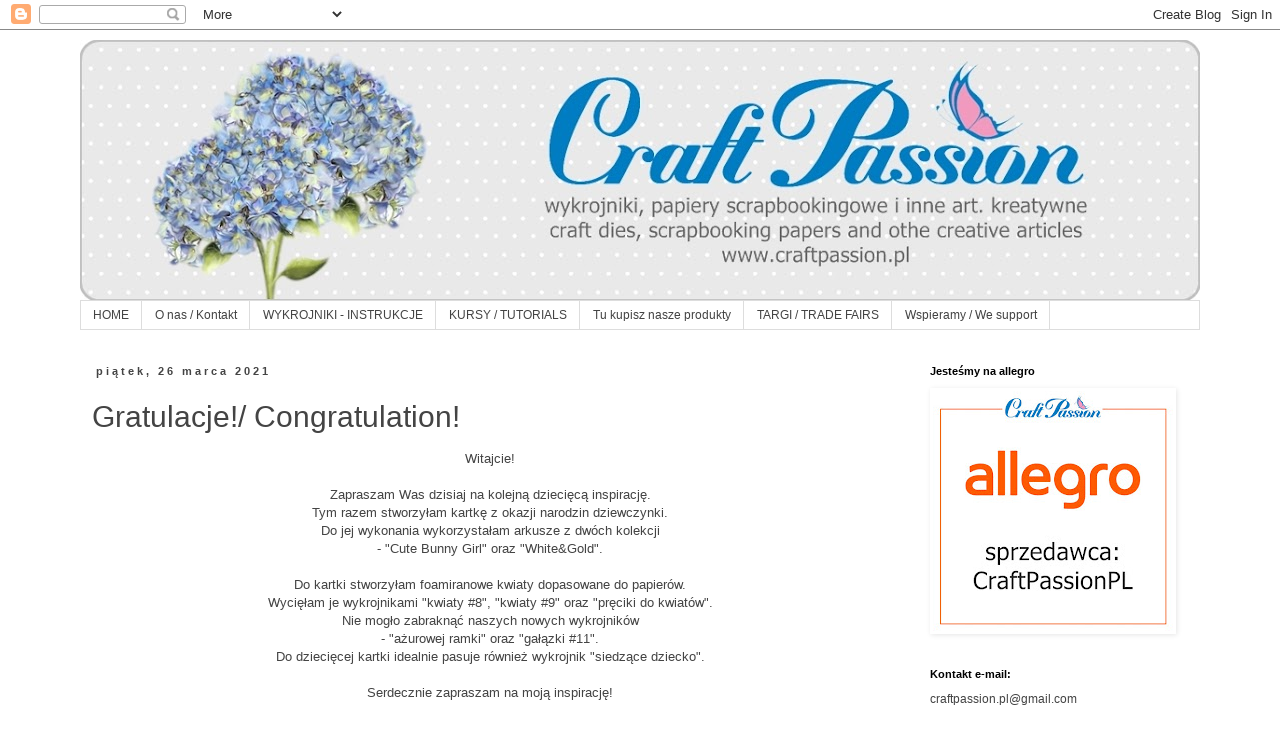

--- FILE ---
content_type: text/html; charset=UTF-8
request_url: https://craftpassion-pl.blogspot.com/2021/03/gratulacje-congratulation.html
body_size: 27206
content:
<!DOCTYPE html>
<html class='v2' dir='ltr' lang='pl'>
<head>
<link href='https://www.blogger.com/static/v1/widgets/335934321-css_bundle_v2.css' rel='stylesheet' type='text/css'/>
<meta content='width=1100' name='viewport'/>
<meta content='text/html; charset=UTF-8' http-equiv='Content-Type'/>
<meta content='blogger' name='generator'/>
<link href='https://craftpassion-pl.blogspot.com/favicon.ico' rel='icon' type='image/x-icon'/>
<link href='http://craftpassion-pl.blogspot.com/2021/03/gratulacje-congratulation.html' rel='canonical'/>
<link rel="alternate" type="application/atom+xml" title="Blog Craft Passion - Atom" href="https://craftpassion-pl.blogspot.com/feeds/posts/default" />
<link rel="alternate" type="application/rss+xml" title="Blog Craft Passion - RSS" href="https://craftpassion-pl.blogspot.com/feeds/posts/default?alt=rss" />
<link rel="service.post" type="application/atom+xml" title="Blog Craft Passion - Atom" href="https://www.blogger.com/feeds/5890122682088978995/posts/default" />

<link rel="alternate" type="application/atom+xml" title="Blog Craft Passion - Atom" href="https://craftpassion-pl.blogspot.com/feeds/4719298406271448529/comments/default" />
<!--Can't find substitution for tag [blog.ieCssRetrofitLinks]-->
<link href='https://blogger.googleusercontent.com/img/b/R29vZ2xl/AVvXsEikcjGKj0LI9WdypA8-YmvWfqNGbFASJJ6mpBI3mUIAUlhQIw-jJCwP_Ry4kfVVYrCKY1VyAIh3Mqc6CocoUV8QOzdJcy2qaVYdMwzxGH4sbMTlQKJvwfACetmJvTdy4Xs_824fIMCqoN4/w640-h640/gratulacje+1+mniejsze.jpg' rel='image_src'/>
<meta content='http://craftpassion-pl.blogspot.com/2021/03/gratulacje-congratulation.html' property='og:url'/>
<meta content='Gratulacje!/ Congratulation!' property='og:title'/>
<meta content='Witajcie! Zapraszam Was dzisiaj na kolejną dziecięcą inspirację. Tym razem stworzyłam kartkę z okazji narodzin dziewczynki. Do jej wykonania...' property='og:description'/>
<meta content='https://blogger.googleusercontent.com/img/b/R29vZ2xl/AVvXsEikcjGKj0LI9WdypA8-YmvWfqNGbFASJJ6mpBI3mUIAUlhQIw-jJCwP_Ry4kfVVYrCKY1VyAIh3Mqc6CocoUV8QOzdJcy2qaVYdMwzxGH4sbMTlQKJvwfACetmJvTdy4Xs_824fIMCqoN4/w1200-h630-p-k-no-nu/gratulacje+1+mniejsze.jpg' property='og:image'/>
<title>Blog Craft Passion: Gratulacje!/ Congratulation!</title>
<style id='page-skin-1' type='text/css'><!--
/*
-----------------------------------------------
Blogger Template Style
Name:     Simple
Designer: Blogger
URL:      www.blogger.com
----------------------------------------------- */
/* Content
----------------------------------------------- */
body {
font: normal normal 12px Verdana, Geneva, sans-serif;
color: #444444;
background: #ffffff none repeat scroll top left;
padding: 0 0 0 0;
}
html body .region-inner {
min-width: 0;
max-width: 100%;
width: auto;
}
h2 {
font-size: 22px;
}
a:link {
text-decoration:none;
color: #2288bb;
}
a:visited {
text-decoration:none;
color: #33aaff;
}
a:hover {
text-decoration:underline;
color: #33aaff;
}
.body-fauxcolumn-outer .fauxcolumn-inner {
background: transparent none repeat scroll top left;
_background-image: none;
}
.body-fauxcolumn-outer .cap-top {
position: absolute;
z-index: 1;
height: 400px;
width: 100%;
}
.body-fauxcolumn-outer .cap-top .cap-left {
width: 100%;
background: transparent none repeat-x scroll top left;
_background-image: none;
}
.content-outer {
-moz-box-shadow: 0 0 0 rgba(0, 0, 0, .15);
-webkit-box-shadow: 0 0 0 rgba(0, 0, 0, .15);
-goog-ms-box-shadow: 0 0 0 #333333;
box-shadow: 0 0 0 rgba(0, 0, 0, .15);
margin-bottom: 1px;
}
.content-inner {
padding: 10px 40px;
}
.content-inner {
background-color: #ffffff;
}
/* Header
----------------------------------------------- */
.header-outer {
background: transparent none repeat-x scroll 0 -400px;
_background-image: none;
}
.Header h1 {
font: normal normal 40px 'Trebuchet MS',Trebuchet,Verdana,sans-serif;
color: #000000;
text-shadow: 0 0 0 rgba(0, 0, 0, .2);
}
.Header h1 a {
color: #000000;
}
.Header .description {
font-size: 18px;
color: #000000;
}
.header-inner .Header .titlewrapper {
padding: 22px 0;
}
.header-inner .Header .descriptionwrapper {
padding: 0 0;
}
/* Tabs
----------------------------------------------- */
.tabs-inner .section:first-child {
border-top: 0 solid #dddddd;
}
.tabs-inner .section:first-child ul {
margin-top: -1px;
border-top: 1px solid #dddddd;
border-left: 1px solid #dddddd;
border-right: 1px solid #dddddd;
}
.tabs-inner .widget ul {
background: transparent none repeat-x scroll 0 -800px;
_background-image: none;
border-bottom: 1px solid #dddddd;
margin-top: 0;
margin-left: -30px;
margin-right: -30px;
}
.tabs-inner .widget li a {
display: inline-block;
padding: .6em 1em;
font: normal normal 12px Verdana, Geneva, sans-serif;
color: #444444;
border-left: 1px solid #ffffff;
border-right: 1px solid #dddddd;
}
.tabs-inner .widget li:first-child a {
border-left: none;
}
.tabs-inner .widget li.selected a, .tabs-inner .widget li a:hover {
color: #444444;
background-color: #eeeeee;
text-decoration: none;
}
/* Columns
----------------------------------------------- */
.main-outer {
border-top: 0 solid transparent;
}
.fauxcolumn-left-outer .fauxcolumn-inner {
border-right: 1px solid transparent;
}
.fauxcolumn-right-outer .fauxcolumn-inner {
border-left: 1px solid transparent;
}
/* Headings
----------------------------------------------- */
div.widget > h2,
div.widget h2.title {
margin: 0 0 1em 0;
font: normal bold 11px 'Trebuchet MS',Trebuchet,Verdana,sans-serif;
color: #000000;
}
/* Widgets
----------------------------------------------- */
.widget .zippy {
color: #999999;
text-shadow: 2px 2px 1px rgba(0, 0, 0, .1);
}
.widget .popular-posts ul {
list-style: none;
}
/* Posts
----------------------------------------------- */
h2.date-header {
font: normal bold 11px Arial, Tahoma, Helvetica, FreeSans, sans-serif;
}
.date-header span {
background-color: transparent;
color: #444444;
padding: 0.4em;
letter-spacing: 3px;
margin: inherit;
}
.main-inner {
padding-top: 35px;
padding-bottom: 65px;
}
.main-inner .column-center-inner {
padding: 0 0;
}
.main-inner .column-center-inner .section {
margin: 0 1em;
}
.post {
margin: 0 0 45px 0;
}
h3.post-title, .comments h4 {
font: normal normal 30px Verdana, Geneva, sans-serif;
margin: .75em 0 0;
}
.post-body {
font-size: 110%;
line-height: 1.4;
position: relative;
}
.post-body img, .post-body .tr-caption-container, .Profile img, .Image img,
.BlogList .item-thumbnail img {
padding: 2px;
background: transparent;
border: 1px solid transparent;
-moz-box-shadow: 1px 1px 5px rgba(0, 0, 0, .1);
-webkit-box-shadow: 1px 1px 5px rgba(0, 0, 0, .1);
box-shadow: 1px 1px 5px rgba(0, 0, 0, .1);
}
.post-body img, .post-body .tr-caption-container {
padding: 5px;
}
.post-body .tr-caption-container {
color: #666666;
}
.post-body .tr-caption-container img {
padding: 0;
background: transparent;
border: none;
-moz-box-shadow: 0 0 0 rgba(0, 0, 0, .1);
-webkit-box-shadow: 0 0 0 rgba(0, 0, 0, .1);
box-shadow: 0 0 0 rgba(0, 0, 0, .1);
}
.post-header {
margin: 0 0 1.5em;
line-height: 1.6;
font-size: 90%;
}
.post-footer {
margin: 20px -2px 0;
padding: 5px 10px;
color: #666666;
background-color: transparent;
border-bottom: 1px solid #eeeeee;
line-height: 1.6;
font-size: 90%;
}
#comments .comment-author {
padding-top: 1.5em;
border-top: 1px solid transparent;
background-position: 0 1.5em;
}
#comments .comment-author:first-child {
padding-top: 0;
border-top: none;
}
.avatar-image-container {
margin: .2em 0 0;
}
#comments .avatar-image-container img {
border: 1px solid transparent;
}
/* Comments
----------------------------------------------- */
.comments .comments-content .icon.blog-author {
background-repeat: no-repeat;
background-image: url([data-uri]);
}
.comments .comments-content .loadmore a {
border-top: 1px solid #999999;
border-bottom: 1px solid #999999;
}
.comments .comment-thread.inline-thread {
background-color: transparent;
}
.comments .continue {
border-top: 2px solid #999999;
}
/* Accents
---------------------------------------------- */
.section-columns td.columns-cell {
border-left: 1px solid transparent;
}
.blog-pager {
background: transparent url(//www.blogblog.com/1kt/simple/paging_dot.png) repeat-x scroll top center;
}
.blog-pager-older-link, .home-link,
.blog-pager-newer-link {
background-color: #ffffff;
padding: 5px;
}
.footer-outer {
border-top: 1px dashed #bbbbbb;
}
/* Mobile
----------------------------------------------- */
body.mobile  {
background-size: auto;
}
.mobile .body-fauxcolumn-outer {
background: transparent none repeat scroll top left;
}
.mobile .body-fauxcolumn-outer .cap-top {
background-size: 100% auto;
}
.mobile .content-outer {
-webkit-box-shadow: 0 0 3px rgba(0, 0, 0, .15);
box-shadow: 0 0 3px rgba(0, 0, 0, .15);
}
.mobile .tabs-inner .widget ul {
margin-left: 0;
margin-right: 0;
}
.mobile .post {
margin: 0;
}
.mobile .main-inner .column-center-inner .section {
margin: 0;
}
.mobile .date-header span {
padding: 0.1em 10px;
margin: 0 -10px;
}
.mobile h3.post-title {
margin: 0;
}
.mobile .blog-pager {
background: transparent none no-repeat scroll top center;
}
.mobile .footer-outer {
border-top: none;
}
.mobile .main-inner, .mobile .footer-inner {
background-color: #ffffff;
}
.mobile-index-contents {
color: #444444;
}
.mobile-link-button {
background-color: #2288bb;
}
.mobile-link-button a:link, .mobile-link-button a:visited {
color: #ffffff;
}
.mobile .tabs-inner .section:first-child {
border-top: none;
}
.mobile .tabs-inner .PageList .widget-content {
background-color: #eeeeee;
color: #444444;
border-top: 1px solid #dddddd;
border-bottom: 1px solid #dddddd;
}
.mobile .tabs-inner .PageList .widget-content .pagelist-arrow {
border-left: 1px solid #dddddd;
}

--></style>
<style id='template-skin-1' type='text/css'><!--
body {
min-width: 1200px;
}
.content-outer, .content-fauxcolumn-outer, .region-inner {
min-width: 1200px;
max-width: 1200px;
_width: 1200px;
}
.main-inner .columns {
padding-left: 0;
padding-right: 300px;
}
.main-inner .fauxcolumn-center-outer {
left: 0;
right: 300px;
/* IE6 does not respect left and right together */
_width: expression(this.parentNode.offsetWidth -
parseInt("0") -
parseInt("300px") + 'px');
}
.main-inner .fauxcolumn-left-outer {
width: 0;
}
.main-inner .fauxcolumn-right-outer {
width: 300px;
}
.main-inner .column-left-outer {
width: 0;
right: 100%;
margin-left: -0;
}
.main-inner .column-right-outer {
width: 300px;
margin-right: -300px;
}
#layout {
min-width: 0;
}
#layout .content-outer {
min-width: 0;
width: 800px;
}
#layout .region-inner {
min-width: 0;
width: auto;
}
body#layout div.add_widget {
padding: 8px;
}
body#layout div.add_widget a {
margin-left: 32px;
}
--></style>
<link href='https://www.blogger.com/dyn-css/authorization.css?targetBlogID=5890122682088978995&amp;zx=e6cdc630-f910-478f-9dcd-3ff37d806014' media='none' onload='if(media!=&#39;all&#39;)media=&#39;all&#39;' rel='stylesheet'/><noscript><link href='https://www.blogger.com/dyn-css/authorization.css?targetBlogID=5890122682088978995&amp;zx=e6cdc630-f910-478f-9dcd-3ff37d806014' rel='stylesheet'/></noscript>
<meta name='google-adsense-platform-account' content='ca-host-pub-1556223355139109'/>
<meta name='google-adsense-platform-domain' content='blogspot.com'/>

</head>
<body class='loading variant-simplysimple'>
<div class='navbar section' id='navbar' name='Pasek nawigacyjny'><div class='widget Navbar' data-version='1' id='Navbar1'><script type="text/javascript">
    function setAttributeOnload(object, attribute, val) {
      if(window.addEventListener) {
        window.addEventListener('load',
          function(){ object[attribute] = val; }, false);
      } else {
        window.attachEvent('onload', function(){ object[attribute] = val; });
      }
    }
  </script>
<div id="navbar-iframe-container"></div>
<script type="text/javascript" src="https://apis.google.com/js/platform.js"></script>
<script type="text/javascript">
      gapi.load("gapi.iframes:gapi.iframes.style.bubble", function() {
        if (gapi.iframes && gapi.iframes.getContext) {
          gapi.iframes.getContext().openChild({
              url: 'https://www.blogger.com/navbar/5890122682088978995?po\x3d4719298406271448529\x26origin\x3dhttps://craftpassion-pl.blogspot.com',
              where: document.getElementById("navbar-iframe-container"),
              id: "navbar-iframe"
          });
        }
      });
    </script><script type="text/javascript">
(function() {
var script = document.createElement('script');
script.type = 'text/javascript';
script.src = '//pagead2.googlesyndication.com/pagead/js/google_top_exp.js';
var head = document.getElementsByTagName('head')[0];
if (head) {
head.appendChild(script);
}})();
</script>
</div></div>
<div class='body-fauxcolumns'>
<div class='fauxcolumn-outer body-fauxcolumn-outer'>
<div class='cap-top'>
<div class='cap-left'></div>
<div class='cap-right'></div>
</div>
<div class='fauxborder-left'>
<div class='fauxborder-right'></div>
<div class='fauxcolumn-inner'>
</div>
</div>
<div class='cap-bottom'>
<div class='cap-left'></div>
<div class='cap-right'></div>
</div>
</div>
</div>
<div class='content'>
<div class='content-fauxcolumns'>
<div class='fauxcolumn-outer content-fauxcolumn-outer'>
<div class='cap-top'>
<div class='cap-left'></div>
<div class='cap-right'></div>
</div>
<div class='fauxborder-left'>
<div class='fauxborder-right'></div>
<div class='fauxcolumn-inner'>
</div>
</div>
<div class='cap-bottom'>
<div class='cap-left'></div>
<div class='cap-right'></div>
</div>
</div>
</div>
<div class='content-outer'>
<div class='content-cap-top cap-top'>
<div class='cap-left'></div>
<div class='cap-right'></div>
</div>
<div class='fauxborder-left content-fauxborder-left'>
<div class='fauxborder-right content-fauxborder-right'></div>
<div class='content-inner'>
<header>
<div class='header-outer'>
<div class='header-cap-top cap-top'>
<div class='cap-left'></div>
<div class='cap-right'></div>
</div>
<div class='fauxborder-left header-fauxborder-left'>
<div class='fauxborder-right header-fauxborder-right'></div>
<div class='region-inner header-inner'>
<div class='header section' id='header' name='Nagłówek'><div class='widget Header' data-version='1' id='Header1'>
<div id='header-inner'>
<a href='https://craftpassion-pl.blogspot.com/' style='display: block'>
<img alt='Blog Craft Passion' height='261px; ' id='Header1_headerimg' src='https://blogger.googleusercontent.com/img/b/R29vZ2xl/AVvXsEhWkwEr52hDErVfQ4R5iC7dRj8qfg_aatSWuss7CdU-AXm8btahaxo4K7zfiEkCHTPvYvoK9h2t5aV9wgQlenp_-KiP9BcK69x1QYJbF7zG0pZC81XKsa5pOpFxFQxeTmcqgYD2UVl0Sms/s1120/tlo_blog+nowe+2018.jpg' style='display: block' width='1120px; '/>
</a>
</div>
</div></div>
</div>
</div>
<div class='header-cap-bottom cap-bottom'>
<div class='cap-left'></div>
<div class='cap-right'></div>
</div>
</div>
</header>
<div class='tabs-outer'>
<div class='tabs-cap-top cap-top'>
<div class='cap-left'></div>
<div class='cap-right'></div>
</div>
<div class='fauxborder-left tabs-fauxborder-left'>
<div class='fauxborder-right tabs-fauxborder-right'></div>
<div class='region-inner tabs-inner'>
<div class='tabs section' id='crosscol' name='Wszystkie kolumny'><div class='widget PageList' data-version='1' id='PageList1'>
<h2>Strony</h2>
<div class='widget-content'>
<ul>
<li>
<a href='https://craftpassion-pl.blogspot.com/'>HOME</a>
</li>
<li>
<a href='https://craftpassion-pl.blogspot.com/p/o-nas-kontakt.html'>O nas / Kontakt</a>
</li>
<li>
<a href='https://craftpassion-pl.blogspot.com/p/wykrojniki-instrukcje.html'>WYKROJNIKI - INSTRUKCJE</a>
</li>
<li>
<a href='http://craftpassion-pl.blogspot.com/p/kursy-tutorials.html'>KURSY / TUTORIALS</a>
</li>
<li>
<a href='http://craftpassion-pl.blogspot.com/p/gdzie-kupisz-nasze-produkty.html'>Tu kupisz nasze produkty</a>
</li>
<li>
<a href='https://craftpassion-pl.blogspot.com/p/targi-trade-fairs.html'>TARGI / TRADE FAIRS</a>
</li>
<li>
<a href='https://craftpassion-pl.blogspot.com/p/wspieramy-we-support.html'>Wspieramy / We support</a>
</li>
</ul>
<div class='clear'></div>
</div>
</div></div>
<div class='tabs no-items section' id='crosscol-overflow' name='Cross-Column 2'></div>
</div>
</div>
<div class='tabs-cap-bottom cap-bottom'>
<div class='cap-left'></div>
<div class='cap-right'></div>
</div>
</div>
<div class='main-outer'>
<div class='main-cap-top cap-top'>
<div class='cap-left'></div>
<div class='cap-right'></div>
</div>
<div class='fauxborder-left main-fauxborder-left'>
<div class='fauxborder-right main-fauxborder-right'></div>
<div class='region-inner main-inner'>
<div class='columns fauxcolumns'>
<div class='fauxcolumn-outer fauxcolumn-center-outer'>
<div class='cap-top'>
<div class='cap-left'></div>
<div class='cap-right'></div>
</div>
<div class='fauxborder-left'>
<div class='fauxborder-right'></div>
<div class='fauxcolumn-inner'>
</div>
</div>
<div class='cap-bottom'>
<div class='cap-left'></div>
<div class='cap-right'></div>
</div>
</div>
<div class='fauxcolumn-outer fauxcolumn-left-outer'>
<div class='cap-top'>
<div class='cap-left'></div>
<div class='cap-right'></div>
</div>
<div class='fauxborder-left'>
<div class='fauxborder-right'></div>
<div class='fauxcolumn-inner'>
</div>
</div>
<div class='cap-bottom'>
<div class='cap-left'></div>
<div class='cap-right'></div>
</div>
</div>
<div class='fauxcolumn-outer fauxcolumn-right-outer'>
<div class='cap-top'>
<div class='cap-left'></div>
<div class='cap-right'></div>
</div>
<div class='fauxborder-left'>
<div class='fauxborder-right'></div>
<div class='fauxcolumn-inner'>
</div>
</div>
<div class='cap-bottom'>
<div class='cap-left'></div>
<div class='cap-right'></div>
</div>
</div>
<!-- corrects IE6 width calculation -->
<div class='columns-inner'>
<div class='column-center-outer'>
<div class='column-center-inner'>
<div class='main section' id='main' name='Główny'><div class='widget Blog' data-version='1' id='Blog1'>
<div class='blog-posts hfeed'>

          <div class="date-outer">
        
<h2 class='date-header'><span>piątek, 26 marca 2021</span></h2>

          <div class="date-posts">
        
<div class='post-outer'>
<div class='post hentry uncustomized-post-template' itemprop='blogPost' itemscope='itemscope' itemtype='http://schema.org/BlogPosting'>
<meta content='https://blogger.googleusercontent.com/img/b/R29vZ2xl/AVvXsEikcjGKj0LI9WdypA8-YmvWfqNGbFASJJ6mpBI3mUIAUlhQIw-jJCwP_Ry4kfVVYrCKY1VyAIh3Mqc6CocoUV8QOzdJcy2qaVYdMwzxGH4sbMTlQKJvwfACetmJvTdy4Xs_824fIMCqoN4/w640-h640/gratulacje+1+mniejsze.jpg' itemprop='image_url'/>
<meta content='5890122682088978995' itemprop='blogId'/>
<meta content='4719298406271448529' itemprop='postId'/>
<a name='4719298406271448529'></a>
<h3 class='post-title entry-title' itemprop='name'>
Gratulacje!/ Congratulation!
</h3>
<div class='post-header'>
<div class='post-header-line-1'></div>
</div>
<div class='post-body entry-content' id='post-body-4719298406271448529' itemprop='description articleBody'>
<div style="text-align: center;">Witajcie!</div><div style="text-align: center;"><br /></div><div style="text-align: center;">Zapraszam Was dzisiaj na kolejną dziecięcą inspirację.</div><div style="text-align: center;">Tym razem stworzyłam kartkę z okazji narodzin dziewczynki.</div><div style="text-align: center;">Do jej wykonania wykorzystałam arkusze z dwóch kolekcji</div><div style="text-align: center;">- "Cute Bunny Girl" oraz "White&amp;Gold".</div><div style="text-align: center;"><br /></div><div style="text-align: center;">Do kartki stworzyłam foamiranowe kwiaty dopasowane do papierów.</div><div style="text-align: center;">Wycięłam je wykrojnikami "kwiaty #8", "kwiaty #9" oraz "pręciki do kwiatów".</div><div style="text-align: center;">Nie mogło zabraknąć naszych nowych wykrojników</div><div style="text-align: center;">- "ażurowej ramki" oraz "gałązki #11".</div><div style="text-align: center;">Do dziecięcej kartki idealnie pasuje również wykrojnik "siedzące dziecko".</div><div style="text-align: center;"><br /></div><div style="text-align: center;">Serdecznie zapraszam na moją inspirację!</div><div style="text-align: center;"><br /></div><div style="text-align: center;"><i>Hello,&nbsp;</i></div><div style="text-align: center;"><i><br /></i></div><div style="text-align: center;"><i>Today I invite you for another children's inspiration.</i></div><div style="text-align: center;"><i>This time I created a card for the birth of a girl.</i></div><div style="text-align: center;"><i>To make it I used sheets from two collections </i></div><div style="text-align: center;"><i>- "Cute Bunny Girl" and "White&amp;Gold".</i></div><div style="text-align: center;"><i><br /></i></div><div style="text-align: center;"><i>For the card I created Iranian foamiran flowers that match the papers.</i></div><div style="text-align: center;"><i>I cuted the with "flowers #8", "flowers #9" and "flower stamens".</i></div><div style="text-align: center;"><i>Could not be missing our new dies</i></div><div style="text-align: center;"><i>- "doily frame" and "twig #11".</i></div><div style="text-align: center;"><i>The "sitting baby" die is also perfect for a child's card.</i></div><div style="text-align: center;"><i><br /></i></div><div style="text-align: center;"><i>I invite you to my inspiration!</i></div><div style="text-align: center;"><i><br /></i></div><div style="text-align: center;"><div class="separator" style="clear: both; text-align: center;"><a href="https://blogger.googleusercontent.com/img/b/R29vZ2xl/AVvXsEikcjGKj0LI9WdypA8-YmvWfqNGbFASJJ6mpBI3mUIAUlhQIw-jJCwP_Ry4kfVVYrCKY1VyAIh3Mqc6CocoUV8QOzdJcy2qaVYdMwzxGH4sbMTlQKJvwfACetmJvTdy4Xs_824fIMCqoN4/s1500/gratulacje+1+mniejsze.jpg" imageanchor="1" style="margin-left: 1em; margin-right: 1em;"><img border="0" data-original-height="1499" data-original-width="1500" height="640" src="https://blogger.googleusercontent.com/img/b/R29vZ2xl/AVvXsEikcjGKj0LI9WdypA8-YmvWfqNGbFASJJ6mpBI3mUIAUlhQIw-jJCwP_Ry4kfVVYrCKY1VyAIh3Mqc6CocoUV8QOzdJcy2qaVYdMwzxGH4sbMTlQKJvwfACetmJvTdy4Xs_824fIMCqoN4/w640-h640/gratulacje+1+mniejsze.jpg" width="640" /></a></div><br /><div class="separator" style="clear: both; text-align: center;"><a href="https://blogger.googleusercontent.com/img/b/R29vZ2xl/AVvXsEgevYx-sZHrpoFl7qDI94BmPYw5SWTAPtuS3YMl8U_EuUTEdwp_i4aB5ZAvJfXW51ry1iqPU2ARQqvLepXbV50AB0bEAV3E5OnNWeI8cEzrSZg9KawsZbltJzua9joWl2RmwV9fXQzMF9c/s1500/gratulacje+2+mniejsze.jpg" imageanchor="1" style="margin-left: 1em; margin-right: 1em;"><img border="0" data-original-height="1499" data-original-width="1500" height="640" src="https://blogger.googleusercontent.com/img/b/R29vZ2xl/AVvXsEgevYx-sZHrpoFl7qDI94BmPYw5SWTAPtuS3YMl8U_EuUTEdwp_i4aB5ZAvJfXW51ry1iqPU2ARQqvLepXbV50AB0bEAV3E5OnNWeI8cEzrSZg9KawsZbltJzua9joWl2RmwV9fXQzMF9c/w640-h640/gratulacje+2+mniejsze.jpg" width="640" /></a></div><br /><div class="separator" style="clear: both; text-align: center;"><a href="https://blogger.googleusercontent.com/img/b/R29vZ2xl/AVvXsEilbwq4paqNl6Uojw3kt3QUQXRYx7v8xKvqtQgkvjw3vpjTNBl3yyeUTjAvteFq-v-vtjscBV1DXSL8zJFe6S35_gzAK5RxsTBRc8ViEv_hdhO5Aj-TepibKzVIfwgFej3dsy7f9DFsxOM/s1500/gratulacje+3+mniejsze.jpg" imageanchor="1" style="margin-left: 1em; margin-right: 1em;"><img border="0" data-original-height="1500" data-original-width="1500" height="640" src="https://blogger.googleusercontent.com/img/b/R29vZ2xl/AVvXsEilbwq4paqNl6Uojw3kt3QUQXRYx7v8xKvqtQgkvjw3vpjTNBl3yyeUTjAvteFq-v-vtjscBV1DXSL8zJFe6S35_gzAK5RxsTBRc8ViEv_hdhO5Aj-TepibKzVIfwgFej3dsy7f9DFsxOM/w640-h640/gratulacje+3+mniejsze.jpg" width="640" /></a></div><br /><div class="separator" style="clear: both; text-align: center;"><a href="https://blogger.googleusercontent.com/img/b/R29vZ2xl/AVvXsEi_MX3MlWiYlclk90ttVHUnq-45BSwzK6eak4tTfQo7u0I8pfPGbRwmEsSyDEcEE_i0_U2Md27Wx11gF9lj5YSB82RHI1ObClguJGqrR1JfENygaMiYzbe1I3jPq1sKfDqOKz5ySYAfk3A/s1500/gratulacje+4+mniejsze.jpg" imageanchor="1" style="margin-left: 1em; margin-right: 1em;"><img border="0" data-original-height="1500" data-original-width="1500" height="640" src="https://blogger.googleusercontent.com/img/b/R29vZ2xl/AVvXsEi_MX3MlWiYlclk90ttVHUnq-45BSwzK6eak4tTfQo7u0I8pfPGbRwmEsSyDEcEE_i0_U2Md27Wx11gF9lj5YSB82RHI1ObClguJGqrR1JfENygaMiYzbe1I3jPq1sKfDqOKz5ySYAfk3A/w640-h640/gratulacje+4+mniejsze.jpg" width="640" /></a></div><br /><div class="separator" style="clear: both; text-align: center;"><a href="https://blogger.googleusercontent.com/img/b/R29vZ2xl/AVvXsEhiQaeEFQlJLhBdImaXbVlmw1_6JLYNqdEZbOn8ZX7N7BzEjS-puFUb_7f-N4T1M3oiTsqrr-ClTtfFntck_2pOxr3af5KirGUm_W0PPVZYEHThdEgDGD0d18TmSAsiXHC6BqewOdrnFzE/s1500/gratulacje+5+mniejsze.jpg" imageanchor="1" style="margin-left: 1em; margin-right: 1em;"><img border="0" data-original-height="1496" data-original-width="1500" height="638" src="https://blogger.googleusercontent.com/img/b/R29vZ2xl/AVvXsEhiQaeEFQlJLhBdImaXbVlmw1_6JLYNqdEZbOn8ZX7N7BzEjS-puFUb_7f-N4T1M3oiTsqrr-ClTtfFntck_2pOxr3af5KirGUm_W0PPVZYEHThdEgDGD0d18TmSAsiXHC6BqewOdrnFzE/w640-h638/gratulacje+5+mniejsze.jpg" width="640" /></a></div><div class="separator" style="clear: both; text-align: center;"><br /></div><div class="separator" style="clear: both; text-align: center;">Produkty Craft Passion/<i> Craft Passion products</i>:</div><div class="separator" style="clear: both; text-align: center;"><br /></div><div class="separator" style="clear: both; text-align: center;"><a href="http://www.craftpassion.pl/pl/p/Cute-Bunny-Girl-02-papier-scrapbookingowy-30%2C5x30%2C5cm/279" target="_blank"><img border="0" data-original-height="1000" data-original-width="1000" height="200" src="https://blogger.googleusercontent.com/img/b/R29vZ2xl/AVvXsEiCV7ewFJ_jl_5Q7Sc8_Id-Vd1DR_n1W8tjqp0MwGjSS2S7YHo6dUGWJNZfBJ6WD_2S8pn09kJsVPxwbTtWMJDdgvetmspw0xOUz1dsUppyD4xtSanvqNY5izgOqF8GN3tyrC9rJR2ZQGM/w200-h200/1.jpg" width="200" /></a>&nbsp;&nbsp;<a href="http://www.craftpassion.pl/pl/p/Cute-Bunny-Girl-01-papier-scrapbookingowy-30%2C5x30%2C5cm/280" target="_blank"><img border="0" data-original-height="1000" data-original-width="1000" height="200" src="https://blogger.googleusercontent.com/img/b/R29vZ2xl/AVvXsEiYzCVHDo_UxP50Ae6L3VtxrLh1_4FoX_pTUdot7k2YikpgjRIIu5jnmWq8mTyIyeRVv8qSJf_H_42NJLIci863mBXNk0DBN7dT0I2cTOMHsRSWZFb_W_lwuSb4BggRSo_f-wblO1z6hP4/w200-h200/2.jpg" width="200" /></a>&nbsp;&nbsp;<a href="http://www.craftpassion.pl/pl/p/White-Gold-03-papier-scrapbookingowy-premium-30%2C5x30%2C5cm/225" target="_blank"><img border="0" data-original-height="1049" data-original-width="1000" height="200" src="https://blogger.googleusercontent.com/img/b/R29vZ2xl/AVvXsEi9q0Lk5jHzpJNep8i5VDxOM9LecwqDsNJ4SFZFN8wTaM5UiXu8E7mb9FE1X8w02BWxzf6nmWS0U6hp3XRh0LM64mVRblWaW9WALws0ffS9BkK8pui7SOIKcKE6A8vom14Ar78jloJn4aY/w191-h200/3.jpg" width="191" /></a></div><br /><div class="separator" style="clear: both; text-align: center;"><a href="http://www.craftpassion.pl/pl/p/Romantic-Day-elementay-do-wycinania-papier-scrapbookingowy-30%2C5x30%2C5cm/222" target="_blank"><img border="0" data-original-height="1049" data-original-width="1000" height="200" src="https://blogger.googleusercontent.com/img/b/R29vZ2xl/AVvXsEjwwLEAGI3lsdn9L3KgXzGLGSZxDvECDzrxZozt9iSJPVxfM4eIRhU6jHVtlKvvAbEkJdAsv_Cc4q4-c40xV6qzrWIlrAPJa_Ult-U-dyOSMV6s9iWfeq_aNbAP-QcmEzYXrokhCJieh1k/w191-h200/4.jpg" width="191" /></a>&nbsp;<a href="http://www.craftpassion.pl/pl/p/Komplet-wykrojnikow-siedzace-dziecko/273" target="_blank"><img border="0" data-original-height="600" data-original-width="600" height="200" src="https://blogger.googleusercontent.com/img/b/R29vZ2xl/AVvXsEjacc5S2iMbgwOXDR_ptwX8YwlBptkB_5z3_gATZ3j8oH3Y3-pmLHtx3mVPmMVFYLCCdgBAVE8oSW43T-0e8jOa4up8DfPVgrJgeGU317dqQN5Ms49vH3DrE1tiV5eEsJzcpwTj7uBY1eI/w200-h200/5.jpg" width="200" /></a>&nbsp;<a href="http://www.craftpassion.pl/pl/p/Komplet-wykrojnikow-ramka-azurowa/269" target="_blank"><img border="0" data-original-height="600" data-original-width="600" height="200" src="https://blogger.googleusercontent.com/img/b/R29vZ2xl/AVvXsEj9Vkmd6_PfoAqQYRWwxPzZZDDxDXXuo4pYNiD5ZQEbMMmkw-jMxefsAIFlbeUxOYmeByj_9pdpiD3yxwMr6Qns0jeZ9mrWRILggD7oNON5cktGwrlRx1ksbUQfgWID8OhwgrwSgz_vIZE/w200-h200/6.jpg" width="200" /></a></div><br /><div class="separator" style="clear: both; text-align: center;"><a href="http://www.craftpassion.pl/pl/p/Wykrojnik-galazka-11/270" target="_blank"><img border="0" data-original-height="600" data-original-width="600" height="200" src="https://blogger.googleusercontent.com/img/b/R29vZ2xl/AVvXsEgFfHvFlhAIlryXwqO2EO8JIZOhgKAsLF10XVMzvlpNzewNpHLLbqsOXUxoZgXQhlwGZgPGH83UlWTs5Rfh3buHnBZSuTqMhCf63FykZGGg5AqUdb9MVL2AW57TTA19t9D0HrymMPwG_A4/w200-h200/7.jpg" width="200" /></a>&nbsp;<a href="http://www.craftpassion.pl/pl/p/Komplet-wykrojnikow-kwiaty-8/248" target="_blank"><img border="0" data-original-height="600" data-original-width="600" height="200" src="https://blogger.googleusercontent.com/img/b/R29vZ2xl/AVvXsEjL_Z8Al6nNHId1Q0kG2LWMlraMjx2kvyf_lII2KEulv_hJTE3wQCkJGOk_hJN0abMVAqw2O3643CkoC9oQh6SoaSUYp6nsagovO7Xc4LyWVOyjQce6IEdy6pz9lOAndFIFZ2xlzQNeoQA/w200-h200/8.jpg" width="200" /></a>&nbsp;<a href="http://www.craftpassion.pl/pl/p/Komplet-wykrojnikow-kwiaty-9/258" target="_blank"><img border="0" data-original-height="600" data-original-width="600" height="200" src="https://blogger.googleusercontent.com/img/b/R29vZ2xl/AVvXsEgvXHQcGXELTJuXhOCWgtjI24Weclcn14MUPhiJVEpjPT_gvst_0SHz-v3QIhgmTLklE90wOGFbCTzZA9C5Kk-kSKMA1ZoXK5A8HWy8b3Um1lXwY-mabktwAQz3X_DuWeawVI1gIekcum0/w200-h200/9.jpg" width="200" /></a></div><br /><div class="separator" style="clear: both; text-align: center;"><a href="http://www.craftpassion.pl/pl/p/Komplet-wykrojnikow-preciki-kwiatow/265" target="_blank"><img border="0" data-original-height="600" data-original-width="600" height="200" src="https://blogger.googleusercontent.com/img/b/R29vZ2xl/AVvXsEiY3tq1-8OfEpzJvBVAoYodNNdMze_buaBOdBX0flL2tj6Lx2mesMIXPBHmeO4wNHDzhVTtBVWQBj6ILJZdMr_Qj6BDjaW1jo1rYM8L_vCzdNDwHFBS6YSyLBHBnj5WOM5dMQpQzfKCdTo/w200-h200/10.jpg" width="200" /></a>&nbsp;<a href="http://www.craftpassion.pl/pl/p/Komplet-wykrojnikow-banerki-klasyczne/182" target="_blank"><img border="0" data-original-height="600" data-original-width="600" height="200" src="https://blogger.googleusercontent.com/img/b/R29vZ2xl/AVvXsEiUtcPYMEAFOHYq1KD8_PkvFuXAd11zzVt7e6l9MNS7n0kX2LEETzGz4X3_Jq4I1HyK2TV0WHDJO82qhMZaC3gBbf_HYzBf7ov7wajvec8kE4H1lo0hX3Gn4EdpFlvxDXw8PwOkCoNXYNY/w200-h200/11.jpg" width="200" /></a>&nbsp;&nbsp;<a href="http://www.craftpassion.pl/pl/p/Tasma-3D-2-str-klejaca-gr.-1%2C5mm-9mm5m-biala/117" target="_blank"><img border="0" data-original-height="1000" data-original-width="1000" height="200" src="https://blogger.googleusercontent.com/img/b/R29vZ2xl/AVvXsEizcWU0Ksa3FpwY6kH9NNsFXOHdStAF1aj2IfqiRiMD-ojvzux9xufyav-dDAefC6-xxOI86pQuY5CO-6f8Q0SCFJ82WcomSQ57ZlQEVdrmB5zdJq61wPYA9K_7IdDhXQsVZX341ftiUps/w200-h200/12.jpg" width="200" /></a></div><div class="separator" style="clear: both; text-align: center;"><br /></div><div class="separator" style="clear: both; text-align: center;">Serdecznie pozdrawiam/ <i>Greetings</i>,&nbsp;</div><div class="separator" style="clear: both; text-align: center;">Monika Conca</div><div class="separator" style="clear: both; text-align: center;"><br /></div><div class="separator" style="clear: both; text-align: center;"><a href="https://blogger.googleusercontent.com/img/b/R29vZ2xl/AVvXsEgEhG7ZeVrHCu4z71ekHw3UlLkY-MQzJij0DYseQ1_kL4S_IrPl7n7M3WYAqvqBt42Vcf8NUpuC9n8nTkUXfa8Auy0F6-ltibhUbl3gNvtNjwKIdcJdYG_erGOj1SGE-MUbmz4fyt-ANBg/s539/IMG_20190607_131340.jpg" imageanchor="1" style="margin-left: 1em; margin-right: 1em;"><img border="0" data-original-height="539" data-original-width="539" height="200" src="https://blogger.googleusercontent.com/img/b/R29vZ2xl/AVvXsEgEhG7ZeVrHCu4z71ekHw3UlLkY-MQzJij0DYseQ1_kL4S_IrPl7n7M3WYAqvqBt42Vcf8NUpuC9n8nTkUXfa8Auy0F6-ltibhUbl3gNvtNjwKIdcJdYG_erGOj1SGE-MUbmz4fyt-ANBg/w200-h200/IMG_20190607_131340.jpg" width="200" /></a></div><div class="separator" style="clear: both; text-align: center;"><br /></div></div>
<div style='clear: both;'></div>
</div>
<div class='post-footer'>
<div class='post-footer-line post-footer-line-1'>
<span class='post-author vcard'>
Autor:
<span class='fn' itemprop='author' itemscope='itemscope' itemtype='http://schema.org/Person'>
<meta content='https://www.blogger.com/profile/04805332792236858952' itemprop='url'/>
<a class='g-profile' href='https://www.blogger.com/profile/04805332792236858952' rel='author' title='author profile'>
<span itemprop='name'>Monika Conca</span>
</a>
</span>
</span>
<span class='post-timestamp'>
o
<meta content='http://craftpassion-pl.blogspot.com/2021/03/gratulacje-congratulation.html' itemprop='url'/>
<a class='timestamp-link' href='https://craftpassion-pl.blogspot.com/2021/03/gratulacje-congratulation.html' rel='bookmark' title='permanent link'><abbr class='published' itemprop='datePublished' title='2021-03-26T12:00:00+01:00'>12:00</abbr></a>
</span>
<span class='post-comment-link'>
</span>
<span class='post-icons'>
<span class='item-control blog-admin pid-919946912'>
<a href='https://www.blogger.com/post-edit.g?blogID=5890122682088978995&postID=4719298406271448529&from=pencil' title='Edytuj post'>
<img alt='' class='icon-action' height='18' src='https://resources.blogblog.com/img/icon18_edit_allbkg.gif' width='18'/>
</a>
</span>
</span>
<div class='post-share-buttons goog-inline-block'>
<a class='goog-inline-block share-button sb-email' href='https://www.blogger.com/share-post.g?blogID=5890122682088978995&postID=4719298406271448529&target=email' target='_blank' title='Wyślij pocztą e-mail'><span class='share-button-link-text'>Wyślij pocztą e-mail</span></a><a class='goog-inline-block share-button sb-blog' href='https://www.blogger.com/share-post.g?blogID=5890122682088978995&postID=4719298406271448529&target=blog' onclick='window.open(this.href, "_blank", "height=270,width=475"); return false;' target='_blank' title='Wrzuć na bloga'><span class='share-button-link-text'>Wrzuć na bloga</span></a><a class='goog-inline-block share-button sb-twitter' href='https://www.blogger.com/share-post.g?blogID=5890122682088978995&postID=4719298406271448529&target=twitter' target='_blank' title='Udostępnij w X'><span class='share-button-link-text'>Udostępnij w X</span></a><a class='goog-inline-block share-button sb-facebook' href='https://www.blogger.com/share-post.g?blogID=5890122682088978995&postID=4719298406271448529&target=facebook' onclick='window.open(this.href, "_blank", "height=430,width=640"); return false;' target='_blank' title='Udostępnij w usłudze Facebook'><span class='share-button-link-text'>Udostępnij w usłudze Facebook</span></a><a class='goog-inline-block share-button sb-pinterest' href='https://www.blogger.com/share-post.g?blogID=5890122682088978995&postID=4719298406271448529&target=pinterest' target='_blank' title='Udostępnij w serwisie Pinterest'><span class='share-button-link-text'>Udostępnij w serwisie Pinterest</span></a>
</div>
</div>
<div class='post-footer-line post-footer-line-2'>
<span class='post-labels'>
Etykiety:
<a href='https://craftpassion-pl.blogspot.com/search/label/Cute%20Bunny%20Girl' rel='tag'>Cute Bunny Girl</a>,
<a href='https://craftpassion-pl.blogspot.com/search/label/Guest%20DT%20Monika%20Conca' rel='tag'>Guest DT Monika Conca</a>,
<a href='https://craftpassion-pl.blogspot.com/search/label/kartka%20okoliczno%C5%9Bciowa' rel='tag'>kartka okolicznościowa</a>
</span>
</div>
<div class='post-footer-line post-footer-line-3'>
<span class='post-location'>
</span>
</div>
</div>
</div>
<div class='comments' id='comments'>
<a name='comments'></a>
<h4>Brak komentarzy:</h4>
<div id='Blog1_comments-block-wrapper'>
<dl class='avatar-comment-indent' id='comments-block'>
</dl>
</div>
<p class='comment-footer'>
<div class='comment-form'>
<a name='comment-form'></a>
<h4 id='comment-post-message'>Prześlij komentarz</h4>
<p>
</p>
<a href='https://www.blogger.com/comment/frame/5890122682088978995?po=4719298406271448529&hl=pl&saa=85391&origin=https://craftpassion-pl.blogspot.com' id='comment-editor-src'></a>
<iframe allowtransparency='true' class='blogger-iframe-colorize blogger-comment-from-post' frameborder='0' height='410px' id='comment-editor' name='comment-editor' src='' width='100%'></iframe>
<script src='https://www.blogger.com/static/v1/jsbin/2830521187-comment_from_post_iframe.js' type='text/javascript'></script>
<script type='text/javascript'>
      BLOG_CMT_createIframe('https://www.blogger.com/rpc_relay.html');
    </script>
</div>
</p>
</div>
</div>

        </div></div>
      
</div>
<div class='blog-pager' id='blog-pager'>
<span id='blog-pager-newer-link'>
<a class='blog-pager-newer-link' href='https://craftpassion-pl.blogspot.com/2021/03/kartka-komunijna-communion-card.html' id='Blog1_blog-pager-newer-link' title='Nowszy post'>Nowszy post</a>
</span>
<span id='blog-pager-older-link'>
<a class='blog-pager-older-link' href='https://craftpassion-pl.blogspot.com/2021/03/urodzinowe-karteczki-birthday-cards.html' id='Blog1_blog-pager-older-link' title='Starszy post'>Starszy post</a>
</span>
<a class='home-link' href='https://craftpassion-pl.blogspot.com/'>Strona główna</a>
</div>
<div class='clear'></div>
<div class='post-feeds'>
<div class='feed-links'>
Subskrybuj:
<a class='feed-link' href='https://craftpassion-pl.blogspot.com/feeds/4719298406271448529/comments/default' target='_blank' type='application/atom+xml'>Komentarze do posta (Atom)</a>
</div>
</div>
</div></div>
</div>
</div>
<div class='column-left-outer'>
<div class='column-left-inner'>
<aside>
</aside>
</div>
</div>
<div class='column-right-outer'>
<div class='column-right-inner'>
<aside>
<div class='sidebar section' id='sidebar-right-1'><div class='widget Image' data-version='1' id='Image7'>
<h2>Jesteśmy na allegro</h2>
<div class='widget-content'>
<a href='https://allegro.pl/uzytkownik/CraftPassionPL/sklep'>
<img alt='Jesteśmy na allegro' height='240' id='Image7_img' src='https://blogger.googleusercontent.com/img/a/AVvXsEh3iXDKUboIaPgkZ_783v1EoQZ4LDyWPMIT5QwuxzTyBA1fN0U0IOuMk_fHlY43c5yCoD-xGEz53Y0REiBEQ0WQUNTrYrB2eynkn4K6Ejkn-x1t2Vn-XZKV3mNoP2nDWY0pxO36uGPG0ZK_hSaDn43b81KH-mvyM1-fU5U2_oiEqNEUuQSKVJ4Q08ixFyA=s240' width='240'/>
</a>
<br/>
</div>
<div class='clear'></div>
</div><div class='widget Text' data-version='1' id='Text3'>
<h2 class='title'>Kontakt e-mail:</h2>
<div class='widget-content'>
craftpassion.pl@gmail.com
</div>
<div class='clear'></div>
</div><div class='widget HTML' data-version='1' id='HTML1'>
<div class='widget-content'>
<div id="fb-root"></div>
<script>(function(d, s, id) {
  var js, fjs = d.getElementsByTagName(s)[0];
  if (d.getElementById(id)) return;
  js = d.createElement(s); js.id = id;
  js.src = "//connect.facebook.net/pl_PL/sdk.js#xfbml=1&version=v2.0";
  fjs.parentNode.insertBefore(js, fjs);
}(document, 'script', 'facebook-jssdk'));</script>
<div class="fb-like-box" data-href="https://www.facebook.com/CraftPassionPL" data-width="250" data-height="300" data-colorscheme="light" data-show-faces="true" data-header="true" data-stream="false" data-show-border="true"></div>
</div>
<div class='clear'></div>
</div><div class='widget Image' data-version='1' id='Image14'>
<div class='widget-content'>
<a href='https://www.facebook.com/groups/CraftPassionFanClub/'>
<img alt='' height='240' id='Image14_img' src='https://blogger.googleusercontent.com/img/b/R29vZ2xl/AVvXsEhwtbfdNMtDEtSqqFQqk_DMOuKM7GS06DksHUaQc64pu_aEoo48mbBIOOp18f7GWh0z3NcpgURyDXldiotSgqbeNKnrS2tK_zKb_unaG9c0cLM60DkWxwQ0Mc9t80aGfwGSFskhcdmSD2I/s240/banner+Fan+Club.jpg' width='240'/>
</a>
<br/>
</div>
<div class='clear'></div>
</div><div class='widget Followers' data-version='1' id='Followers1'>
<div class='widget-content'>
<div id='Followers1-wrapper'>
<div style='margin-right:2px;'>
<div><script type="text/javascript" src="https://apis.google.com/js/platform.js"></script>
<div id="followers-iframe-container"></div>
<script type="text/javascript">
    window.followersIframe = null;
    function followersIframeOpen(url) {
      gapi.load("gapi.iframes", function() {
        if (gapi.iframes && gapi.iframes.getContext) {
          window.followersIframe = gapi.iframes.getContext().openChild({
            url: url,
            where: document.getElementById("followers-iframe-container"),
            messageHandlersFilter: gapi.iframes.CROSS_ORIGIN_IFRAMES_FILTER,
            messageHandlers: {
              '_ready': function(obj) {
                window.followersIframe.getIframeEl().height = obj.height;
              },
              'reset': function() {
                window.followersIframe.close();
                followersIframeOpen("https://www.blogger.com/followers/frame/5890122682088978995?colors\x3dCgt0cmFuc3BhcmVudBILdHJhbnNwYXJlbnQaByM0NDQ0NDQiByMyMjg4YmIqByNmZmZmZmYyByMwMDAwMDA6ByM0NDQ0NDRCByMyMjg4YmJKByM5OTk5OTlSByMyMjg4YmJaC3RyYW5zcGFyZW50\x26pageSize\x3d21\x26hl\x3dpl\x26origin\x3dhttps://craftpassion-pl.blogspot.com");
              },
              'open': function(url) {
                window.followersIframe.close();
                followersIframeOpen(url);
              }
            }
          });
        }
      });
    }
    followersIframeOpen("https://www.blogger.com/followers/frame/5890122682088978995?colors\x3dCgt0cmFuc3BhcmVudBILdHJhbnNwYXJlbnQaByM0NDQ0NDQiByMyMjg4YmIqByNmZmZmZmYyByMwMDAwMDA6ByM0NDQ0NDRCByMyMjg4YmJKByM5OTk5OTlSByMyMjg4YmJaC3RyYW5zcGFyZW50\x26pageSize\x3d21\x26hl\x3dpl\x26origin\x3dhttps://craftpassion-pl.blogspot.com");
  </script></div>
</div>
</div>
<div class='clear'></div>
</div>
</div><div class='widget Label' data-version='1' id='Label1'>
<h2>Etykiety / Labels</h2>
<div class='widget-content cloud-label-widget-content'>
<span class='label-size label-size-1'>
<a dir='ltr' href='https://craftpassion-pl.blogspot.com/search/label/ablum'>ablum</a>
</span>
<span class='label-size label-size-1'>
<a dir='ltr' href='https://craftpassion-pl.blogspot.com/search/label/alba'>alba</a>
</span>
<span class='label-size label-size-3'>
<a dir='ltr' href='https://craftpassion-pl.blogspot.com/search/label/album'>album</a>
</span>
<span class='label-size label-size-1'>
<a dir='ltr' href='https://craftpassion-pl.blogspot.com/search/label/album%20adwentowy'>album adwentowy</a>
</span>
<span class='label-size label-size-1'>
<a dir='ltr' href='https://craftpassion-pl.blogspot.com/search/label/album%20%C5%9Bwi%C4%85teczny'>album świąteczny</a>
</span>
<span class='label-size label-size-2'>
<a dir='ltr' href='https://craftpassion-pl.blogspot.com/search/label/albumik%20harmonijkowy'>albumik harmonijkowy</a>
</span>
<span class='label-size label-size-2'>
<a dir='ltr' href='https://craftpassion-pl.blogspot.com/search/label/alfabet'>alfabet</a>
</span>
<span class='label-size label-size-3'>
<a dir='ltr' href='https://craftpassion-pl.blogspot.com/search/label/anemony'>anemony</a>
</span>
<span class='label-size label-size-2'>
<a dir='ltr' href='https://craftpassion-pl.blogspot.com/search/label/anniversary%20card'>anniversary card</a>
</span>
<span class='label-size label-size-2'>
<a dir='ltr' href='https://craftpassion-pl.blogspot.com/search/label/art%20journal'>art journal</a>
</span>
<span class='label-size label-size-2'>
<a dir='ltr' href='https://craftpassion-pl.blogspot.com/search/label/ATC'>ATC</a>
</span>
<span class='label-size label-size-3'>
<a dir='ltr' href='https://craftpassion-pl.blogspot.com/search/label/ATC%20ramka%20a%C5%BCurowa%20i%20napisy'>ATC ramka ażurowa i napisy</a>
</span>
<span class='label-size label-size-2'>
<a dir='ltr' href='https://craftpassion-pl.blogspot.com/search/label/ATC%20ramka%20znaczek%20pocztowy%20z%20dodatkami'>ATC ramka znaczek pocztowy z dodatkami</a>
</span>
<span class='label-size label-size-2'>
<a dir='ltr' href='https://craftpassion-pl.blogspot.com/search/label/Babskie%20Spotkania%20Kreatywne'>Babskie Spotkania Kreatywne</a>
</span>
<span class='label-size label-size-2'>
<a dir='ltr' href='https://craftpassion-pl.blogspot.com/search/label/baby'>baby</a>
</span>
<span class='label-size label-size-2'>
<a dir='ltr' href='https://craftpassion-pl.blogspot.com/search/label/baby%20cards'>baby cards</a>
</span>
<span class='label-size label-size-1'>
<a dir='ltr' href='https://craftpassion-pl.blogspot.com/search/label/baneki'>baneki</a>
</span>
<span class='label-size label-size-2'>
<a dir='ltr' href='https://craftpassion-pl.blogspot.com/search/label/banerek'>banerek</a>
</span>
<span class='label-size label-size-1'>
<a dir='ltr' href='https://craftpassion-pl.blogspot.com/search/label/banerki'>banerki</a>
</span>
<span class='label-size label-size-2'>
<a dir='ltr' href='https://craftpassion-pl.blogspot.com/search/label/banerki%20%231'>banerki #1</a>
</span>
<span class='label-size label-size-2'>
<a dir='ltr' href='https://craftpassion-pl.blogspot.com/search/label/banerki%20%232'>banerki #2</a>
</span>
<span class='label-size label-size-2'>
<a dir='ltr' href='https://craftpassion-pl.blogspot.com/search/label/Banerki%20dekoracyjne'>Banerki dekoracyjne</a>
</span>
<span class='label-size label-size-3'>
<a dir='ltr' href='https://craftpassion-pl.blogspot.com/search/label/banerki%20klasyczne'>banerki klasyczne</a>
</span>
<span class='label-size label-size-3'>
<a dir='ltr' href='https://craftpassion-pl.blogspot.com/search/label/banerki%20z%20alfabetem'>banerki z alfabetem</a>
</span>
<span class='label-size label-size-1'>
<a dir='ltr' href='https://craftpassion-pl.blogspot.com/search/label/banerki%20z%20alfabetem.'>banerki z alfabetem.</a>
</span>
<span class='label-size label-size-3'>
<a dir='ltr' href='https://craftpassion-pl.blogspot.com/search/label/banerki%20z%20cyframi'>banerki z cyframi</a>
</span>
<span class='label-size label-size-2'>
<a dir='ltr' href='https://craftpassion-pl.blogspot.com/search/label/baptism'>baptism</a>
</span>
<span class='label-size label-size-3'>
<a dir='ltr' href='https://craftpassion-pl.blogspot.com/search/label/Baptism%20Memories'>Baptism Memories</a>
</span>
<span class='label-size label-size-1'>
<a dir='ltr' href='https://craftpassion-pl.blogspot.com/search/label/Basic'>Basic</a>
</span>
<span class='label-size label-size-2'>
<a dir='ltr' href='https://craftpassion-pl.blogspot.com/search/label/basic%20set%20kwadratowa%20ramka'>basic set kwadratowa ramka</a>
</span>
<span class='label-size label-size-3'>
<a dir='ltr' href='https://craftpassion-pl.blogspot.com/search/label/basic%20set%20okr%C4%85g%C5%82a%20ramka'>basic set okrągła ramka</a>
</span>
<span class='label-size label-size-2'>
<a dir='ltr' href='https://craftpassion-pl.blogspot.com/search/label/basic%20set%20ramka%20DL'>basic set ramka DL</a>
</span>
<span class='label-size label-size-1'>
<a dir='ltr' href='https://craftpassion-pl.blogspot.com/search/label/bawe%C5%82na'>bawełna</a>
</span>
<span class='label-size label-size-4'>
<a dir='ltr' href='https://craftpassion-pl.blogspot.com/search/label/Bee%20Happy'>Bee Happy</a>
</span>
<span class='label-size label-size-3'>
<a dir='ltr' href='https://craftpassion-pl.blogspot.com/search/label/Bee%20Happy%20PIC1'>Bee Happy PIC1</a>
</span>
<span class='label-size label-size-3'>
<a dir='ltr' href='https://craftpassion-pl.blogspot.com/search/label/Bee%20Happy%20PIC2'>Bee Happy PIC2</a>
</span>
<span class='label-size label-size-1'>
<a dir='ltr' href='https://craftpassion-pl.blogspot.com/search/label/biedronka'>biedronka</a>
</span>
<span class='label-size label-size-3'>
<a dir='ltr' href='https://craftpassion-pl.blogspot.com/search/label/biedronka%20i%20pszczo%C5%82a'>biedronka i pszczoła</a>
</span>
<span class='label-size label-size-1'>
<a dir='ltr' href='https://craftpassion-pl.blogspot.com/search/label/bierzmowanie'>bierzmowanie</a>
</span>
<span class='label-size label-size-2'>
<a dir='ltr' href='https://craftpassion-pl.blogspot.com/search/label/birthday%20card'>birthday card</a>
</span>
<span class='label-size label-size-2'>
<a dir='ltr' href='https://craftpassion-pl.blogspot.com/search/label/body'>body</a>
</span>
<span class='label-size label-size-2'>
<a dir='ltr' href='https://craftpassion-pl.blogspot.com/search/label/bodziak'>bodziak</a>
</span>
<span class='label-size label-size-2'>
<a dir='ltr' href='https://craftpassion-pl.blogspot.com/search/label/border%20nr%202%20ga%C5%82%C4%85zki'>border nr 2 gałązki</a>
</span>
<span class='label-size label-size-3'>
<a dir='ltr' href='https://craftpassion-pl.blogspot.com/search/label/Bo%C5%BCe%20Narodzdenie'>Boże Narodzdenie</a>
</span>
<span class='label-size label-size-5'>
<a dir='ltr' href='https://craftpassion-pl.blogspot.com/search/label/Bo%C5%BCe%20Narodzenie'>Boże Narodzenie</a>
</span>
<span class='label-size label-size-2'>
<a dir='ltr' href='https://craftpassion-pl.blogspot.com/search/label/candy'>candy</a>
</span>
<span class='label-size label-size-3'>
<a dir='ltr' href='https://craftpassion-pl.blogspot.com/search/label/card'>card</a>
</span>
<span class='label-size label-size-1'>
<a dir='ltr' href='https://craftpassion-pl.blogspot.com/search/label/chocolate%20box'>chocolate box</a>
</span>
<span class='label-size label-size-1'>
<a dir='ltr' href='https://craftpassion-pl.blogspot.com/search/label/choinka'>choinka</a>
</span>
<span class='label-size label-size-2'>
<a dir='ltr' href='https://craftpassion-pl.blogspot.com/search/label/choinka%20dekoracyjna'>choinka dekoracyjna</a>
</span>
<span class='label-size label-size-3'>
<a dir='ltr' href='https://craftpassion-pl.blogspot.com/search/label/choinka%20z%20bombkami'>choinka z bombkami</a>
</span>
<span class='label-size label-size-2'>
<a dir='ltr' href='https://craftpassion-pl.blogspot.com/search/label/christmas'>christmas</a>
</span>
<span class='label-size label-size-2'>
<a dir='ltr' href='https://craftpassion-pl.blogspot.com/search/label/christmas%20card'>christmas card</a>
</span>
<span class='label-size label-size-2'>
<a dir='ltr' href='https://craftpassion-pl.blogspot.com/search/label/christmas%20tag'>christmas tag</a>
</span>
<span class='label-size label-size-3'>
<a dir='ltr' href='https://craftpassion-pl.blogspot.com/search/label/Christmas%20Tales'>Christmas Tales</a>
</span>
<span class='label-size label-size-3'>
<a dir='ltr' href='https://craftpassion-pl.blogspot.com/search/label/chrzest'>chrzest</a>
</span>
<span class='label-size label-size-1'>
<a dir='ltr' href='https://craftpassion-pl.blogspot.com/search/label/com'>com</a>
</span>
<span class='label-size label-size-2'>
<a dir='ltr' href='https://craftpassion-pl.blogspot.com/search/label/communion%20card'>communion card</a>
</span>
<span class='label-size label-size-1'>
<a dir='ltr' href='https://craftpassion-pl.blogspot.com/search/label/communion%20cutting%20die'>communion cutting die</a>
</span>
<span class='label-size label-size-3'>
<a dir='ltr' href='https://craftpassion-pl.blogspot.com/search/label/Communion%20Memories'>Communion Memories</a>
</span>
<span class='label-size label-size-1'>
<a dir='ltr' href='https://craftpassion-pl.blogspot.com/search/label/Cosy'>Cosy</a>
</span>
<span class='label-size label-size-4'>
<a dir='ltr' href='https://craftpassion-pl.blogspot.com/search/label/Cosy%20Cottage'>Cosy Cottage</a>
</span>
<span class='label-size label-size-4'>
<a dir='ltr' href='https://craftpassion-pl.blogspot.com/search/label/Cosy%20Cottage%20%26%20Gold'>Cosy Cottage &amp; Gold</a>
</span>
<span class='label-size label-size-1'>
<a dir='ltr' href='https://craftpassion-pl.blogspot.com/search/label/CP-120'>CP-120</a>
</span>
<span class='label-size label-size-1'>
<a dir='ltr' href='https://craftpassion-pl.blogspot.com/search/label/CP-123'>CP-123</a>
</span>
<span class='label-size label-size-1'>
<a dir='ltr' href='https://craftpassion-pl.blogspot.com/search/label/CP-126'>CP-126</a>
</span>
<span class='label-size label-size-1'>
<a dir='ltr' href='https://craftpassion-pl.blogspot.com/search/label/CP-128'>CP-128</a>
</span>
<span class='label-size label-size-1'>
<a dir='ltr' href='https://craftpassion-pl.blogspot.com/search/label/Craft%20Passion%20Fan%20Club'>Craft Passion Fan Club</a>
</span>
<span class='label-size label-size-1'>
<a dir='ltr' href='https://craftpassion-pl.blogspot.com/search/label/cross%20cutting%20die'>cross cutting die</a>
</span>
<span class='label-size label-size-4'>
<a dir='ltr' href='https://craftpassion-pl.blogspot.com/search/label/Cute%20Bunny%20Boy'>Cute Bunny Boy</a>
</span>
<span class='label-size label-size-4'>
<a dir='ltr' href='https://craftpassion-pl.blogspot.com/search/label/Cute%20Bunny%20Girl'>Cute Bunny Girl</a>
</span>
<span class='label-size label-size-1'>
<a dir='ltr' href='https://craftpassion-pl.blogspot.com/search/label/cyfry'>cyfry</a>
</span>
<span class='label-size label-size-3'>
<a dir='ltr' href='https://craftpassion-pl.blogspot.com/search/label/czekoladownik'>czekoladownik</a>
</span>
<span class='label-size label-size-2'>
<a dir='ltr' href='https://craftpassion-pl.blogspot.com/search/label/dekoracja'>dekoracja</a>
</span>
<span class='label-size label-size-1'>
<a dir='ltr' href='https://craftpassion-pl.blogspot.com/search/label/dekoracja%20Bo%C5%BCe%20Narodzenie'>dekoracja Boże Narodzenie</a>
</span>
<span class='label-size label-size-1'>
<a dir='ltr' href='https://craftpassion-pl.blogspot.com/search/label/dekoracje'>dekoracje</a>
</span>
<span class='label-size label-size-2'>
<a dir='ltr' href='https://craftpassion-pl.blogspot.com/search/label/dekoracje%20%C5%9Bwi%C4%85teczne'>dekoracje świąteczne</a>
</span>
<span class='label-size label-size-1'>
<a dir='ltr' href='https://craftpassion-pl.blogspot.com/search/label/Design%20Team'>Design Team</a>
</span>
<span class='label-size label-size-2'>
<a dir='ltr' href='https://craftpassion-pl.blogspot.com/search/label/die%20cutting'>die cutting</a>
</span>
<span class='label-size label-size-2'>
<a dir='ltr' href='https://craftpassion-pl.blogspot.com/search/label/dies'>dies</a>
</span>
<span class='label-size label-size-1'>
<a dir='ltr' href='https://craftpassion-pl.blogspot.com/search/label/dies.die%20cutting'>dies.die cutting</a>
</span>
<span class='label-size label-size-2'>
<a dir='ltr' href='https://craftpassion-pl.blogspot.com/search/label/dinu%C5%9B'>dinuś</a>
</span>
<span class='label-size label-size-2'>
<a dir='ltr' href='https://craftpassion-pl.blogspot.com/search/label/DIY'>DIY</a>
</span>
<span class='label-size label-size-2'>
<a dir='ltr' href='https://craftpassion-pl.blogspot.com/search/label/dla%20ch%C5%82opca'>dla chłopca</a>
</span>
<span class='label-size label-size-2'>
<a dir='ltr' href='https://craftpassion-pl.blogspot.com/search/label/dla%20dzieca'>dla dzieca</a>
</span>
<span class='label-size label-size-2'>
<a dir='ltr' href='https://craftpassion-pl.blogspot.com/search/label/dla%20dziewczynki'>dla dziewczynki</a>
</span>
<span class='label-size label-size-1'>
<a dir='ltr' href='https://craftpassion-pl.blogspot.com/search/label/dla%20kobiety'>dla kobiety</a>
</span>
<span class='label-size label-size-2'>
<a dir='ltr' href='https://craftpassion-pl.blogspot.com/search/label/doily%20die'>doily die</a>
</span>
<span class='label-size label-size-2'>
<a dir='ltr' href='https://craftpassion-pl.blogspot.com/search/label/DT'>DT</a>
</span>
<span class='label-size label-size-2'>
<a dir='ltr' href='https://craftpassion-pl.blogspot.com/search/label/DT%20-%20Marta'>DT - Marta</a>
</span>
<span class='label-size label-size-1'>
<a dir='ltr' href='https://craftpassion-pl.blogspot.com/search/label/DT%20Aga%20C'>DT Aga C</a>
</span>
<span class='label-size label-size-3'>
<a dir='ltr' href='https://craftpassion-pl.blogspot.com/search/label/DT%20AgaP'>DT AgaP</a>
</span>
<span class='label-size label-size-3'>
<a dir='ltr' href='https://craftpassion-pl.blogspot.com/search/label/DT%20Anita%20Kejriwal'>DT Anita Kejriwal</a>
</span>
<span class='label-size label-size-3'>
<a dir='ltr' href='https://craftpassion-pl.blogspot.com/search/label/DT%20Anna'>DT Anna</a>
</span>
<span class='label-size label-size-4'>
<a dir='ltr' href='https://craftpassion-pl.blogspot.com/search/label/DT%20Anna%20Grzybowska'>DT Anna Grzybowska</a>
</span>
<span class='label-size label-size-4'>
<a dir='ltr' href='https://craftpassion-pl.blogspot.com/search/label/DT%20Anna%20Sawicka'>DT Anna Sawicka</a>
</span>
<span class='label-size label-size-3'>
<a dir='ltr' href='https://craftpassion-pl.blogspot.com/search/label/DT%20Bo%C5%BCena'>DT Bożena</a>
</span>
<span class='label-size label-size-3'>
<a dir='ltr' href='https://craftpassion-pl.blogspot.com/search/label/DT%20Call'>DT Call</a>
</span>
<span class='label-size label-size-2'>
<a dir='ltr' href='https://craftpassion-pl.blogspot.com/search/label/DT%20Ewa%20Constancja'>DT Ewa Constancja</a>
</span>
<span class='label-size label-size-1'>
<a dir='ltr' href='https://craftpassion-pl.blogspot.com/search/label/DT%20Ewelina'>DT Ewelina</a>
</span>
<span class='label-size label-size-4'>
<a dir='ltr' href='https://craftpassion-pl.blogspot.com/search/label/DT%20Groszek'>DT Groszek</a>
</span>
<span class='label-size label-size-3'>
<a dir='ltr' href='https://craftpassion-pl.blogspot.com/search/label/DT%20Guest'>DT Guest</a>
</span>
<span class='label-size label-size-1'>
<a dir='ltr' href='https://craftpassion-pl.blogspot.com/search/label/DT%20Guest%20Anna%20Grzybowska'>DT Guest Anna Grzybowska</a>
</span>
<span class='label-size label-size-2'>
<a dir='ltr' href='https://craftpassion-pl.blogspot.com/search/label/DT%20Guest%20Ines'>DT Guest Ines</a>
</span>
<span class='label-size label-size-1'>
<a dir='ltr' href='https://craftpassion-pl.blogspot.com/search/label/DT%20Guest%20Mariusz%20Gierszewski'>DT Guest Mariusz Gierszewski</a>
</span>
<span class='label-size label-size-1'>
<a dir='ltr' href='https://craftpassion-pl.blogspot.com/search/label/DT%20Guest%20Sylwia%20S'>DT Guest Sylwia S</a>
</span>
<span class='label-size label-size-4'>
<a dir='ltr' href='https://craftpassion-pl.blogspot.com/search/label/DT%20Ikemo'>DT Ikemo</a>
</span>
<span class='label-size label-size-3'>
<a dir='ltr' href='https://craftpassion-pl.blogspot.com/search/label/DT%20Ines'>DT Ines</a>
</span>
<span class='label-size label-size-4'>
<a dir='ltr' href='https://craftpassion-pl.blogspot.com/search/label/DT%20Jowita%20Puzio'>DT Jowita Puzio</a>
</span>
<span class='label-size label-size-4'>
<a dir='ltr' href='https://craftpassion-pl.blogspot.com/search/label/DT%20Justyna'>DT Justyna</a>
</span>
<span class='label-size label-size-1'>
<a dir='ltr' href='https://craftpassion-pl.blogspot.com/search/label/DT%20Justyna%20Kaszy%C5%84ska'>DT Justyna Kaszyńska</a>
</span>
<span class='label-size label-size-2'>
<a dir='ltr' href='https://craftpassion-pl.blogspot.com/search/label/DT%20Karasiowa'>DT Karasiowa</a>
</span>
<span class='label-size label-size-4'>
<a dir='ltr' href='https://craftpassion-pl.blogspot.com/search/label/DT%20Kartkulec'>DT Kartkulec</a>
</span>
<span class='label-size label-size-3'>
<a dir='ltr' href='https://craftpassion-pl.blogspot.com/search/label/DT%20Kasia%20Chylewska'>DT Kasia Chylewska</a>
</span>
<span class='label-size label-size-3'>
<a dir='ltr' href='https://craftpassion-pl.blogspot.com/search/label/DT%20Krist%C3%ADna%20Sz%C3%A9kelyov%C3%A1'>DT Kristína Székelyová</a>
</span>
<span class='label-size label-size-3'>
<a dir='ltr' href='https://craftpassion-pl.blogspot.com/search/label/DT%20Magda%20Feluks'>DT Magda Feluks</a>
</span>
<span class='label-size label-size-4'>
<a dir='ltr' href='https://craftpassion-pl.blogspot.com/search/label/DT%20Ma%C5%82gorzata%20Janocha'>DT Małgorzata Janocha</a>
</span>
<span class='label-size label-size-4'>
<a dir='ltr' href='https://craftpassion-pl.blogspot.com/search/label/DT%20Margot'>DT Margot</a>
</span>
<span class='label-size label-size-1'>
<a dir='ltr' href='https://craftpassion-pl.blogspot.com/search/label/DT%20Marta'>DT Marta</a>
</span>
<span class='label-size label-size-4'>
<a dir='ltr' href='https://craftpassion-pl.blogspot.com/search/label/DT%20Marta%20Celer'>DT Marta Celer</a>
</span>
<span class='label-size label-size-2'>
<a dir='ltr' href='https://craftpassion-pl.blogspot.com/search/label/DT%20Marta%20Prokop'>DT Marta Prokop</a>
</span>
<span class='label-size label-size-1'>
<a dir='ltr' href='https://craftpassion-pl.blogspot.com/search/label/DT%20Monika%20Conca'>DT Monika Conca</a>
</span>
<span class='label-size label-size-3'>
<a dir='ltr' href='https://craftpassion-pl.blogspot.com/search/label/DT%20Monika%20Jaworska'>DT Monika Jaworska</a>
</span>
<span class='label-size label-size-5'>
<a dir='ltr' href='https://craftpassion-pl.blogspot.com/search/label/DT%20Monika%20MiniArt'>DT Monika MiniArt</a>
</span>
<span class='label-size label-size-1'>
<a dir='ltr' href='https://craftpassion-pl.blogspot.com/search/label/DT%20Natalia'>DT Natalia</a>
</span>
<span class='label-size label-size-3'>
<a dir='ltr' href='https://craftpassion-pl.blogspot.com/search/label/DT%20Natalia%20Kr%C3%B3lak'>DT Natalia Królak</a>
</span>
<span class='label-size label-size-4'>
<a dir='ltr' href='https://craftpassion-pl.blogspot.com/search/label/DT%20Olga'>DT Olga</a>
</span>
<span class='label-size label-size-1'>
<a dir='ltr' href='https://craftpassion-pl.blogspot.com/search/label/DT%20Pati'>DT Pati</a>
</span>
<span class='label-size label-size-4'>
<a dir='ltr' href='https://craftpassion-pl.blogspot.com/search/label/DT%20Peninia'>DT Peninia</a>
</span>
<span class='label-size label-size-3'>
<a dir='ltr' href='https://craftpassion-pl.blogspot.com/search/label/DT%20Regina%20Skibi%C5%84ska'>DT Regina Skibińska</a>
</span>
<span class='label-size label-size-4'>
<a dir='ltr' href='https://craftpassion-pl.blogspot.com/search/label/DT%20Rysa'>DT Rysa</a>
</span>
<span class='label-size label-size-4'>
<a dir='ltr' href='https://craftpassion-pl.blogspot.com/search/label/DT%20Vairatka'>DT Vairatka</a>
</span>
<span class='label-size label-size-2'>
<a dir='ltr' href='https://craftpassion-pl.blogspot.com/search/label/dzieci'>dzieci</a>
</span>
<span class='label-size label-size-2'>
<a dir='ltr' href='https://craftpassion-pl.blogspot.com/search/label/dzieci%20komunijne'>dzieci komunijne</a>
</span>
<span class='label-size label-size-2'>
<a dir='ltr' href='https://craftpassion-pl.blogspot.com/search/label/dzie%C5%84%20babci'>dzień babci</a>
</span>
<span class='label-size label-size-1'>
<a dir='ltr' href='https://craftpassion-pl.blogspot.com/search/label/dzie%C5%84%20dziadka'>dzień dziadka</a>
</span>
<span class='label-size label-size-1'>
<a dir='ltr' href='https://craftpassion-pl.blogspot.com/search/label/Dzie%C5%84%20Dziecka'>Dzień Dziecka</a>
</span>
<span class='label-size label-size-1'>
<a dir='ltr' href='https://craftpassion-pl.blogspot.com/search/label/dzie%C5%84%20kobiet'>dzień kobiet</a>
</span>
<span class='label-size label-size-2'>
<a dir='ltr' href='https://craftpassion-pl.blogspot.com/search/label/dzie%C5%84%20matki'>dzień matki</a>
</span>
<span class='label-size label-size-2'>
<a dir='ltr' href='https://craftpassion-pl.blogspot.com/search/label/Dzie%C5%84%20Nauczyciela'>Dzień Nauczyciela</a>
</span>
<span class='label-size label-size-1'>
<a dir='ltr' href='https://craftpassion-pl.blogspot.com/search/label/Dzie%C5%84%20Scrapbookingu'>Dzień Scrapbookingu</a>
</span>
<span class='label-size label-size-3'>
<a dir='ltr' href='https://craftpassion-pl.blogspot.com/search/label/elementy%20do%20wycinania'>elementy do wycinania</a>
</span>
<span class='label-size label-size-4'>
<a dir='ltr' href='https://craftpassion-pl.blogspot.com/search/label/exploding%20box'>exploding box</a>
</span>
<span class='label-size label-size-1'>
<a dir='ltr' href='https://craftpassion-pl.blogspot.com/search/label/exploding%20box%20z%20ksi%C4%99g%C4%85'>exploding box z księgą</a>
</span>
<span class='label-size label-size-1'>
<a dir='ltr' href='https://craftpassion-pl.blogspot.com/search/label/explosionbox'>explosionbox</a>
</span>
<span class='label-size label-size-1'>
<a dir='ltr' href='https://craftpassion-pl.blogspot.com/search/label/fabric%20flowers'>fabric flowers</a>
</span>
<span class='label-size label-size-2'>
<a dir='ltr' href='https://craftpassion-pl.blogspot.com/search/label/floral%20card'>floral card</a>
</span>
<span class='label-size label-size-1'>
<a dir='ltr' href='https://craftpassion-pl.blogspot.com/search/label/floral%20tag'>floral tag</a>
</span>
<span class='label-size label-size-2'>
<a dir='ltr' href='https://craftpassion-pl.blogspot.com/search/label/flower%20no%205%20Rose'>flower no 5 Rose</a>
</span>
<span class='label-size label-size-3'>
<a dir='ltr' href='https://craftpassion-pl.blogspot.com/search/label/flower%20set%20no.%205'>flower set no. 5</a>
</span>
<span class='label-size label-size-2'>
<a dir='ltr' href='https://craftpassion-pl.blogspot.com/search/label/flowers'>flowers</a>
</span>
<span class='label-size label-size-2'>
<a dir='ltr' href='https://craftpassion-pl.blogspot.com/search/label/flowers%20wedding%20couple'>flowers wedding couple</a>
</span>
<span class='label-size label-size-2'>
<a dir='ltr' href='https://craftpassion-pl.blogspot.com/search/label/foam%20flower'>foam flower</a>
</span>
<span class='label-size label-size-3'>
<a dir='ltr' href='https://craftpassion-pl.blogspot.com/search/label/foam%20flowers'>foam flowers</a>
</span>
<span class='label-size label-size-1'>
<a dir='ltr' href='https://craftpassion-pl.blogspot.com/search/label/Fotoramka'>Fotoramka</a>
</span>
<span class='label-size label-size-1'>
<a dir='ltr' href='https://craftpassion-pl.blogspot.com/search/label/galazka%2010'>galazka 10</a>
</span>
<span class='label-size label-size-1'>
<a dir='ltr' href='https://craftpassion-pl.blogspot.com/search/label/ga%C5%82%C4%85zka'>gałązka</a>
</span>
<span class='label-size label-size-2'>
<a dir='ltr' href='https://craftpassion-pl.blogspot.com/search/label/ga%C5%82%C4%85zka%20%2310'>gałązka #10</a>
</span>
<span class='label-size label-size-3'>
<a dir='ltr' href='https://craftpassion-pl.blogspot.com/search/label/ga%C5%82%C4%85zka%20%2311'>gałązka #11</a>
</span>
<span class='label-size label-size-1'>
<a dir='ltr' href='https://craftpassion-pl.blogspot.com/search/label/ga%C5%82%C4%85zka%20koperek'>gałązka koperek</a>
</span>
<span class='label-size label-size-3'>
<a dir='ltr' href='https://craftpassion-pl.blogspot.com/search/label/ga%C5%82%C4%85zka%20nr%2010'>gałązka nr 10</a>
</span>
<span class='label-size label-size-3'>
<a dir='ltr' href='https://craftpassion-pl.blogspot.com/search/label/ga%C5%82%C4%85zka%20nr%2011'>gałązka nr 11</a>
</span>
<span class='label-size label-size-2'>
<a dir='ltr' href='https://craftpassion-pl.blogspot.com/search/label/ga%C5%82%C4%85zka%20nr%2012'>gałązka nr 12</a>
</span>
<span class='label-size label-size-2'>
<a dir='ltr' href='https://craftpassion-pl.blogspot.com/search/label/ga%C5%82%C4%85zka%20nr%207'>gałązka nr 7</a>
</span>
<span class='label-size label-size-1'>
<a dir='ltr' href='https://craftpassion-pl.blogspot.com/search/label/ga%C5%82%C4%85zka%20nr%209'>gałązka nr 9</a>
</span>
<span class='label-size label-size-2'>
<a dir='ltr' href='https://craftpassion-pl.blogspot.com/search/label/ga%C5%82%C4%85zka%20nr7'>gałązka nr7</a>
</span>
<span class='label-size label-size-3'>
<a dir='ltr' href='https://craftpassion-pl.blogspot.com/search/label/ga%C5%82%C4%85zka%20nr9'>gałązka nr9</a>
</span>
<span class='label-size label-size-1'>
<a dir='ltr' href='https://craftpassion-pl.blogspot.com/search/label/ga%C5%82%C4%85zka%20z%20kwiatami%20%23'>gałązka z kwiatami #</a>
</span>
<span class='label-size label-size-3'>
<a dir='ltr' href='https://craftpassion-pl.blogspot.com/search/label/ga%C5%82%C4%85zka%20z%20kwiatami%20%231'>gałązka z kwiatami #1</a>
</span>
<span class='label-size label-size-3'>
<a dir='ltr' href='https://craftpassion-pl.blogspot.com/search/label/ga%C5%82%C4%85zka%20z%20kwiatami%20%232'>gałązka z kwiatami #2</a>
</span>
<span class='label-size label-size-1'>
<a dir='ltr' href='https://craftpassion-pl.blogspot.com/search/label/ga%C5%82%C4%85zka%239'>gałązka#9</a>
</span>
<span class='label-size label-size-1'>
<a dir='ltr' href='https://craftpassion-pl.blogspot.com/search/label/ga%C5%82%C4%85zki%20%2310'>gałązki #10</a>
</span>
<span class='label-size label-size-4'>
<a dir='ltr' href='https://craftpassion-pl.blogspot.com/search/label/ga%C5%82%C4%85zki%20%2312'>gałązki #12</a>
</span>
<span class='label-size label-size-3'>
<a dir='ltr' href='https://craftpassion-pl.blogspot.com/search/label/ga%C5%82%C4%85zki%20choinki'>gałązki choinki</a>
</span>
<span class='label-size label-size-2'>
<a dir='ltr' href='https://craftpassion-pl.blogspot.com/search/label/ga%C5%82%C4%85zki%20nr10'>gałązki nr10</a>
</span>
<span class='label-size label-size-3'>
<a dir='ltr' href='https://craftpassion-pl.blogspot.com/search/label/ga%C5%82%C4%85zki%20nr4'>gałązki nr4</a>
</span>
<span class='label-size label-size-3'>
<a dir='ltr' href='https://craftpassion-pl.blogspot.com/search/label/ga%C5%82%C4%85zki%20nr6%20serduszka'>gałązki nr6 serduszka</a>
</span>
<span class='label-size label-size-3'>
<a dir='ltr' href='https://craftpassion-pl.blogspot.com/search/label/ga%C5%82%C4%85zki%20oliwne'>gałązki oliwne</a>
</span>
<span class='label-size label-size-3'>
<a dir='ltr' href='https://craftpassion-pl.blogspot.com/search/label/ga%C5%82%C4%85zki%20ostrokrzewu'>gałązki ostrokrzewu</a>
</span>
<span class='label-size label-size-4'>
<a dir='ltr' href='https://craftpassion-pl.blogspot.com/search/label/ga%C5%82%C4%85zki%20%C5%9Bwi%C4%85teczne'>gałązki świąteczne</a>
</span>
<span class='label-size label-size-1'>
<a dir='ltr' href='https://craftpassion-pl.blogspot.com/search/label/ga%C5%82%C4%85zki%20z'>gałązki z</a>
</span>
<span class='label-size label-size-3'>
<a dir='ltr' href='https://craftpassion-pl.blogspot.com/search/label/ga%C5%82%C4%85zki%20z%20kuleczkami'>gałązki z kuleczkami</a>
</span>
<span class='label-size label-size-2'>
<a dir='ltr' href='https://craftpassion-pl.blogspot.com/search/label/ga%C5%82%C4%85zki%20z%20kwiatami%20%231'>gałązki z kwiatami #1</a>
</span>
<span class='label-size label-size-1'>
<a dir='ltr' href='https://craftpassion-pl.blogspot.com/search/label/ga%C5%82%C4%85zki%20z%20kwiatami%20%231%20zielnik'>gałązki z kwiatami #1 zielnik</a>
</span>
<span class='label-size label-size-3'>
<a dir='ltr' href='https://craftpassion-pl.blogspot.com/search/label/ga%C5%82%C4%85zki%20z%20kwiatami%20%232'>gałązki z kwiatami #2</a>
</span>
<span class='label-size label-size-2'>
<a dir='ltr' href='https://craftpassion-pl.blogspot.com/search/label/ga%C5%82%C4%85zki%20z%20listkami'>gałązki z listkami</a>
</span>
<span class='label-size label-size-3'>
<a dir='ltr' href='https://craftpassion-pl.blogspot.com/search/label/ga%C5%82%C4%85zki%20z%20zawijaskami'>gałązki z zawijaskami</a>
</span>
<span class='label-size label-size-1'>
<a dir='ltr' href='https://craftpassion-pl.blogspot.com/search/label/ga%C5%82%C4%85zki%2310'>gałązki#10</a>
</span>
<span class='label-size label-size-3'>
<a dir='ltr' href='https://craftpassion-pl.blogspot.com/search/label/Glamour%20Dreams'>Glamour Dreams</a>
</span>
<span class='label-size label-size-4'>
<a dir='ltr' href='https://craftpassion-pl.blogspot.com/search/label/Glamour%20Dreams%20%26%20Silver'>Glamour Dreams &amp; Silver</a>
</span>
<span class='label-size label-size-1'>
<a dir='ltr' href='https://craftpassion-pl.blogspot.com/search/label/grafiki%20do%20wycinania'>grafiki do wycinania</a>
</span>
<span class='label-size label-size-1'>
<a dir='ltr' href='https://craftpassion-pl.blogspot.com/search/label/gratulacje'>gratulacje</a>
</span>
<span class='label-size label-size-1'>
<a dir='ltr' href='https://craftpassion-pl.blogspot.com/search/label/grudniownik'>grudniownik</a>
</span>
<span class='label-size label-size-1'>
<a dir='ltr' href='https://craftpassion-pl.blogspot.com/search/label/grudniowy%20album'>grudniowy album</a>
</span>
<span class='label-size label-size-1'>
<a dir='ltr' href='https://craftpassion-pl.blogspot.com/search/label/Guest%20DT'>Guest DT</a>
</span>
<span class='label-size label-size-1'>
<a dir='ltr' href='https://craftpassion-pl.blogspot.com/search/label/Guest%20DT%20Iwona%20Walczak'>Guest DT Iwona Walczak</a>
</span>
<span class='label-size label-size-4'>
<a dir='ltr' href='https://craftpassion-pl.blogspot.com/search/label/Guest%20DT%20Monika%20Conca'>Guest DT Monika Conca</a>
</span>
<span class='label-size label-size-1'>
<a dir='ltr' href='https://craftpassion-pl.blogspot.com/search/label/Guest%20DT%20Patrycja%20Humerska'>Guest DT Patrycja Humerska</a>
</span>
<span class='label-size label-size-2'>
<a dir='ltr' href='https://craftpassion-pl.blogspot.com/search/label/gwiazda%20betlejemska'>gwiazda betlejemska</a>
</span>
<span class='label-size label-size-1'>
<a dir='ltr' href='https://craftpassion-pl.blogspot.com/search/label/Halloween'>Halloween</a>
</span>
<span class='label-size label-size-1'>
<a dir='ltr' href='https://craftpassion-pl.blogspot.com/search/label/handmade'>handmade</a>
</span>
<span class='label-size label-size-1'>
<a dir='ltr' href='https://craftpassion-pl.blogspot.com/search/label/handmade%20tags'>handmade tags</a>
</span>
<span class='label-size label-size-1'>
<a dir='ltr' href='https://craftpassion-pl.blogspot.com/search/label/hdf'>hdf</a>
</span>
<span class='label-size label-size-2'>
<a dir='ltr' href='https://craftpassion-pl.blogspot.com/search/label/home%20decor'>home decor</a>
</span>
<span class='label-size label-size-1'>
<a dir='ltr' href='https://craftpassion-pl.blogspot.com/search/label/hortensje'>hortensje</a>
</span>
<span class='label-size label-size-2'>
<a dir='ltr' href='https://craftpassion-pl.blogspot.com/search/label/IHS'>IHS</a>
</span>
<span class='label-size label-size-2'>
<a dir='ltr' href='https://craftpassion-pl.blogspot.com/search/label/IHS%20z%20drobn%C4%85%20koronk%C4%85'>IHS z drobną koronką</a>
</span>
<span class='label-size label-size-2'>
<a dir='ltr' href='https://craftpassion-pl.blogspot.com/search/label/IHS%20z%20serwetk%C4%85'>IHS z serwetką</a>
</span>
<span class='label-size label-size-2'>
<a dir='ltr' href='https://craftpassion-pl.blogspot.com/search/label/jednoro%C5%BCec'>jednorożec</a>
</span>
<span class='label-size label-size-2'>
<a dir='ltr' href='https://craftpassion-pl.blogspot.com/search/label/jele%C5%84'>jeleń</a>
</span>
<span class='label-size label-size-1'>
<a dir='ltr' href='https://craftpassion-pl.blogspot.com/search/label/jelonek'>jelonek</a>
</span>
<span class='label-size label-size-1'>
<a dir='ltr' href='https://craftpassion-pl.blogspot.com/search/label/junk%20journal'>junk journal</a>
</span>
<span class='label-size label-size-1'>
<a dir='ltr' href='https://craftpassion-pl.blogspot.com/search/label/kalendarz%20adwentowy'>kalendarz adwentowy</a>
</span>
<span class='label-size label-size-2'>
<a dir='ltr' href='https://craftpassion-pl.blogspot.com/search/label/karta%20%C5%9Blubna'>karta ślubna</a>
</span>
<span class='label-size label-size-3'>
<a dir='ltr' href='https://craftpassion-pl.blogspot.com/search/label/karta%20%C5%9Bwi%C4%85teczna'>karta świąteczna</a>
</span>
<span class='label-size label-size-3'>
<a dir='ltr' href='https://craftpassion-pl.blogspot.com/search/label/kartka'>kartka</a>
</span>
<span class='label-size label-size-1'>
<a dir='ltr' href='https://craftpassion-pl.blogspot.com/search/label/Kartka%20A5'>Kartka A5</a>
</span>
<span class='label-size label-size-1'>
<a dir='ltr' href='https://craftpassion-pl.blogspot.com/search/label/kartka%20B6'>kartka B6</a>
</span>
<span class='label-size label-size-3'>
<a dir='ltr' href='https://craftpassion-pl.blogspot.com/search/label/Kartka%20DL'>Kartka DL</a>
</span>
<span class='label-size label-size-2'>
<a dir='ltr' href='https://craftpassion-pl.blogspot.com/search/label/kartka%20dla%20dziecka'>kartka dla dziecka</a>
</span>
<span class='label-size label-size-2'>
<a dir='ltr' href='https://craftpassion-pl.blogspot.com/search/label/kartka%20dla%20malucha'>kartka dla malucha</a>
</span>
<span class='label-size label-size-1'>
<a dir='ltr' href='https://craftpassion-pl.blogspot.com/search/label/kartka%20dla%20ogrodnika'>kartka dla ogrodnika</a>
</span>
<span class='label-size label-size-1'>
<a dir='ltr' href='https://craftpassion-pl.blogspot.com/search/label/kartka%20do%20koperty'>kartka do koperty</a>
</span>
<span class='label-size label-size-3'>
<a dir='ltr' href='https://craftpassion-pl.blogspot.com/search/label/kartka%20komunijna'>kartka komunijna</a>
</span>
<span class='label-size label-size-1'>
<a dir='ltr' href='https://craftpassion-pl.blogspot.com/search/label/Kartka%20ksi%C4%85%C5%BCka'>Kartka książka</a>
</span>
<span class='label-size label-size-1'>
<a dir='ltr' href='https://craftpassion-pl.blogspot.com/search/label/kartka%20m%C4%99ska'>kartka męska</a>
</span>
<span class='label-size label-size-1'>
<a dir='ltr' href='https://craftpassion-pl.blogspot.com/search/label/kartka%20motywacyjna'>kartka motywacyjna</a>
</span>
<span class='label-size label-size-3'>
<a dir='ltr' href='https://craftpassion-pl.blogspot.com/search/label/kartka%20na%20chrzest'>kartka na chrzest</a>
</span>
<span class='label-size label-size-2'>
<a dir='ltr' href='https://craftpassion-pl.blogspot.com/search/label/kartka%20na%20dzie%C5%84%20matki'>kartka na dzień matki</a>
</span>
<span class='label-size label-size-3'>
<a dir='ltr' href='https://craftpassion-pl.blogspot.com/search/label/kartka%20na%20%C5%9Blub'>kartka na ślub</a>
</span>
<span class='label-size label-size-4'>
<a dir='ltr' href='https://craftpassion-pl.blogspot.com/search/label/kartka%20okoliczno%C5%9Bciowa'>kartka okolicznościowa</a>
</span>
<span class='label-size label-size-2'>
<a dir='ltr' href='https://craftpassion-pl.blogspot.com/search/label/Kartka%20pop-up'>Kartka pop-up</a>
</span>
<span class='label-size label-size-1'>
<a dir='ltr' href='https://craftpassion-pl.blogspot.com/search/label/kartka%20schodkowa'>kartka schodkowa</a>
</span>
<span class='label-size label-size-1'>
<a dir='ltr' href='https://craftpassion-pl.blogspot.com/search/label/kartka%20serce'>kartka serce</a>
</span>
<span class='label-size label-size-2'>
<a dir='ltr' href='https://craftpassion-pl.blogspot.com/search/label/kartka%20sztalugowa'>kartka sztalugowa</a>
</span>
<span class='label-size label-size-3'>
<a dir='ltr' href='https://craftpassion-pl.blogspot.com/search/label/kartka%20%C5%9Blubna'>kartka ślubna</a>
</span>
<span class='label-size label-size-3'>
<a dir='ltr' href='https://craftpassion-pl.blogspot.com/search/label/kartka%20%C5%9Bwi%C4%85teczna'>kartka świąteczna</a>
</span>
<span class='label-size label-size-4'>
<a dir='ltr' href='https://craftpassion-pl.blogspot.com/search/label/kartka%20urodzinowa'>kartka urodzinowa</a>
</span>
<span class='label-size label-size-2'>
<a dir='ltr' href='https://craftpassion-pl.blogspot.com/search/label/kartka%20vintage'>kartka vintage</a>
</span>
<span class='label-size label-size-1'>
<a dir='ltr' href='https://craftpassion-pl.blogspot.com/search/label/kartka%20w%20kszta%C5%82cie%20sa%C5%84'>kartka w kształcie sań</a>
</span>
<span class='label-size label-size-3'>
<a dir='ltr' href='https://craftpassion-pl.blogspot.com/search/label/kartka%20w%20nietypowym%20kszta%C5%82cie'>kartka w nietypowym kształcie</a>
</span>
<span class='label-size label-size-2'>
<a dir='ltr' href='https://craftpassion-pl.blogspot.com/search/label/kartka%20w%20pude%C5%82ku'>kartka w pudełku</a>
</span>
<span class='label-size label-size-1'>
<a dir='ltr' href='https://craftpassion-pl.blogspot.com/search/label/kartka%20wielkanocna'>kartka wielkanocna</a>
</span>
<span class='label-size label-size-1'>
<a dir='ltr' href='https://craftpassion-pl.blogspot.com/search/label/kartka%20z%20dinusiem'>kartka z dinusiem</a>
</span>
<span class='label-size label-size-2'>
<a dir='ltr' href='https://craftpassion-pl.blogspot.com/search/label/karty%20ATC'>karty ATC</a>
</span>
<span class='label-size label-size-2'>
<a dir='ltr' href='https://craftpassion-pl.blogspot.com/search/label/kielich%20komunijny'>kielich komunijny</a>
</span>
<span class='label-size label-size-2'>
<a dir='ltr' href='https://craftpassion-pl.blogspot.com/search/label/kieszonka'>kieszonka</a>
</span>
<span class='label-size label-size-1'>
<a dir='ltr' href='https://craftpassion-pl.blogspot.com/search/label/k%C5%82osy%20zbo%C5%BCa'>kłosy zboża</a>
</span>
<span class='label-size label-size-1'>
<a dir='ltr' href='https://craftpassion-pl.blogspot.com/search/label/komplet%2010'>komplet 10</a>
</span>
<span class='label-size label-size-2'>
<a dir='ltr' href='https://craftpassion-pl.blogspot.com/search/label/komplet%209'>komplet 9</a>
</span>
<span class='label-size label-size-2'>
<a dir='ltr' href='https://craftpassion-pl.blogspot.com/search/label/komplet%20kwiaty%208'>komplet kwiaty 8</a>
</span>
<span class='label-size label-size-2'>
<a dir='ltr' href='https://craftpassion-pl.blogspot.com/search/label/komplet%20pr%C4%99cik%C3%B3w'>komplet pręcików</a>
</span>
<span class='label-size label-size-4'>
<a dir='ltr' href='https://craftpassion-pl.blogspot.com/search/label/Komunia'>Komunia</a>
</span>
<span class='label-size label-size-2'>
<a dir='ltr' href='https://craftpassion-pl.blogspot.com/search/label/komunijny%20exploding%20box'>komunijny exploding box</a>
</span>
<span class='label-size label-size-1'>
<a dir='ltr' href='https://craftpassion-pl.blogspot.com/search/label/konkurs'>konkurs</a>
</span>
<span class='label-size label-size-1'>
<a dir='ltr' href='https://craftpassion-pl.blogspot.com/search/label/kopert%C3%B3wka'>kopertówka</a>
</span>
<span class='label-size label-size-2'>
<a dir='ltr' href='https://craftpassion-pl.blogspot.com/search/label/koronkowa%20serwetka'>koronkowa serwetka</a>
</span>
<span class='label-size label-size-1'>
<a dir='ltr' href='https://craftpassion-pl.blogspot.com/search/label/kosteczki%20klej%C4%85ce'>kosteczki klejące</a>
</span>
<span class='label-size label-size-2'>
<a dir='ltr' href='https://craftpassion-pl.blogspot.com/search/label/kostki%20dystansowe'>kostki dystansowe</a>
</span>
<span class='label-size label-size-2'>
<a dir='ltr' href='https://craftpassion-pl.blogspot.com/search/label/krzy%C5%BCyk%20z%20IHS'>krzyżyk z IHS</a>
</span>
<span class='label-size label-size-1'>
<a dir='ltr' href='https://craftpassion-pl.blogspot.com/search/label/kubek%20z%20papieru'>kubek z papieru</a>
</span>
<span class='label-size label-size-3'>
<a dir='ltr' href='https://craftpassion-pl.blogspot.com/search/label/kurs'>kurs</a>
</span>
<span class='label-size label-size-4'>
<a dir='ltr' href='https://craftpassion-pl.blogspot.com/search/label/kwiaty'>kwiaty</a>
</span>
<span class='label-size label-size-3'>
<a dir='ltr' href='https://craftpassion-pl.blogspot.com/search/label/kwiaty%20-%20stokrotki'>kwiaty - stokrotki</a>
</span>
<span class='label-size label-size-2'>
<a dir='ltr' href='https://craftpassion-pl.blogspot.com/search/label/kwiaty%20%2310'>kwiaty #10</a>
</span>
<span class='label-size label-size-4'>
<a dir='ltr' href='https://craftpassion-pl.blogspot.com/search/label/kwiaty%20%2311'>kwiaty #11</a>
</span>
<span class='label-size label-size-3'>
<a dir='ltr' href='https://craftpassion-pl.blogspot.com/search/label/kwiaty%20%2312'>kwiaty #12</a>
</span>
<span class='label-size label-size-4'>
<a dir='ltr' href='https://craftpassion-pl.blogspot.com/search/label/kwiaty%20%2313'>kwiaty #13</a>
</span>
<span class='label-size label-size-1'>
<a dir='ltr' href='https://craftpassion-pl.blogspot.com/search/label/kwiaty%20%2313.%20serwetka%20okr%C4%85g%C5%82a'>kwiaty #13. serwetka okrągła</a>
</span>
<span class='label-size label-size-3'>
<a dir='ltr' href='https://craftpassion-pl.blogspot.com/search/label/kwiaty%20%238'>kwiaty #8</a>
</span>
<span class='label-size label-size-2'>
<a dir='ltr' href='https://craftpassion-pl.blogspot.com/search/label/kwiaty%20%239'>kwiaty #9</a>
</span>
<span class='label-size label-size-3'>
<a dir='ltr' href='https://craftpassion-pl.blogspot.com/search/label/kwiaty%20foamiran'>kwiaty foamiran</a>
</span>
<span class='label-size label-size-3'>
<a dir='ltr' href='https://craftpassion-pl.blogspot.com/search/label/kwiaty%20hand%20made'>kwiaty hand made</a>
</span>
<span class='label-size label-size-1'>
<a dir='ltr' href='https://craftpassion-pl.blogspot.com/search/label/kwiaty%20handmade'>kwiaty handmade</a>
</span>
<span class='label-size label-size-1'>
<a dir='ltr' href='https://craftpassion-pl.blogspot.com/search/label/kwiaty%20nr%2013'>kwiaty nr 13</a>
</span>
<span class='label-size label-size-3'>
<a dir='ltr' href='https://craftpassion-pl.blogspot.com/search/label/kwiaty%20nr%208'>kwiaty nr 8</a>
</span>
<span class='label-size label-size-3'>
<a dir='ltr' href='https://craftpassion-pl.blogspot.com/search/label/kwiaty%20nr%209'>kwiaty nr 9</a>
</span>
<span class='label-size label-size-2'>
<a dir='ltr' href='https://craftpassion-pl.blogspot.com/search/label/kwiaty%20nr1'>kwiaty nr1</a>
</span>
<span class='label-size label-size-1'>
<a dir='ltr' href='https://craftpassion-pl.blogspot.com/search/label/kwiaty%20nr6'>kwiaty nr6</a>
</span>
<span class='label-size label-size-3'>
<a dir='ltr' href='https://craftpassion-pl.blogspot.com/search/label/kwiaty%20nr7'>kwiaty nr7</a>
</span>
<span class='label-size label-size-2'>
<a dir='ltr' href='https://craftpassion-pl.blogspot.com/search/label/kwiaty%20nr9'>kwiaty nr9</a>
</span>
<span class='label-size label-size-3'>
<a dir='ltr' href='https://craftpassion-pl.blogspot.com/search/label/kwiaty%20z%20foamiranu'>kwiaty z foamiranu</a>
</span>
<span class='label-size label-size-3'>
<a dir='ltr' href='https://craftpassion-pl.blogspot.com/search/label/kwiaty%20z%20materia%C5%82u'>kwiaty z materiału</a>
</span>
<span class='label-size label-size-4'>
<a dir='ltr' href='https://craftpassion-pl.blogspot.com/search/label/kwiaty%20z%20papieru'>kwiaty z papieru</a>
</span>
<span class='label-size label-size-3'>
<a dir='ltr' href='https://craftpassion-pl.blogspot.com/search/label/kwiaty%20z%20tkaniny'>kwiaty z tkaniny</a>
</span>
<span class='label-size label-size-1'>
<a dir='ltr' href='https://craftpassion-pl.blogspot.com/search/label/kwiaty-%20stokrotki'>kwiaty- stokrotki</a>
</span>
<span class='label-size label-size-1'>
<a dir='ltr' href='https://craftpassion-pl.blogspot.com/search/label/kwiaty%2313'>kwiaty#13</a>
</span>
<span class='label-size label-size-1'>
<a dir='ltr' href='https://craftpassion-pl.blogspot.com/search/label/kwiaty%238'>kwiaty#8</a>
</span>
<span class='label-size label-size-1'>
<a dir='ltr' href='https://craftpassion-pl.blogspot.com/search/label/lalka'>lalka</a>
</span>
<span class='label-size label-size-2'>
<a dir='ltr' href='https://craftpassion-pl.blogspot.com/search/label/layout'>layout</a>
</span>
<span class='label-size label-size-2'>
<a dir='ltr' href='https://craftpassion-pl.blogspot.com/search/label/lec%C4%85cy%20go%C5%82%C4%85b'>lecący gołąb</a>
</span>
<span class='label-size label-size-1'>
<a dir='ltr' href='https://craftpassion-pl.blogspot.com/search/label/listki'>listki</a>
</span>
<span class='label-size label-size-1'>
<a dir='ltr' href='https://craftpassion-pl.blogspot.com/search/label/listki%20oliwne'>listki oliwne</a>
</span>
<span class='label-size label-size-3'>
<a dir='ltr' href='https://craftpassion-pl.blogspot.com/search/label/listki%20pod%20kwiaty'>listki pod kwiaty</a>
</span>
<span class='label-size label-size-2'>
<a dir='ltr' href='https://craftpassion-pl.blogspot.com/search/label/listki%20pod%20kwiaty%20i%20do%20p%C4%85czk%C3%B3w'>listki pod kwiaty i do pączków</a>
</span>
<span class='label-size label-size-4'>
<a dir='ltr' href='https://craftpassion-pl.blogspot.com/search/label/listki%20r%C3%B3%C5%BCy'>listki róży</a>
</span>
<span class='label-size label-size-3'>
<a dir='ltr' href='https://craftpassion-pl.blogspot.com/search/label/listki%20wiosenne'>listki wiosenne</a>
</span>
<span class='label-size label-size-2'>
<a dir='ltr' href='https://craftpassion-pl.blogspot.com/search/label/li%C5%9Bcie'>liście</a>
</span>
<span class='label-size label-size-2'>
<a dir='ltr' href='https://craftpassion-pl.blogspot.com/search/label/LO'>LO</a>
</span>
<span class='label-size label-size-2'>
<a dir='ltr' href='https://craftpassion-pl.blogspot.com/search/label/Magazyn%20%2F%20Magazine'>Magazyn / Magazine</a>
</span>
<span class='label-size label-size-1'>
<a dir='ltr' href='https://craftpassion-pl.blogspot.com/search/label/make%26take'>make&amp;take</a>
</span>
<span class='label-size label-size-2'>
<a dir='ltr' href='https://craftpassion-pl.blogspot.com/search/label/ma%C5%82e%20kwiatki'>małe kwiatki</a>
</span>
<span class='label-size label-size-2'>
<a dir='ltr' href='https://craftpassion-pl.blogspot.com/search/label/ma%C5%82e%20kwiaty%20%2311'>małe kwiaty #11</a>
</span>
<span class='label-size label-size-3'>
<a dir='ltr' href='https://craftpassion-pl.blogspot.com/search/label/ma%C5%82e%20kwiaty%20%2311%20i%20%2313'>małe kwiaty #11 i #13</a>
</span>
<span class='label-size label-size-2'>
<a dir='ltr' href='https://craftpassion-pl.blogspot.com/search/label/ma%C5%82e%20kwiaty%20%2313'>małe kwiaty #13</a>
</span>
<span class='label-size label-size-1'>
<a dir='ltr' href='https://craftpassion-pl.blogspot.com/search/label/mar'>mar</a>
</span>
<span class='label-size label-size-2'>
<a dir='ltr' href='https://craftpassion-pl.blogspot.com/search/label/mata%2Ffolia%20magnetyczna'>mata/folia magnetyczna</a>
</span>
<span class='label-size label-size-1'>
<a dir='ltr' href='https://craftpassion-pl.blogspot.com/search/label/metryczka'>metryczka</a>
</span>
<span class='label-size label-size-2'>
<a dir='ltr' href='https://craftpassion-pl.blogspot.com/search/label/mini%20album'>mini album</a>
</span>
<span class='label-size label-size-2'>
<a dir='ltr' href='https://craftpassion-pl.blogspot.com/search/label/mi%C5%9B'>miś</a>
</span>
<span class='label-size label-size-2'>
<a dir='ltr' href='https://craftpassion-pl.blogspot.com/search/label/mixed%20media'>mixed media</a>
</span>
<span class='label-size label-size-1'>
<a dir='ltr' href='https://craftpassion-pl.blogspot.com/search/label/m%C5%82odej%20parze'>młodej parze</a>
</span>
<span class='label-size label-size-1'>
<a dir='ltr' href='https://craftpassion-pl.blogspot.com/search/label/money%20wraps'>money wraps</a>
</span>
<span class='label-size label-size-3'>
<a dir='ltr' href='https://craftpassion-pl.blogspot.com/search/label/motyl'>motyl</a>
</span>
<span class='label-size label-size-2'>
<a dir='ltr' href='https://craftpassion-pl.blogspot.com/search/label/motyle'>motyle</a>
</span>
<span class='label-size label-size-1'>
<a dir='ltr' href='https://craftpassion-pl.blogspot.com/search/label/motylki'>motylki</a>
</span>
<span class='label-size label-size-2'>
<a dir='ltr' href='https://craftpassion-pl.blogspot.com/search/label/na%20pierwsze%20urodziny'>na pierwsze urodziny</a>
</span>
<span class='label-size label-size-3'>
<a dir='ltr' href='https://craftpassion-pl.blogspot.com/search/label/napis%20%22Sto%20lat%22'>napis &quot;Sto lat&quot;</a>
</span>
<span class='label-size label-size-1'>
<a dir='ltr' href='https://craftpassion-pl.blogspot.com/search/label/napis%20kocham'>napis kocham</a>
</span>
<span class='label-size label-size-2'>
<a dir='ltr' href='https://craftpassion-pl.blogspot.com/search/label/napis%20m%C5%82odej%20parze'>napis młodej parze</a>
</span>
<span class='label-size label-size-2'>
<a dir='ltr' href='https://craftpassion-pl.blogspot.com/search/label/napis%20weso%C5%82ych%20%C5%9Bwi%C4%85t'>napis wesołych świąt</a>
</span>
<span class='label-size label-size-1'>
<a dir='ltr' href='https://craftpassion-pl.blogspot.com/search/label/naro%C5%BCniki%20do%20zdj%C4%99%C4%87'>narożniki do zdjęć</a>
</span>
<span class='label-size label-size-2'>
<a dir='ltr' href='https://craftpassion-pl.blogspot.com/search/label/nietypowa%20kartka'>nietypowa kartka</a>
</span>
<span class='label-size label-size-3'>
<a dir='ltr' href='https://craftpassion-pl.blogspot.com/search/label/niezapominajki'>niezapominajki</a>
</span>
<span class='label-size label-size-3'>
<a dir='ltr' href='https://craftpassion-pl.blogspot.com/search/label/nowo%C5%9Bci'>nowości</a>
</span>
<span class='label-size label-size-3'>
<a dir='ltr' href='https://craftpassion-pl.blogspot.com/search/label/nowo%C5%9B%C4%87'>nowość</a>
</span>
<span class='label-size label-size-2'>
<a dir='ltr' href='https://craftpassion-pl.blogspot.com/search/label/okno%20vintage'>okno vintage</a>
</span>
<span class='label-size label-size-3'>
<a dir='ltr' href='https://craftpassion-pl.blogspot.com/search/label/okr%C4%85g%C5%82a%20serwetka'>okrągła serwetka</a>
</span>
<span class='label-size label-size-2'>
<a dir='ltr' href='https://craftpassion-pl.blogspot.com/search/label/okr%C4%85g%C5%82e%20ramki'>okrągłe ramki</a>
</span>
<span class='label-size label-size-2'>
<a dir='ltr' href='https://craftpassion-pl.blogspot.com/search/label/opakowanie%20na%20czekoladki'>opakowanie na czekoladki</a>
</span>
<span class='label-size label-size-1'>
<a dir='ltr' href='https://craftpassion-pl.blogspot.com/search/label/Opakowanie%20na%20wino'>Opakowanie na wino</a>
</span>
<span class='label-size label-size-3'>
<a dir='ltr' href='https://craftpassion-pl.blogspot.com/search/label/owalna%20ramka'>owalna ramka</a>
</span>
<span class='label-size label-size-2'>
<a dir='ltr' href='https://craftpassion-pl.blogspot.com/search/label/pami%C4%85tka%20chrztu'>pamiątka chrztu</a>
</span>
<span class='label-size label-size-2'>
<a dir='ltr' href='https://craftpassion-pl.blogspot.com/search/label/pami%C4%85tka%20komunijna'>pamiątka komunijna</a>
</span>
<span class='label-size label-size-2'>
<a dir='ltr' href='https://craftpassion-pl.blogspot.com/search/label/paper%20flowers'>paper flowers</a>
</span>
<span class='label-size label-size-2'>
<a dir='ltr' href='https://craftpassion-pl.blogspot.com/search/label/papier%20Cosy%20Cottage'>papier Cosy Cottage</a>
</span>
<span class='label-size label-size-1'>
<a dir='ltr' href='https://craftpassion-pl.blogspot.com/search/label/papier%20scrap'>papier scrap</a>
</span>
<span class='label-size label-size-3'>
<a dir='ltr' href='https://craftpassion-pl.blogspot.com/search/label/papier%20scrapbokingowy'>papier scrapbokingowy</a>
</span>
<span class='label-size label-size-2'>
<a dir='ltr' href='https://craftpassion-pl.blogspot.com/search/label/papier%20White%20%26%20Gold'>papier White &amp; Gold</a>
</span>
<span class='label-size label-size-2'>
<a dir='ltr' href='https://craftpassion-pl.blogspot.com/search/label/papier%20White%20%26%20Silver'>papier White &amp; Silver</a>
</span>
<span class='label-size label-size-2'>
<a dir='ltr' href='https://craftpassion-pl.blogspot.com/search/label/papier%20White%26Gold'>papier White&amp;Gold</a>
</span>
<span class='label-size label-size-2'>
<a dir='ltr' href='https://craftpassion-pl.blogspot.com/search/label/papier%20ze%20z%C5%82oceniami'>papier ze złoceniami</a>
</span>
<span class='label-size label-size-3'>
<a dir='ltr' href='https://craftpassion-pl.blogspot.com/search/label/papier%20ze%20z%C5%82otym%20wzorem'>papier ze złotym wzorem</a>
</span>
<span class='label-size label-size-3'>
<a dir='ltr' href='https://craftpassion-pl.blogspot.com/search/label/papiery%20Cosy%20Cottage%20%26%20Gold'>papiery Cosy Cottage &amp; Gold</a>
</span>
<span class='label-size label-size-1'>
<a dir='ltr' href='https://craftpassion-pl.blogspot.com/search/label/papiery%20dzieci%C4%99ce'>papiery dziecięce</a>
</span>
<span class='label-size label-size-1'>
<a dir='ltr' href='https://craftpassion-pl.blogspot.com/search/label/papiery%20glamour%20dreams%20and%20silver'>papiery glamour dreams and silver</a>
</span>
<span class='label-size label-size-4'>
<a dir='ltr' href='https://craftpassion-pl.blogspot.com/search/label/papiery%20Romantic%20Day%26Gold'>papiery Romantic Day&amp;Gold</a>
</span>
<span class='label-size label-size-4'>
<a dir='ltr' href='https://craftpassion-pl.blogspot.com/search/label/papiery%20Romantic%20Memories'>papiery Romantic Memories</a>
</span>
<span class='label-size label-size-3'>
<a dir='ltr' href='https://craftpassion-pl.blogspot.com/search/label/papiery%20Romantic%20Memories%20Basic'>papiery Romantic Memories Basic</a>
</span>
<span class='label-size label-size-1'>
<a dir='ltr' href='https://craftpassion-pl.blogspot.com/search/label/papiery%20scrapbookingowe'>papiery scrapbookingowe</a>
</span>
<span class='label-size label-size-3'>
<a dir='ltr' href='https://craftpassion-pl.blogspot.com/search/label/papiery%20Summer%20Time'>papiery Summer Time</a>
</span>
<span class='label-size label-size-3'>
<a dir='ltr' href='https://craftpassion-pl.blogspot.com/search/label/papiery%20Summer%20Time%20%26%20Gold'>papiery Summer Time &amp; Gold</a>
</span>
<span class='label-size label-size-3'>
<a dir='ltr' href='https://craftpassion-pl.blogspot.com/search/label/papiery%20White%20%26%20Gold'>papiery White &amp; Gold</a>
</span>
<span class='label-size label-size-3'>
<a dir='ltr' href='https://craftpassion-pl.blogspot.com/search/label/papiery%20White%20%26%20Silver'>papiery White &amp; Silver</a>
</span>
<span class='label-size label-size-1'>
<a dir='ltr' href='https://craftpassion-pl.blogspot.com/search/label/paprotka'>paprotka</a>
</span>
<span class='label-size label-size-3'>
<a dir='ltr' href='https://craftpassion-pl.blogspot.com/search/label/paprotki'>paprotki</a>
</span>
<span class='label-size label-size-4'>
<a dir='ltr' href='https://craftpassion-pl.blogspot.com/search/label/Pierwsza%20Komunia%20%C5%9Awi%C4%99ta'>Pierwsza Komunia Święta</a>
</span>
<span class='label-size label-size-1'>
<a dir='ltr' href='https://craftpassion-pl.blogspot.com/search/label/pillow%20box'>pillow box</a>
</span>
<span class='label-size label-size-2'>
<a dir='ltr' href='https://craftpassion-pl.blogspot.com/search/label/podzi%C4%99kowanie%20dla%20nauczyciela'>podziękowanie dla nauczyciela</a>
</span>
<span class='label-size label-size-2'>
<a dir='ltr' href='https://craftpassion-pl.blogspot.com/search/label/poinsecja'>poinsecja</a>
</span>
<span class='label-size label-size-3'>
<a dir='ltr' href='https://craftpassion-pl.blogspot.com/search/label/poinsecje%20z%20papieru'>poinsecje z papieru</a>
</span>
<span class='label-size label-size-2'>
<a dir='ltr' href='https://craftpassion-pl.blogspot.com/search/label/poinsecje%20z%20tkaniny'>poinsecje z tkaniny</a>
</span>
<span class='label-size label-size-1'>
<a dir='ltr' href='https://craftpassion-pl.blogspot.com/search/label/pop%20up%20box'>pop up box</a>
</span>
<span class='label-size label-size-3'>
<a dir='ltr' href='https://craftpassion-pl.blogspot.com/search/label/porady'>porady</a>
</span>
<span class='label-size label-size-1'>
<a dir='ltr' href='https://craftpassion-pl.blogspot.com/search/label/post%20powitalny'>post powitalny</a>
</span>
<span class='label-size label-size-1'>
<a dir='ltr' href='https://craftpassion-pl.blogspot.com/search/label/Prezent%20na%20Bo%C5%BCe%20Narodzenie'>Prezent na Boże Narodzenie</a>
</span>
<span class='label-size label-size-2'>
<a dir='ltr' href='https://craftpassion-pl.blogspot.com/search/label/pr%C4%99ciki%20do%20kwiat%C3%B3w%20%232'>pręciki do kwiatów #2</a>
</span>
<span class='label-size label-size-1'>
<a dir='ltr' href='https://craftpassion-pl.blogspot.com/search/label/promocje'>promocje</a>
</span>
<span class='label-size label-size-1'>
<a dir='ltr' href='https://craftpassion-pl.blogspot.com/search/label/pszczo%C5%82a'>pszczoła</a>
</span>
<span class='label-size label-size-3'>
<a dir='ltr' href='https://craftpassion-pl.blogspot.com/search/label/pude%C5%82ko'>pudełko</a>
</span>
<span class='label-size label-size-2'>
<a dir='ltr' href='https://craftpassion-pl.blogspot.com/search/label/pude%C5%82ko%20cukierek'>pudełko cukierek</a>
</span>
<span class='label-size label-size-1'>
<a dir='ltr' href='https://craftpassion-pl.blogspot.com/search/label/pude%C5%82ko%20na%20pierniczki'>pudełko na pierniczki</a>
</span>
<span class='label-size label-size-3'>
<a dir='ltr' href='https://craftpassion-pl.blogspot.com/search/label/pude%C5%82ko%20na%20prezent'>pudełko na prezent</a>
</span>
<span class='label-size label-size-1'>
<a dir='ltr' href='https://craftpassion-pl.blogspot.com/search/label/pude%C5%82ko%20na%20ptasie%20mleczko'>pudełko na ptasie mleczko</a>
</span>
<span class='label-size label-size-2'>
<a dir='ltr' href='https://craftpassion-pl.blogspot.com/search/label/ramka%20a%C5%BCurowa'>ramka ażurowa</a>
</span>
<span class='label-size label-size-2'>
<a dir='ltr' href='https://craftpassion-pl.blogspot.com/search/label/ramka%20DL'>ramka DL</a>
</span>
<span class='label-size label-size-2'>
<a dir='ltr' href='https://craftpassion-pl.blogspot.com/search/label/ramka%20kwadratowa'>ramka kwadratowa</a>
</span>
<span class='label-size label-size-2'>
<a dir='ltr' href='https://craftpassion-pl.blogspot.com/search/label/ramka%20na%20zdj%C4%99cie'>ramka na zdjęcie</a>
</span>
<span class='label-size label-size-3'>
<a dir='ltr' href='https://craftpassion-pl.blogspot.com/search/label/ramka%20okr%C4%85g%C5%82a'>ramka okrągła</a>
</span>
<span class='label-size label-size-3'>
<a dir='ltr' href='https://craftpassion-pl.blogspot.com/search/label/ramka%20owalna'>ramka owalna</a>
</span>
<span class='label-size label-size-1'>
<a dir='ltr' href='https://craftpassion-pl.blogspot.com/search/label/ramka%20zimowa'>ramka zimowa</a>
</span>
<span class='label-size label-size-2'>
<a dir='ltr' href='https://craftpassion-pl.blogspot.com/search/label/ramki%20DL'>ramki DL</a>
</span>
<span class='label-size label-size-2'>
<a dir='ltr' href='https://craftpassion-pl.blogspot.com/search/label/ramki%20DL%20nr%202'>ramki DL nr 2</a>
</span>
<span class='label-size label-size-2'>
<a dir='ltr' href='https://craftpassion-pl.blogspot.com/search/label/ramki%20kwadratowe'>ramki kwadratowe</a>
</span>
<span class='label-size label-size-2'>
<a dir='ltr' href='https://craftpassion-pl.blogspot.com/search/label/ramki%20kwadratowe%20do%20box%C3%B3w'>ramki kwadratowe do boxów</a>
</span>
<span class='label-size label-size-2'>
<a dir='ltr' href='https://craftpassion-pl.blogspot.com/search/label/ramki%20okr%C4%85g%C5%82e'>ramki okrągłe</a>
</span>
<span class='label-size label-size-3'>
<a dir='ltr' href='https://craftpassion-pl.blogspot.com/search/label/ramki%20owalne'>ramki owalne</a>
</span>
<span class='label-size label-size-1'>
<a dir='ltr' href='https://craftpassion-pl.blogspot.com/search/label/Roamntic%20Memories'>Roamntic Memories</a>
</span>
<span class='label-size label-size-2'>
<a dir='ltr' href='https://craftpassion-pl.blogspot.com/search/label/Roamntic%20Memories%20Basic'>Roamntic Memories Basic</a>
</span>
<span class='label-size label-size-1'>
<a dir='ltr' href='https://craftpassion-pl.blogspot.com/search/label/rocznica%20%C5%9Blubu'>rocznica ślubu</a>
</span>
<span class='label-size label-size-3'>
<a dir='ltr' href='https://craftpassion-pl.blogspot.com/search/label/Romantic%20Day'>Romantic Day</a>
</span>
<span class='label-size label-size-4'>
<a dir='ltr' href='https://craftpassion-pl.blogspot.com/search/label/Romantic%20Day%20%26%20Gold'>Romantic Day &amp; Gold</a>
</span>
<span class='label-size label-size-4'>
<a dir='ltr' href='https://craftpassion-pl.blogspot.com/search/label/Romantic%20Memories'>Romantic Memories</a>
</span>
<span class='label-size label-size-3'>
<a dir='ltr' href='https://craftpassion-pl.blogspot.com/search/label/Romantic%20Memories%20Basic'>Romantic Memories Basic</a>
</span>
<span class='label-size label-size-2'>
<a dir='ltr' href='https://craftpassion-pl.blogspot.com/search/label/Romantic%20Memories%20PIC%202'>Romantic Memories PIC 2</a>
</span>
<span class='label-size label-size-1'>
<a dir='ltr' href='https://craftpassion-pl.blogspot.com/search/label/rozetka'>rozetka</a>
</span>
<span class='label-size label-size-1'>
<a dir='ltr' href='https://craftpassion-pl.blogspot.com/search/label/rozetki'>rozetki</a>
</span>
<span class='label-size label-size-3'>
<a dir='ltr' href='https://craftpassion-pl.blogspot.com/search/label/r%C3%B3%C5%BCe%20z%20papieru'>róże z papieru</a>
</span>
<span class='label-size label-size-1'>
<a dir='ltr' href='https://craftpassion-pl.blogspot.com/search/label/rzep'>rzep</a>
</span>
<span class='label-size label-size-1'>
<a dir='ltr' href='https://craftpassion-pl.blogspot.com/search/label/scrapbookingpapers'>scrapbookingpapers</a>
</span>
<span class='label-size label-size-1'>
<a dir='ltr' href='https://craftpassion-pl.blogspot.com/search/label/serce'>serce</a>
</span>
<span class='label-size label-size-2'>
<a dir='ltr' href='https://craftpassion-pl.blogspot.com/search/label/serwetka'>serwetka</a>
</span>
<span class='label-size label-size-2'>
<a dir='ltr' href='https://craftpassion-pl.blogspot.com/search/label/serwetka%20%233'>serwetka #3</a>
</span>
<span class='label-size label-size-2'>
<a dir='ltr' href='https://craftpassion-pl.blogspot.com/search/label/serwetka%20%235'>serwetka #5</a>
</span>
<span class='label-size label-size-3'>
<a dir='ltr' href='https://craftpassion-pl.blogspot.com/search/label/serwetka%20okr%C4%85g%C5%82a'>serwetka okrągła</a>
</span>
<span class='label-size label-size-3'>
<a dir='ltr' href='https://craftpassion-pl.blogspot.com/search/label/serwetka%20owalna'>serwetka owalna</a>
</span>
<span class='label-size label-size-3'>
<a dir='ltr' href='https://craftpassion-pl.blogspot.com/search/label/serwetka%20owalna%20a%C5%BCurowa'>serwetka owalna ażurowa</a>
</span>
<span class='label-size label-size-3'>
<a dir='ltr' href='https://craftpassion-pl.blogspot.com/search/label/serwetka%20r%C3%B3%C5%BCe'>serwetka róże</a>
</span>
<span class='label-size label-size-3'>
<a dir='ltr' href='https://craftpassion-pl.blogspot.com/search/label/serwetka%20serce%20%2B%20obr%C4%85czki'>serwetka serce + obrączki</a>
</span>
<span class='label-size label-size-1'>
<a dir='ltr' href='https://craftpassion-pl.blogspot.com/search/label/serwetka%20z%20koniczynk%C4%85'>serwetka z koniczynką</a>
</span>
<span class='label-size label-size-3'>
<a dir='ltr' href='https://craftpassion-pl.blogspot.com/search/label/serwetka%20z%20listkami'>serwetka z listkami</a>
</span>
<span class='label-size label-size-1'>
<a dir='ltr' href='https://craftpassion-pl.blogspot.com/search/label/serwetka%233'>serwetka#3</a>
</span>
<span class='label-size label-size-1'>
<a dir='ltr' href='https://craftpassion-pl.blogspot.com/search/label/shadow%20box'>shadow box</a>
</span>
<span class='label-size label-size-3'>
<a dir='ltr' href='https://craftpassion-pl.blogspot.com/search/label/shaker'>shaker</a>
</span>
<span class='label-size label-size-1'>
<a dir='ltr' href='https://craftpassion-pl.blogspot.com/search/label/shaker%20box'>shaker box</a>
</span>
<span class='label-size label-size-2'>
<a dir='ltr' href='https://craftpassion-pl.blogspot.com/search/label/siedz%C4%85ce%20dziecko'>siedzące dziecko</a>
</span>
<span class='label-size label-size-4'>
<a dir='ltr' href='https://craftpassion-pl.blogspot.com/search/label/sklep'>sklep</a>
</span>
<span class='label-size label-size-3'>
<a dir='ltr' href='https://craftpassion-pl.blogspot.com/search/label/s%C5%82oneczniki'>słoneczniki</a>
</span>
<span class='label-size label-size-3'>
<a dir='ltr' href='https://craftpassion-pl.blogspot.com/search/label/s%C5%82oneczniki%20i%20listki'>słoneczniki i listki</a>
</span>
<span class='label-size label-size-1'>
<a dir='ltr' href='https://craftpassion-pl.blogspot.com/search/label/sprig%20of%20leaves'>sprig of leaves</a>
</span>
<span class='label-size label-size-1'>
<a dir='ltr' href='https://craftpassion-pl.blogspot.com/search/label/spring'>spring</a>
</span>
<span class='label-size label-size-3'>
<a dir='ltr' href='https://craftpassion-pl.blogspot.com/search/label/stemple'>stemple</a>
</span>
<span class='label-size label-size-3'>
<a dir='ltr' href='https://craftpassion-pl.blogspot.com/search/label/stokrotki'>stokrotki</a>
</span>
<span class='label-size label-size-4'>
<a dir='ltr' href='https://craftpassion-pl.blogspot.com/search/label/Summer%20Time'>Summer Time</a>
</span>
<span class='label-size label-size-4'>
<a dir='ltr' href='https://craftpassion-pl.blogspot.com/search/label/Summer%20Time%20%26%20Gold'>Summer Time &amp; Gold</a>
</span>
<span class='label-size label-size-1'>
<a dir='ltr' href='https://craftpassion-pl.blogspot.com/search/label/szafa'>szafa</a>
</span>
<span class='label-size label-size-3'>
<a dir='ltr' href='https://craftpassion-pl.blogspot.com/search/label/%C5%9Blub'>ślub</a>
</span>
<span class='label-size label-size-2'>
<a dir='ltr' href='https://craftpassion-pl.blogspot.com/search/label/%C5%9Blubna%20kopert%C3%B3wka'>ślubna kopertówka</a>
</span>
<span class='label-size label-size-1'>
<a dir='ltr' href='https://craftpassion-pl.blogspot.com/search/label/%C5%9Bpiewaj%C4%85cy%20anio%C5%82ek'>śpiewający aniołek</a>
</span>
<span class='label-size label-size-3'>
<a dir='ltr' href='https://craftpassion-pl.blogspot.com/search/label/%C5%9Bwi%C4%85teczna%20girlanda'>świąteczna girlanda</a>
</span>
<span class='label-size label-size-2'>
<a dir='ltr' href='https://craftpassion-pl.blogspot.com/search/label/%C5%9Bwi%C4%85teczne%20pude%C5%82ko'>świąteczne pudełko</a>
</span>
<span class='label-size label-size-1'>
<a dir='ltr' href='https://craftpassion-pl.blogspot.com/search/label/%C5%9Bwi%C4%85teczny%20exploding%20box'>świąteczny exploding box</a>
</span>
<span class='label-size label-size-1'>
<a dir='ltr' href='https://craftpassion-pl.blogspot.com/search/label/%C5%9Bwi%C4%85teczny%20kubeczek'>świąteczny kubeczek</a>
</span>
<span class='label-size label-size-3'>
<a dir='ltr' href='https://craftpassion-pl.blogspot.com/search/label/%C5%9Bwi%C4%85teczny%20wianek%20z%20poinsecj%C4%85'>świąteczny wianek z poinsecją</a>
</span>
<span class='label-size label-size-2'>
<a dir='ltr' href='https://craftpassion-pl.blogspot.com/search/label/%C5%9Bwieca%20do%20chrztu'>świeca do chrztu</a>
</span>
<span class='label-size label-size-2'>
<a dir='ltr' href='https://craftpassion-pl.blogspot.com/search/label/tag'>tag</a>
</span>
<span class='label-size label-size-1'>
<a dir='ltr' href='https://craftpassion-pl.blogspot.com/search/label/tag%20HDF'>tag HDF</a>
</span>
<span class='label-size label-size-1'>
<a dir='ltr' href='https://craftpassion-pl.blogspot.com/search/label/tags'>tags</a>
</span>
<span class='label-size label-size-1'>
<a dir='ltr' href='https://craftpassion-pl.blogspot.com/search/label/tamborek'>tamborek</a>
</span>
<span class='label-size label-size-3'>
<a dir='ltr' href='https://craftpassion-pl.blogspot.com/search/label/ta%C5%84cz%C4%85ca%20Para%20M%C5%82oda'>tańcząca Para Młoda</a>
</span>
<span class='label-size label-size-4'>
<a dir='ltr' href='https://craftpassion-pl.blogspot.com/search/label/targi'>targi</a>
</span>
<span class='label-size label-size-4'>
<a dir='ltr' href='https://craftpassion-pl.blogspot.com/search/label/ta%C5%9Bma%203D'>taśma 3D</a>
</span>
<span class='label-size label-size-1'>
<a dir='ltr' href='https://craftpassion-pl.blogspot.com/search/label/ta%C5%9Bma%20cienka'>taśma cienka</a>
</span>
<span class='label-size label-size-2'>
<a dir='ltr' href='https://craftpassion-pl.blogspot.com/search/label/ta%C5%9Bma%20klej%C4%85ca%203D'>taśma klejąca 3D</a>
</span>
<span class='label-size label-size-2'>
<a dir='ltr' href='https://craftpassion-pl.blogspot.com/search/label/ta%C5%9Bma%20klej%C4%85ca%20cienka'>taśma klejąca cienka</a>
</span>
<span class='label-size label-size-1'>
<a dir='ltr' href='https://craftpassion-pl.blogspot.com/search/label/ta%C5%9Bma%20klej%C4%85ca%20piankowa'>taśma klejąca piankowa</a>
</span>
<span class='label-size label-size-2'>
<a dir='ltr' href='https://craftpassion-pl.blogspot.com/search/label/ta%C5%9Bma%20piankowa'>taśma piankowa</a>
</span>
<span class='label-size label-size-4'>
<a dir='ltr' href='https://craftpassion-pl.blogspot.com/search/label/ta%C5%9Bmy'>taśmy</a>
</span>
<span class='label-size label-size-2'>
<a dir='ltr' href='https://craftpassion-pl.blogspot.com/search/label/ta%C5%9Bmy%20klej%C4%85ce'>taśmy klejące</a>
</span>
<span class='label-size label-size-1'>
<a dir='ltr' href='https://craftpassion-pl.blogspot.com/search/label/toffifee'>toffifee</a>
</span>
<span class='label-size label-size-2'>
<a dir='ltr' href='https://craftpassion-pl.blogspot.com/search/label/torebka'>torebka</a>
</span>
<span class='label-size label-size-2'>
<a dir='ltr' href='https://craftpassion-pl.blogspot.com/search/label/torebka%20na%20prezent'>torebka na prezent</a>
</span>
<span class='label-size label-size-3'>
<a dir='ltr' href='https://craftpassion-pl.blogspot.com/search/label/tutorial'>tutorial</a>
</span>
<span class='label-size label-size-1'>
<a dir='ltr' href='https://craftpassion-pl.blogspot.com/search/label/twigs'>twigs</a>
</span>
<span class='label-size label-size-2'>
<a dir='ltr' href='https://craftpassion-pl.blogspot.com/search/label/urocze%20kr%C3%B3liczki'>urocze króliczki</a>
</span>
<span class='label-size label-size-2'>
<a dir='ltr' href='https://craftpassion-pl.blogspot.com/search/label/urodziny'>urodziny</a>
</span>
<span class='label-size label-size-1'>
<a dir='ltr' href='https://craftpassion-pl.blogspot.com/search/label/usztywniona%20bawe%C5%82na'>usztywniona bawełna</a>
</span>
<span class='label-size label-size-1'>
<a dir='ltr' href='https://craftpassion-pl.blogspot.com/search/label/video'>video</a>
</span>
<span class='label-size label-size-2'>
<a dir='ltr' href='https://craftpassion-pl.blogspot.com/search/label/video%20live'>video live</a>
</span>
<span class='label-size label-size-2'>
<a dir='ltr' href='https://craftpassion-pl.blogspot.com/search/label/vintage'>vintage</a>
</span>
<span class='label-size label-size-2'>
<a dir='ltr' href='https://craftpassion-pl.blogspot.com/search/label/vwykrojnik%20-%20para%20m%C5%82oda'>vwykrojnik - para młoda</a>
</span>
<span class='label-size label-size-1'>
<a dir='ltr' href='https://craftpassion-pl.blogspot.com/search/label/walentynki'>walentynki</a>
</span>
<span class='label-size label-size-3'>
<a dir='ltr' href='https://craftpassion-pl.blogspot.com/search/label/warsztaty'>warsztaty</a>
</span>
<span class='label-size label-size-2'>
<a dir='ltr' href='https://craftpassion-pl.blogspot.com/search/label/wedding'>wedding</a>
</span>
<span class='label-size label-size-2'>
<a dir='ltr' href='https://craftpassion-pl.blogspot.com/search/label/Weso%C5%82ego%20Alleluja'>Wesołego Alleluja</a>
</span>
<span class='label-size label-size-4'>
<a dir='ltr' href='https://craftpassion-pl.blogspot.com/search/label/White%20%26%20Gold'>White &amp; Gold</a>
</span>
<span class='label-size label-size-3'>
<a dir='ltr' href='https://craftpassion-pl.blogspot.com/search/label/White%20%26%20Silver'>White &amp; Silver</a>
</span>
<span class='label-size label-size-1'>
<a dir='ltr' href='https://craftpassion-pl.blogspot.com/search/label/white%26gold'>white&amp;gold</a>
</span>
<span class='label-size label-size-1'>
<a dir='ltr' href='https://craftpassion-pl.blogspot.com/search/label/wianek'>wianek</a>
</span>
<span class='label-size label-size-2'>
<a dir='ltr' href='https://craftpassion-pl.blogspot.com/search/label/wianek%20bluszczu'>wianek bluszczu</a>
</span>
<span class='label-size label-size-3'>
<a dir='ltr' href='https://craftpassion-pl.blogspot.com/search/label/wianek%20i%20ga%C5%82%C4%85zki'>wianek i gałązki</a>
</span>
<span class='label-size label-size-3'>
<a dir='ltr' href='https://craftpassion-pl.blogspot.com/search/label/wianek%20z%20bluszczu'>wianek z bluszczu</a>
</span>
<span class='label-size label-size-3'>
<a dir='ltr' href='https://craftpassion-pl.blogspot.com/search/label/wielkanoc'>wielkanoc</a>
</span>
<span class='label-size label-size-2'>
<a dir='ltr' href='https://craftpassion-pl.blogspot.com/search/label/wiosna'>wiosna</a>
</span>
<span class='label-size label-size-2'>
<a dir='ltr' href='https://craftpassion-pl.blogspot.com/search/label/wsp%C3%B3lne%20scrapowanie'>wspólne scrapowanie</a>
</span>
<span class='label-size label-size-1'>
<a dir='ltr' href='https://craftpassion-pl.blogspot.com/search/label/wyk'>wyk</a>
</span>
<span class='label-size label-size-2'>
<a dir='ltr' href='https://craftpassion-pl.blogspot.com/search/label/wykeojnik%20kwiaty'>wykeojnik kwiaty</a>
</span>
<span class='label-size label-size-3'>
<a dir='ltr' href='https://craftpassion-pl.blogspot.com/search/label/wykojnik%20-%20serwetka'>wykojnik - serwetka</a>
</span>
<span class='label-size label-size-2'>
<a dir='ltr' href='https://craftpassion-pl.blogspot.com/search/label/wykrojnik'>wykrojnik</a>
</span>
<span class='label-size label-size-3'>
<a dir='ltr' href='https://craftpassion-pl.blogspot.com/search/label/wykrojnik%20-%20banerki'>wykrojnik - banerki</a>
</span>
<span class='label-size label-size-3'>
<a dir='ltr' href='https://craftpassion-pl.blogspot.com/search/label/wykrojnik%20-%20body%20dzieci%C4%99ce'>wykrojnik - body dziecięce</a>
</span>
<span class='label-size label-size-2'>
<a dir='ltr' href='https://craftpassion-pl.blogspot.com/search/label/wykrojnik%20-%20ch%C5%82opiec'>wykrojnik - chłopiec</a>
</span>
<span class='label-size label-size-2'>
<a dir='ltr' href='https://craftpassion-pl.blogspot.com/search/label/wykrojnik%20-%20dzieci%20komunijne'>wykrojnik - dzieci komunijne</a>
</span>
<span class='label-size label-size-2'>
<a dir='ltr' href='https://craftpassion-pl.blogspot.com/search/label/wykrojnik%20-%20dziecko'>wykrojnik - dziecko</a>
</span>
<span class='label-size label-size-2'>
<a dir='ltr' href='https://craftpassion-pl.blogspot.com/search/label/wykrojnik%20-%20dziewczynka'>wykrojnik - dziewczynka</a>
</span>
<span class='label-size label-size-4'>
<a dir='ltr' href='https://craftpassion-pl.blogspot.com/search/label/wykrojnik%20-%20ga%C5%82%C4%85zka'>wykrojnik - gałązka</a>
</span>
<span class='label-size label-size-4'>
<a dir='ltr' href='https://craftpassion-pl.blogspot.com/search/label/wykrojnik%20-%20kwiaty'>wykrojnik - kwiaty</a>
</span>
<span class='label-size label-size-4'>
<a dir='ltr' href='https://craftpassion-pl.blogspot.com/search/label/wykrojnik%20-%20kwiaty%20poinsecji'>wykrojnik - kwiaty poinsecji</a>
</span>
<span class='label-size label-size-4'>
<a dir='ltr' href='https://craftpassion-pl.blogspot.com/search/label/wykrojnik%20-%20listki'>wykrojnik - listki</a>
</span>
<span class='label-size label-size-2'>
<a dir='ltr' href='https://craftpassion-pl.blogspot.com/search/label/wykrojnik%20-%20mi%C5%9B'>wykrojnik - miś</a>
</span>
<span class='label-size label-size-3'>
<a dir='ltr' href='https://craftpassion-pl.blogspot.com/search/label/wykrojnik%20-%20para%20m%C5%82oda'>wykrojnik - para młoda</a>
</span>
<span class='label-size label-size-2'>
<a dir='ltr' href='https://craftpassion-pl.blogspot.com/search/label/Wykrojnik%20-%20poinsecja'>Wykrojnik - poinsecja</a>
</span>
<span class='label-size label-size-3'>
<a dir='ltr' href='https://craftpassion-pl.blogspot.com/search/label/wykrojnik%20-%20pr%C4%99ciki%20do%20kwiat%C3%B3w'>wykrojnik - pręciki do kwiatów</a>
</span>
<span class='label-size label-size-4'>
<a dir='ltr' href='https://craftpassion-pl.blogspot.com/search/label/wykrojnik%20-%20ramka'>wykrojnik - ramka</a>
</span>
<span class='label-size label-size-1'>
<a dir='ltr' href='https://craftpassion-pl.blogspot.com/search/label/wykrojnik%20-%20ramki%20DL'>wykrojnik - ramki DL</a>
</span>
<span class='label-size label-size-2'>
<a dir='ltr' href='https://craftpassion-pl.blogspot.com/search/label/wykrojnik%20-%20robaki'>wykrojnik - robaki</a>
</span>
<span class='label-size label-size-3'>
<a dir='ltr' href='https://craftpassion-pl.blogspot.com/search/label/wykrojnik%20-%20serwetka'>wykrojnik - serwetka</a>
</span>
<span class='label-size label-size-2'>
<a dir='ltr' href='https://craftpassion-pl.blogspot.com/search/label/wykrojnik%20-s%C5%82oneczniki'>wykrojnik -słoneczniki</a>
</span>
<span class='label-size label-size-1'>
<a dir='ltr' href='https://craftpassion-pl.blogspot.com/search/label/wykrojnik%20%2313'>wykrojnik #13</a>
</span>
<span class='label-size label-size-1'>
<a dir='ltr' href='https://craftpassion-pl.blogspot.com/search/label/wykrojnik%209'>wykrojnik 9</a>
</span>
<span class='label-size label-size-1'>
<a dir='ltr' href='https://craftpassion-pl.blogspot.com/search/label/wykrojnik%20alfabet'>wykrojnik alfabet</a>
</span>
<span class='label-size label-size-2'>
<a dir='ltr' href='https://craftpassion-pl.blogspot.com/search/label/wykrojnik%20anio%C5%82ek'>wykrojnik aniołek</a>
</span>
<span class='label-size label-size-1'>
<a dir='ltr' href='https://craftpassion-pl.blogspot.com/search/label/wykrojnik%20ATC'>wykrojnik ATC</a>
</span>
<span class='label-size label-size-2'>
<a dir='ltr' href='https://craftpassion-pl.blogspot.com/search/label/wykrojnik%20balony%20z%20cyframi'>wykrojnik balony z cyframi</a>
</span>
<span class='label-size label-size-1'>
<a dir='ltr' href='https://craftpassion-pl.blogspot.com/search/label/wykrojnik%20baner'>wykrojnik baner</a>
</span>
<span class='label-size label-size-1'>
<a dir='ltr' href='https://craftpassion-pl.blogspot.com/search/label/wykrojnik%20banerek'>wykrojnik banerek</a>
</span>
<span class='label-size label-size-3'>
<a dir='ltr' href='https://craftpassion-pl.blogspot.com/search/label/wykrojnik%20banerki'>wykrojnik banerki</a>
</span>
<span class='label-size label-size-1'>
<a dir='ltr' href='https://craftpassion-pl.blogspot.com/search/label/wykrojnik%20banerki%20do%20napis%C3%B3w'>wykrojnik banerki do napisów</a>
</span>
<span class='label-size label-size-3'>
<a dir='ltr' href='https://craftpassion-pl.blogspot.com/search/label/wykrojnik%20banerki%20z%20alfabetem'>wykrojnik banerki z alfabetem</a>
</span>
<span class='label-size label-size-2'>
<a dir='ltr' href='https://craftpassion-pl.blogspot.com/search/label/wykrojnik%20banerki%20z%20cyframi'>wykrojnik banerki z cyframi</a>
</span>
<span class='label-size label-size-2'>
<a dir='ltr' href='https://craftpassion-pl.blogspot.com/search/label/wykrojnik%20basic%20set'>wykrojnik basic set</a>
</span>
<span class='label-size label-size-3'>
<a dir='ltr' href='https://craftpassion-pl.blogspot.com/search/label/wykrojnik%20bluszcz'>wykrojnik bluszcz</a>
</span>
<span class='label-size label-size-3'>
<a dir='ltr' href='https://craftpassion-pl.blogspot.com/search/label/wykrojnik%20border'>wykrojnik border</a>
</span>
<span class='label-size label-size-1'>
<a dir='ltr' href='https://craftpassion-pl.blogspot.com/search/label/wykrojnik%20border%20%231%20a%C5%BCurowy'>wykrojnik border #1 ażurowy</a>
</span>
<span class='label-size label-size-3'>
<a dir='ltr' href='https://craftpassion-pl.blogspot.com/search/label/wykrojnik%20ch%C5%82opiec'>wykrojnik chłopiec</a>
</span>
<span class='label-size label-size-1'>
<a dir='ltr' href='https://craftpassion-pl.blogspot.com/search/label/wykrojnik%20choinka'>wykrojnik choinka</a>
</span>
<span class='label-size label-size-1'>
<a dir='ltr' href='https://craftpassion-pl.blogspot.com/search/label/wykrojnik%20dino'>wykrojnik dino</a>
</span>
<span class='label-size label-size-2'>
<a dir='ltr' href='https://craftpassion-pl.blogspot.com/search/label/wykrojnik%20dinu%C5%9B'>wykrojnik dinuś</a>
</span>
<span class='label-size label-size-2'>
<a dir='ltr' href='https://craftpassion-pl.blogspot.com/search/label/wykrojnik%20dzieci%C4%99cy'>wykrojnik dziecięcy</a>
</span>
<span class='label-size label-size-2'>
<a dir='ltr' href='https://craftpassion-pl.blogspot.com/search/label/wykrojnik%20dziecko'>wykrojnik dziecko</a>
</span>
<span class='label-size label-size-3'>
<a dir='ltr' href='https://craftpassion-pl.blogspot.com/search/label/wykrojnik%20dziewczynka'>wykrojnik dziewczynka</a>
</span>
<span class='label-size label-size-1'>
<a dir='ltr' href='https://craftpassion-pl.blogspot.com/search/label/wykrojnik%20ga%C5%82azki'>wykrojnik gałazki</a>
</span>
<span class='label-size label-size-4'>
<a dir='ltr' href='https://craftpassion-pl.blogspot.com/search/label/wykrojnik%20ga%C5%82%C4%85zka'>wykrojnik gałązka</a>
</span>
<span class='label-size label-size-1'>
<a dir='ltr' href='https://craftpassion-pl.blogspot.com/search/label/wykrojnik%20ga%C5%82%C4%85zka%20nr5'>wykrojnik gałązka nr5</a>
</span>
<span class='label-size label-size-2'>
<a dir='ltr' href='https://craftpassion-pl.blogspot.com/search/label/wykrojnik%20ga%C5%82%C4%85zki'>wykrojnik gałązki</a>
</span>
<span class='label-size label-size-3'>
<a dir='ltr' href='https://craftpassion-pl.blogspot.com/search/label/wykrojnik%20ga%C5%82%C4%85zki%20%C5%9Bwi%C4%85teczne'>wykrojnik gałązki świąteczne</a>
</span>
<span class='label-size label-size-2'>
<a dir='ltr' href='https://craftpassion-pl.blogspot.com/search/label/wykrojnik%20go%C5%82%C4%85b'>wykrojnik gołąb</a>
</span>
<span class='label-size label-size-3'>
<a dir='ltr' href='https://craftpassion-pl.blogspot.com/search/label/wykrojnik%20gwiazda%20betlejemska'>wykrojnik gwiazda betlejemska</a>
</span>
<span class='label-size label-size-1'>
<a dir='ltr' href='https://craftpassion-pl.blogspot.com/search/label/wykrojnik%20IHS'>wykrojnik IHS</a>
</span>
<span class='label-size label-size-1'>
<a dir='ltr' href='https://craftpassion-pl.blogspot.com/search/label/wykrojnik%20jednoro%C5%BCec'>wykrojnik jednorożec</a>
</span>
<span class='label-size label-size-1'>
<a dir='ltr' href='https://craftpassion-pl.blogspot.com/search/label/wykrojnik%20jele%C5%84'>wykrojnik jeleń</a>
</span>
<span class='label-size label-size-3'>
<a dir='ltr' href='https://craftpassion-pl.blogspot.com/search/label/wykrojnik%20kielich%20i%20hostia'>wykrojnik kielich i hostia</a>
</span>
<span class='label-size label-size-2'>
<a dir='ltr' href='https://craftpassion-pl.blogspot.com/search/label/wykrojnik%20kieszonka'>wykrojnik kieszonka</a>
</span>
<span class='label-size label-size-1'>
<a dir='ltr' href='https://craftpassion-pl.blogspot.com/search/label/wykrojnik%20komunijny'>wykrojnik komunijny</a>
</span>
<span class='label-size label-size-1'>
<a dir='ltr' href='https://craftpassion-pl.blogspot.com/search/label/wykrojnik%20krasnal'>wykrojnik krasnal</a>
</span>
<span class='label-size label-size-2'>
<a dir='ltr' href='https://craftpassion-pl.blogspot.com/search/label/wykrojnik%20kr%C3%B3liczek'>wykrojnik króliczek</a>
</span>
<span class='label-size label-size-1'>
<a dir='ltr' href='https://craftpassion-pl.blogspot.com/search/label/wykrojnik%20kr%C3%B3lik'>wykrojnik królik</a>
</span>
<span class='label-size label-size-1'>
<a dir='ltr' href='https://craftpassion-pl.blogspot.com/search/label/wykrojnik%20krzy%C5%BC'>wykrojnik krzyż</a>
</span>
<span class='label-size label-size-5'>
<a dir='ltr' href='https://craftpassion-pl.blogspot.com/search/label/wykrojnik%20kwiaty'>wykrojnik kwiaty</a>
</span>
<span class='label-size label-size-2'>
<a dir='ltr' href='https://craftpassion-pl.blogspot.com/search/label/wykrojnik%20kwiaty%2013'>wykrojnik kwiaty 13</a>
</span>
<span class='label-size label-size-1'>
<a dir='ltr' href='https://craftpassion-pl.blogspot.com/search/label/wykrojnik%20kwiaty%20nr%208'>wykrojnik kwiaty nr 8</a>
</span>
<span class='label-size label-size-1'>
<a dir='ltr' href='https://craftpassion-pl.blogspot.com/search/label/wykrojnik%20kwiaty%20nr%209'>wykrojnik kwiaty nr 9</a>
</span>
<span class='label-size label-size-3'>
<a dir='ltr' href='https://craftpassion-pl.blogspot.com/search/label/wykrojnik%20kwiaty%20nr5'>wykrojnik kwiaty nr5</a>
</span>
<span class='label-size label-size-2'>
<a dir='ltr' href='https://craftpassion-pl.blogspot.com/search/label/wykrojnik%20kwiaty%20nr7'>wykrojnik kwiaty nr7</a>
</span>
<span class='label-size label-size-2'>
<a dir='ltr' href='https://craftpassion-pl.blogspot.com/search/label/wykrojnik%20kwiaty%20nr8'>wykrojnik kwiaty nr8</a>
</span>
<span class='label-size label-size-3'>
<a dir='ltr' href='https://craftpassion-pl.blogspot.com/search/label/wykrojnik%20kwiaty%20poinsecji'>wykrojnik kwiaty poinsecji</a>
</span>
<span class='label-size label-size-5'>
<a dir='ltr' href='https://craftpassion-pl.blogspot.com/search/label/wykrojnik%20listki'>wykrojnik listki</a>
</span>
<span class='label-size label-size-3'>
<a dir='ltr' href='https://craftpassion-pl.blogspot.com/search/label/wykrojnik%20mi%C5%9B'>wykrojnik miś</a>
</span>
<span class='label-size label-size-1'>
<a dir='ltr' href='https://craftpassion-pl.blogspot.com/search/label/wykrojnik%20M%C5%82odej%20Parze'>wykrojnik Młodej Parze</a>
</span>
<span class='label-size label-size-2'>
<a dir='ltr' href='https://craftpassion-pl.blogspot.com/search/label/wykrojnik%20motyl'>wykrojnik motyl</a>
</span>
<span class='label-size label-size-2'>
<a dir='ltr' href='https://craftpassion-pl.blogspot.com/search/label/wykrojnik%20napis'>wykrojnik napis</a>
</span>
<span class='label-size label-size-1'>
<a dir='ltr' href='https://craftpassion-pl.blogspot.com/search/label/wykrojnik%20niezapominajki'>wykrojnik niezapominajki</a>
</span>
<span class='label-size label-size-2'>
<a dir='ltr' href='https://craftpassion-pl.blogspot.com/search/label/wykrojnik%20okno'>wykrojnik okno</a>
</span>
<span class='label-size label-size-1'>
<a dir='ltr' href='https://craftpassion-pl.blogspot.com/search/label/wykrojnik%20okno%20wykrojnik%20kwiaty'>wykrojnik okno wykrojnik kwiaty</a>
</span>
<span class='label-size label-size-3'>
<a dir='ltr' href='https://craftpassion-pl.blogspot.com/search/label/wykrojnik%20owalna%20ramka'>wykrojnik owalna ramka</a>
</span>
<span class='label-size label-size-2'>
<a dir='ltr' href='https://craftpassion-pl.blogspot.com/search/label/wykrojnik%20paprotka'>wykrojnik paprotka</a>
</span>
<span class='label-size label-size-3'>
<a dir='ltr' href='https://craftpassion-pl.blogspot.com/search/label/wykrojnik%20Para%20m%C5%82oda'>wykrojnik Para młoda</a>
</span>
<span class='label-size label-size-2'>
<a dir='ltr' href='https://craftpassion-pl.blogspot.com/search/label/wykrojnik%20poinsecja'>wykrojnik poinsecja</a>
</span>
<span class='label-size label-size-1'>
<a dir='ltr' href='https://craftpassion-pl.blogspot.com/search/label/wykrojnik%20poinsecje'>wykrojnik poinsecje</a>
</span>
<span class='label-size label-size-2'>
<a dir='ltr' href='https://craftpassion-pl.blogspot.com/search/label/wykrojnik%20pr%C4%99ciki'>wykrojnik pręciki</a>
</span>
<span class='label-size label-size-1'>
<a dir='ltr' href='https://craftpassion-pl.blogspot.com/search/label/wykrojnik%20ram'>wykrojnik ram</a>
</span>
<span class='label-size label-size-3'>
<a dir='ltr' href='https://craftpassion-pl.blogspot.com/search/label/wykrojnik%20ramka'>wykrojnik ramka</a>
</span>
<span class='label-size label-size-3'>
<a dir='ltr' href='https://craftpassion-pl.blogspot.com/search/label/wykrojnik%20ramka%20DL'>wykrojnik ramka DL</a>
</span>
<span class='label-size label-size-2'>
<a dir='ltr' href='https://craftpassion-pl.blogspot.com/search/label/wykrojnik%20ramka%20kwadratowa'>wykrojnik ramka kwadratowa</a>
</span>
<span class='label-size label-size-2'>
<a dir='ltr' href='https://craftpassion-pl.blogspot.com/search/label/wykrojnik%20ramka%20okr%C4%85g%C5%82a'>wykrojnik ramka okrągła</a>
</span>
<span class='label-size label-size-3'>
<a dir='ltr' href='https://craftpassion-pl.blogspot.com/search/label/wykrojnik%20ramka%20owalna'>wykrojnik ramka owalna</a>
</span>
<span class='label-size label-size-3'>
<a dir='ltr' href='https://craftpassion-pl.blogspot.com/search/label/wykrojnik%20ramka%20zimowa'>wykrojnik ramka zimowa</a>
</span>
<span class='label-size label-size-3'>
<a dir='ltr' href='https://craftpassion-pl.blogspot.com/search/label/wykrojnik%20ramki%20kwadratowe'>wykrojnik ramki kwadratowe</a>
</span>
<span class='label-size label-size-3'>
<a dir='ltr' href='https://craftpassion-pl.blogspot.com/search/label/wykrojnik%20ramki%20okr%C4%85g%C5%82e'>wykrojnik ramki okrągłe</a>
</span>
<span class='label-size label-size-2'>
<a dir='ltr' href='https://craftpassion-pl.blogspot.com/search/label/wykrojnik%20serce'>wykrojnik serce</a>
</span>
<span class='label-size label-size-5'>
<a dir='ltr' href='https://craftpassion-pl.blogspot.com/search/label/wykrojnik%20serwetka'>wykrojnik serwetka</a>
</span>
<span class='label-size label-size-3'>
<a dir='ltr' href='https://craftpassion-pl.blogspot.com/search/label/wykrojnik%20serwetka%20a%C5%BCurowa'>wykrojnik serwetka ażurowa</a>
</span>
<span class='label-size label-size-3'>
<a dir='ltr' href='https://craftpassion-pl.blogspot.com/search/label/wykrojnik%20serwetka%20li%C5%9Bciasta'>wykrojnik serwetka liściasta</a>
</span>
<span class='label-size label-size-1'>
<a dir='ltr' href='https://craftpassion-pl.blogspot.com/search/label/wykrojnik%20serwetka%20owalna%20a%C5%BCurowa'>wykrojnik serwetka owalna ażurowa</a>
</span>
<span class='label-size label-size-1'>
<a dir='ltr' href='https://craftpassion-pl.blogspot.com/search/label/wykrojnik%20siedz%C4%85ce%20dziecko'>wykrojnik siedzące dziecko</a>
</span>
<span class='label-size label-size-2'>
<a dir='ltr' href='https://craftpassion-pl.blogspot.com/search/label/wykrojnik%20s%C5%82oneczniki'>wykrojnik słoneczniki</a>
</span>
<span class='label-size label-size-1'>
<a dir='ltr' href='https://craftpassion-pl.blogspot.com/search/label/wykrojnik%20smok'>wykrojnik smok</a>
</span>
<span class='label-size label-size-3'>
<a dir='ltr' href='https://craftpassion-pl.blogspot.com/search/label/wykrojnik%20stokrotki'>wykrojnik stokrotki</a>
</span>
<span class='label-size label-size-1'>
<a dir='ltr' href='https://craftpassion-pl.blogspot.com/search/label/wykrojnik%20%C5%9Bwieca'>wykrojnik świeca</a>
</span>
<span class='label-size label-size-1'>
<a dir='ltr' href='https://craftpassion-pl.blogspot.com/search/label/wykrojnik%20%C5%9Bwieczka'>wykrojnik świeczka</a>
</span>
<span class='label-size label-size-2'>
<a dir='ltr' href='https://craftpassion-pl.blogspot.com/search/label/wykrojnik%20t%C5%82o'>wykrojnik tło</a>
</span>
<span class='label-size label-size-3'>
<a dir='ltr' href='https://craftpassion-pl.blogspot.com/search/label/wykrojnik%20tort'>wykrojnik tort</a>
</span>
<span class='label-size label-size-1'>
<a dir='ltr' href='https://craftpassion-pl.blogspot.com/search/label/wykrojnik%20weso%C5%82ych%20%C5%9Bwi%C4%85t'>wykrojnik wesołych świąt</a>
</span>
<span class='label-size label-size-2'>
<a dir='ltr' href='https://craftpassion-pl.blogspot.com/search/label/wykrojnik%20wianek'>wykrojnik wianek</a>
</span>
<span class='label-size label-size-3'>
<a dir='ltr' href='https://craftpassion-pl.blogspot.com/search/label/wykrojniki'>wykrojniki</a>
</span>
<span class='label-size label-size-3'>
<a dir='ltr' href='https://craftpassion-pl.blogspot.com/search/label/wykrojniki%20-%20banerki%20klasyczne'>wykrojniki - banerki klasyczne</a>
</span>
<span class='label-size label-size-2'>
<a dir='ltr' href='https://craftpassion-pl.blogspot.com/search/label/wykrojniki%20-%20banerki%20klayczne'>wykrojniki - banerki klayczne</a>
</span>
<span class='label-size label-size-4'>
<a dir='ltr' href='https://craftpassion-pl.blogspot.com/search/label/wykrojniki%20-%20chor%C4%85giewki'>wykrojniki - chorągiewki</a>
</span>
<span class='label-size label-size-5'>
<a dir='ltr' href='https://craftpassion-pl.blogspot.com/search/label/wykrojniki%20-%20kszta%C5%82ty'>wykrojniki - kształty</a>
</span>
<span class='label-size label-size-5'>
<a dir='ltr' href='https://craftpassion-pl.blogspot.com/search/label/wykrojniki%20-%20napisy%20PL'>wykrojniki - napisy PL</a>
</span>
<span class='label-size label-size-3'>
<a dir='ltr' href='https://craftpassion-pl.blogspot.com/search/label/wykrojniki%20-%20%C5%9Bpi%C4%85ce%20dziecko'>wykrojniki - śpiące dziecko</a>
</span>
<span class='label-size label-size-3'>
<a dir='ltr' href='https://craftpassion-pl.blogspot.com/search/label/wykrojniki%20-%20t%C5%82o'>wykrojniki - tło</a>
</span>
<span class='label-size label-size-3'>
<a dir='ltr' href='https://craftpassion-pl.blogspot.com/search/label/wykrojniki%20banerki'>wykrojniki banerki</a>
</span>
<span class='label-size label-size-1'>
<a dir='ltr' href='https://craftpassion-pl.blogspot.com/search/label/wykrojniki%20banerki%20z%20alfabetem'>wykrojniki banerki z alfabetem</a>
</span>
<span class='label-size label-size-1'>
<a dir='ltr' href='https://craftpassion-pl.blogspot.com/search/label/wykrojniki%20Craft%20Passion'>wykrojniki Craft Passion</a>
</span>
<span class='label-size label-size-1'>
<a dir='ltr' href='https://craftpassion-pl.blogspot.com/search/label/wykrojniki%20dla%20dzieci'>wykrojniki dla dzieci</a>
</span>
<span class='label-size label-size-2'>
<a dir='ltr' href='https://craftpassion-pl.blogspot.com/search/label/wykrojniki%20dzieci'>wykrojniki dzieci</a>
</span>
<span class='label-size label-size-1'>
<a dir='ltr' href='https://craftpassion-pl.blogspot.com/search/label/wykrojniki%20ga%C5%82%C4%85zki'>wykrojniki gałązki</a>
</span>
<span class='label-size label-size-2'>
<a dir='ltr' href='https://craftpassion-pl.blogspot.com/search/label/wykrojniki%20komunijne'>wykrojniki komunijne</a>
</span>
<span class='label-size label-size-2'>
<a dir='ltr' href='https://craftpassion-pl.blogspot.com/search/label/wykrojniki%20kr%C3%B3liczki'>wykrojniki króliczki</a>
</span>
<span class='label-size label-size-2'>
<a dir='ltr' href='https://craftpassion-pl.blogspot.com/search/label/wykrojniki%20kwiaty'>wykrojniki kwiaty</a>
</span>
<span class='label-size label-size-2'>
<a dir='ltr' href='https://craftpassion-pl.blogspot.com/search/label/wykrojniki%20kwiaty%20nr5'>wykrojniki kwiaty nr5</a>
</span>
<span class='label-size label-size-2'>
<a dir='ltr' href='https://craftpassion-pl.blogspot.com/search/label/wykrojniki%20listki'>wykrojniki listki</a>
</span>
<span class='label-size label-size-2'>
<a dir='ltr' href='https://craftpassion-pl.blogspot.com/search/label/wykrojniki%20ramki%20okr%C4%85g%C5%82e'>wykrojniki ramki okrągłe</a>
</span>
<span class='label-size label-size-1'>
<a dir='ltr' href='https://craftpassion-pl.blogspot.com/search/label/wykrojniki%20stokrotki'>wykrojniki stokrotki</a>
</span>
<span class='label-size label-size-2'>
<a dir='ltr' href='https://craftpassion-pl.blogspot.com/search/label/wykrojniki%20%C5%9Blubne'>wykrojniki ślubne</a>
</span>
<span class='label-size label-size-1'>
<a dir='ltr' href='https://craftpassion-pl.blogspot.com/search/label/wykrojniki%20%C5%9Bwi%C4%85teczne'>wykrojniki świąteczne</a>
</span>
<span class='label-size label-size-1'>
<a dir='ltr' href='https://craftpassion-pl.blogspot.com/search/label/wykrojniki%20wianek%20i%20kwiatek'>wykrojniki wianek i kwiatek</a>
</span>
<span class='label-size label-size-1'>
<a dir='ltr' href='https://craftpassion-pl.blogspot.com/search/label/wykrojnikmbanerek'>wykrojnikmbanerek</a>
</span>
<span class='label-size label-size-1'>
<a dir='ltr' href='https://craftpassion-pl.blogspot.com/search/label/wykrojnki%20ga%C5%82%C4%85zka'>wykrojnki gałązka</a>
</span>
<span class='label-size label-size-1'>
<a dir='ltr' href='https://craftpassion-pl.blogspot.com/search/label/wyprzeda%C5%BC'>wyprzedaż</a>
</span>
<span class='label-size label-size-4'>
<a dir='ltr' href='https://craftpassion-pl.blogspot.com/search/label/wyzwanie'>wyzwanie</a>
</span>
<span class='label-size label-size-2'>
<a dir='ltr' href='https://craftpassion-pl.blogspot.com/search/label/wyzwanie%20%2F%20challenge'>wyzwanie / challenge</a>
</span>
<span class='label-size label-size-1'>
<a dir='ltr' href='https://craftpassion-pl.blogspot.com/search/label/zaproszenia'>zaproszenia</a>
</span>
<span class='label-size label-size-2'>
<a dir='ltr' href='https://craftpassion-pl.blogspot.com/search/label/zawieszka'>zawieszka</a>
</span>
<span class='label-size label-size-2'>
<a dir='ltr' href='https://craftpassion-pl.blogspot.com/search/label/zestaw%20Bee%20Happy'>zestaw Bee Happy</a>
</span>
<span class='label-size label-size-3'>
<a dir='ltr' href='https://craftpassion-pl.blogspot.com/search/label/zestaw%20papier%C3%B3w%20-%20Cosy%20Cottage'>zestaw papierów - Cosy Cottage</a>
</span>
<span class='label-size label-size-3'>
<a dir='ltr' href='https://craftpassion-pl.blogspot.com/search/label/zimowy%20skrzat'>zimowy skrzat</a>
</span>
<span class='label-size label-size-4'>
<a dir='ltr' href='https://craftpassion-pl.blogspot.com/search/label/zlot'>zlot</a>
</span>
<span class='label-size label-size-2'>
<a dir='ltr' href='https://craftpassion-pl.blogspot.com/search/label/zmorka'>zmorka</a>
</span>
<span class='label-size label-size-1'>
<a dir='ltr' href='https://craftpassion-pl.blogspot.com/search/label/%C5%BCrojnik%20listki'>żrojnik listki</a>
</span>
<div class='clear'></div>
</div>
</div><div class='widget BlogArchive' data-version='1' id='BlogArchive1'>
<h2>Archiwum bloga</h2>
<div class='widget-content'>
<div id='ArchiveList'>
<div id='BlogArchive1_ArchiveList'>
<ul class='hierarchy'>
<li class='archivedate collapsed'>
<a class='toggle' href='javascript:void(0)'>
<span class='zippy'>

        &#9658;&#160;
      
</span>
</a>
<a class='post-count-link' href='https://craftpassion-pl.blogspot.com/2025/'>
2025
</a>
<span class='post-count' dir='ltr'>(17)</span>
<ul class='hierarchy'>
<li class='archivedate collapsed'>
<a class='post-count-link' href='https://craftpassion-pl.blogspot.com/2025/08/'>
sie 2025
</a>
<span class='post-count' dir='ltr'>(1)</span>
</li>
</ul>
<ul class='hierarchy'>
<li class='archivedate collapsed'>
<a class='post-count-link' href='https://craftpassion-pl.blogspot.com/2025/06/'>
cze 2025
</a>
<span class='post-count' dir='ltr'>(2)</span>
</li>
</ul>
<ul class='hierarchy'>
<li class='archivedate collapsed'>
<a class='post-count-link' href='https://craftpassion-pl.blogspot.com/2025/05/'>
maj 2025
</a>
<span class='post-count' dir='ltr'>(2)</span>
</li>
</ul>
<ul class='hierarchy'>
<li class='archivedate collapsed'>
<a class='post-count-link' href='https://craftpassion-pl.blogspot.com/2025/04/'>
kwi 2025
</a>
<span class='post-count' dir='ltr'>(2)</span>
</li>
</ul>
<ul class='hierarchy'>
<li class='archivedate collapsed'>
<a class='post-count-link' href='https://craftpassion-pl.blogspot.com/2025/03/'>
mar 2025
</a>
<span class='post-count' dir='ltr'>(4)</span>
</li>
</ul>
<ul class='hierarchy'>
<li class='archivedate collapsed'>
<a class='post-count-link' href='https://craftpassion-pl.blogspot.com/2025/02/'>
lut 2025
</a>
<span class='post-count' dir='ltr'>(3)</span>
</li>
</ul>
<ul class='hierarchy'>
<li class='archivedate collapsed'>
<a class='post-count-link' href='https://craftpassion-pl.blogspot.com/2025/01/'>
sty 2025
</a>
<span class='post-count' dir='ltr'>(3)</span>
</li>
</ul>
</li>
</ul>
<ul class='hierarchy'>
<li class='archivedate collapsed'>
<a class='toggle' href='javascript:void(0)'>
<span class='zippy'>

        &#9658;&#160;
      
</span>
</a>
<a class='post-count-link' href='https://craftpassion-pl.blogspot.com/2024/'>
2024
</a>
<span class='post-count' dir='ltr'>(122)</span>
<ul class='hierarchy'>
<li class='archivedate collapsed'>
<a class='post-count-link' href='https://craftpassion-pl.blogspot.com/2024/12/'>
gru 2024
</a>
<span class='post-count' dir='ltr'>(4)</span>
</li>
</ul>
<ul class='hierarchy'>
<li class='archivedate collapsed'>
<a class='post-count-link' href='https://craftpassion-pl.blogspot.com/2024/11/'>
lis 2024
</a>
<span class='post-count' dir='ltr'>(4)</span>
</li>
</ul>
<ul class='hierarchy'>
<li class='archivedate collapsed'>
<a class='post-count-link' href='https://craftpassion-pl.blogspot.com/2024/10/'>
paź 2024
</a>
<span class='post-count' dir='ltr'>(5)</span>
</li>
</ul>
<ul class='hierarchy'>
<li class='archivedate collapsed'>
<a class='post-count-link' href='https://craftpassion-pl.blogspot.com/2024/09/'>
wrz 2024
</a>
<span class='post-count' dir='ltr'>(3)</span>
</li>
</ul>
<ul class='hierarchy'>
<li class='archivedate collapsed'>
<a class='post-count-link' href='https://craftpassion-pl.blogspot.com/2024/08/'>
sie 2024
</a>
<span class='post-count' dir='ltr'>(11)</span>
</li>
</ul>
<ul class='hierarchy'>
<li class='archivedate collapsed'>
<a class='post-count-link' href='https://craftpassion-pl.blogspot.com/2024/07/'>
lip 2024
</a>
<span class='post-count' dir='ltr'>(11)</span>
</li>
</ul>
<ul class='hierarchy'>
<li class='archivedate collapsed'>
<a class='post-count-link' href='https://craftpassion-pl.blogspot.com/2024/06/'>
cze 2024
</a>
<span class='post-count' dir='ltr'>(12)</span>
</li>
</ul>
<ul class='hierarchy'>
<li class='archivedate collapsed'>
<a class='post-count-link' href='https://craftpassion-pl.blogspot.com/2024/05/'>
maj 2024
</a>
<span class='post-count' dir='ltr'>(15)</span>
</li>
</ul>
<ul class='hierarchy'>
<li class='archivedate collapsed'>
<a class='post-count-link' href='https://craftpassion-pl.blogspot.com/2024/04/'>
kwi 2024
</a>
<span class='post-count' dir='ltr'>(14)</span>
</li>
</ul>
<ul class='hierarchy'>
<li class='archivedate collapsed'>
<a class='post-count-link' href='https://craftpassion-pl.blogspot.com/2024/03/'>
mar 2024
</a>
<span class='post-count' dir='ltr'>(16)</span>
</li>
</ul>
<ul class='hierarchy'>
<li class='archivedate collapsed'>
<a class='post-count-link' href='https://craftpassion-pl.blogspot.com/2024/02/'>
lut 2024
</a>
<span class='post-count' dir='ltr'>(13)</span>
</li>
</ul>
<ul class='hierarchy'>
<li class='archivedate collapsed'>
<a class='post-count-link' href='https://craftpassion-pl.blogspot.com/2024/01/'>
sty 2024
</a>
<span class='post-count' dir='ltr'>(14)</span>
</li>
</ul>
</li>
</ul>
<ul class='hierarchy'>
<li class='archivedate collapsed'>
<a class='toggle' href='javascript:void(0)'>
<span class='zippy'>

        &#9658;&#160;
      
</span>
</a>
<a class='post-count-link' href='https://craftpassion-pl.blogspot.com/2023/'>
2023
</a>
<span class='post-count' dir='ltr'>(187)</span>
<ul class='hierarchy'>
<li class='archivedate collapsed'>
<a class='post-count-link' href='https://craftpassion-pl.blogspot.com/2023/12/'>
gru 2023
</a>
<span class='post-count' dir='ltr'>(15)</span>
</li>
</ul>
<ul class='hierarchy'>
<li class='archivedate collapsed'>
<a class='post-count-link' href='https://craftpassion-pl.blogspot.com/2023/11/'>
lis 2023
</a>
<span class='post-count' dir='ltr'>(16)</span>
</li>
</ul>
<ul class='hierarchy'>
<li class='archivedate collapsed'>
<a class='post-count-link' href='https://craftpassion-pl.blogspot.com/2023/10/'>
paź 2023
</a>
<span class='post-count' dir='ltr'>(13)</span>
</li>
</ul>
<ul class='hierarchy'>
<li class='archivedate collapsed'>
<a class='post-count-link' href='https://craftpassion-pl.blogspot.com/2023/09/'>
wrz 2023
</a>
<span class='post-count' dir='ltr'>(13)</span>
</li>
</ul>
<ul class='hierarchy'>
<li class='archivedate collapsed'>
<a class='post-count-link' href='https://craftpassion-pl.blogspot.com/2023/08/'>
sie 2023
</a>
<span class='post-count' dir='ltr'>(15)</span>
</li>
</ul>
<ul class='hierarchy'>
<li class='archivedate collapsed'>
<a class='post-count-link' href='https://craftpassion-pl.blogspot.com/2023/07/'>
lip 2023
</a>
<span class='post-count' dir='ltr'>(13)</span>
</li>
</ul>
<ul class='hierarchy'>
<li class='archivedate collapsed'>
<a class='post-count-link' href='https://craftpassion-pl.blogspot.com/2023/06/'>
cze 2023
</a>
<span class='post-count' dir='ltr'>(18)</span>
</li>
</ul>
<ul class='hierarchy'>
<li class='archivedate collapsed'>
<a class='post-count-link' href='https://craftpassion-pl.blogspot.com/2023/05/'>
maj 2023
</a>
<span class='post-count' dir='ltr'>(17)</span>
</li>
</ul>
<ul class='hierarchy'>
<li class='archivedate collapsed'>
<a class='post-count-link' href='https://craftpassion-pl.blogspot.com/2023/04/'>
kwi 2023
</a>
<span class='post-count' dir='ltr'>(15)</span>
</li>
</ul>
<ul class='hierarchy'>
<li class='archivedate collapsed'>
<a class='post-count-link' href='https://craftpassion-pl.blogspot.com/2023/03/'>
mar 2023
</a>
<span class='post-count' dir='ltr'>(18)</span>
</li>
</ul>
<ul class='hierarchy'>
<li class='archivedate collapsed'>
<a class='post-count-link' href='https://craftpassion-pl.blogspot.com/2023/02/'>
lut 2023
</a>
<span class='post-count' dir='ltr'>(16)</span>
</li>
</ul>
<ul class='hierarchy'>
<li class='archivedate collapsed'>
<a class='post-count-link' href='https://craftpassion-pl.blogspot.com/2023/01/'>
sty 2023
</a>
<span class='post-count' dir='ltr'>(18)</span>
</li>
</ul>
</li>
</ul>
<ul class='hierarchy'>
<li class='archivedate collapsed'>
<a class='toggle' href='javascript:void(0)'>
<span class='zippy'>

        &#9658;&#160;
      
</span>
</a>
<a class='post-count-link' href='https://craftpassion-pl.blogspot.com/2022/'>
2022
</a>
<span class='post-count' dir='ltr'>(177)</span>
<ul class='hierarchy'>
<li class='archivedate collapsed'>
<a class='post-count-link' href='https://craftpassion-pl.blogspot.com/2022/12/'>
gru 2022
</a>
<span class='post-count' dir='ltr'>(14)</span>
</li>
</ul>
<ul class='hierarchy'>
<li class='archivedate collapsed'>
<a class='post-count-link' href='https://craftpassion-pl.blogspot.com/2022/11/'>
lis 2022
</a>
<span class='post-count' dir='ltr'>(15)</span>
</li>
</ul>
<ul class='hierarchy'>
<li class='archivedate collapsed'>
<a class='post-count-link' href='https://craftpassion-pl.blogspot.com/2022/10/'>
paź 2022
</a>
<span class='post-count' dir='ltr'>(15)</span>
</li>
</ul>
<ul class='hierarchy'>
<li class='archivedate collapsed'>
<a class='post-count-link' href='https://craftpassion-pl.blogspot.com/2022/09/'>
wrz 2022
</a>
<span class='post-count' dir='ltr'>(18)</span>
</li>
</ul>
<ul class='hierarchy'>
<li class='archivedate collapsed'>
<a class='post-count-link' href='https://craftpassion-pl.blogspot.com/2022/08/'>
sie 2022
</a>
<span class='post-count' dir='ltr'>(13)</span>
</li>
</ul>
<ul class='hierarchy'>
<li class='archivedate collapsed'>
<a class='post-count-link' href='https://craftpassion-pl.blogspot.com/2022/07/'>
lip 2022
</a>
<span class='post-count' dir='ltr'>(6)</span>
</li>
</ul>
<ul class='hierarchy'>
<li class='archivedate collapsed'>
<a class='post-count-link' href='https://craftpassion-pl.blogspot.com/2022/06/'>
cze 2022
</a>
<span class='post-count' dir='ltr'>(13)</span>
</li>
</ul>
<ul class='hierarchy'>
<li class='archivedate collapsed'>
<a class='post-count-link' href='https://craftpassion-pl.blogspot.com/2022/05/'>
maj 2022
</a>
<span class='post-count' dir='ltr'>(13)</span>
</li>
</ul>
<ul class='hierarchy'>
<li class='archivedate collapsed'>
<a class='post-count-link' href='https://craftpassion-pl.blogspot.com/2022/04/'>
kwi 2022
</a>
<span class='post-count' dir='ltr'>(20)</span>
</li>
</ul>
<ul class='hierarchy'>
<li class='archivedate collapsed'>
<a class='post-count-link' href='https://craftpassion-pl.blogspot.com/2022/03/'>
mar 2022
</a>
<span class='post-count' dir='ltr'>(17)</span>
</li>
</ul>
<ul class='hierarchy'>
<li class='archivedate collapsed'>
<a class='post-count-link' href='https://craftpassion-pl.blogspot.com/2022/02/'>
lut 2022
</a>
<span class='post-count' dir='ltr'>(19)</span>
</li>
</ul>
<ul class='hierarchy'>
<li class='archivedate collapsed'>
<a class='post-count-link' href='https://craftpassion-pl.blogspot.com/2022/01/'>
sty 2022
</a>
<span class='post-count' dir='ltr'>(14)</span>
</li>
</ul>
</li>
</ul>
<ul class='hierarchy'>
<li class='archivedate expanded'>
<a class='toggle' href='javascript:void(0)'>
<span class='zippy toggle-open'>

        &#9660;&#160;
      
</span>
</a>
<a class='post-count-link' href='https://craftpassion-pl.blogspot.com/2021/'>
2021
</a>
<span class='post-count' dir='ltr'>(186)</span>
<ul class='hierarchy'>
<li class='archivedate collapsed'>
<a class='post-count-link' href='https://craftpassion-pl.blogspot.com/2021/12/'>
gru 2021
</a>
<span class='post-count' dir='ltr'>(15)</span>
</li>
</ul>
<ul class='hierarchy'>
<li class='archivedate collapsed'>
<a class='post-count-link' href='https://craftpassion-pl.blogspot.com/2021/11/'>
lis 2021
</a>
<span class='post-count' dir='ltr'>(14)</span>
</li>
</ul>
<ul class='hierarchy'>
<li class='archivedate collapsed'>
<a class='post-count-link' href='https://craftpassion-pl.blogspot.com/2021/10/'>
paź 2021
</a>
<span class='post-count' dir='ltr'>(16)</span>
</li>
</ul>
<ul class='hierarchy'>
<li class='archivedate collapsed'>
<a class='post-count-link' href='https://craftpassion-pl.blogspot.com/2021/09/'>
wrz 2021
</a>
<span class='post-count' dir='ltr'>(19)</span>
</li>
</ul>
<ul class='hierarchy'>
<li class='archivedate collapsed'>
<a class='post-count-link' href='https://craftpassion-pl.blogspot.com/2021/08/'>
sie 2021
</a>
<span class='post-count' dir='ltr'>(16)</span>
</li>
</ul>
<ul class='hierarchy'>
<li class='archivedate collapsed'>
<a class='post-count-link' href='https://craftpassion-pl.blogspot.com/2021/07/'>
lip 2021
</a>
<span class='post-count' dir='ltr'>(16)</span>
</li>
</ul>
<ul class='hierarchy'>
<li class='archivedate collapsed'>
<a class='post-count-link' href='https://craftpassion-pl.blogspot.com/2021/06/'>
cze 2021
</a>
<span class='post-count' dir='ltr'>(16)</span>
</li>
</ul>
<ul class='hierarchy'>
<li class='archivedate collapsed'>
<a class='post-count-link' href='https://craftpassion-pl.blogspot.com/2021/05/'>
maj 2021
</a>
<span class='post-count' dir='ltr'>(18)</span>
</li>
</ul>
<ul class='hierarchy'>
<li class='archivedate collapsed'>
<a class='post-count-link' href='https://craftpassion-pl.blogspot.com/2021/04/'>
kwi 2021
</a>
<span class='post-count' dir='ltr'>(14)</span>
</li>
</ul>
<ul class='hierarchy'>
<li class='archivedate expanded'>
<a class='post-count-link' href='https://craftpassion-pl.blogspot.com/2021/03/'>
mar 2021
</a>
<span class='post-count' dir='ltr'>(15)</span>
</li>
</ul>
<ul class='hierarchy'>
<li class='archivedate collapsed'>
<a class='post-count-link' href='https://craftpassion-pl.blogspot.com/2021/02/'>
lut 2021
</a>
<span class='post-count' dir='ltr'>(15)</span>
</li>
</ul>
<ul class='hierarchy'>
<li class='archivedate collapsed'>
<a class='post-count-link' href='https://craftpassion-pl.blogspot.com/2021/01/'>
sty 2021
</a>
<span class='post-count' dir='ltr'>(12)</span>
</li>
</ul>
</li>
</ul>
<ul class='hierarchy'>
<li class='archivedate collapsed'>
<a class='toggle' href='javascript:void(0)'>
<span class='zippy'>

        &#9658;&#160;
      
</span>
</a>
<a class='post-count-link' href='https://craftpassion-pl.blogspot.com/2020/'>
2020
</a>
<span class='post-count' dir='ltr'>(191)</span>
<ul class='hierarchy'>
<li class='archivedate collapsed'>
<a class='post-count-link' href='https://craftpassion-pl.blogspot.com/2020/12/'>
gru 2020
</a>
<span class='post-count' dir='ltr'>(17)</span>
</li>
</ul>
<ul class='hierarchy'>
<li class='archivedate collapsed'>
<a class='post-count-link' href='https://craftpassion-pl.blogspot.com/2020/11/'>
lis 2020
</a>
<span class='post-count' dir='ltr'>(22)</span>
</li>
</ul>
<ul class='hierarchy'>
<li class='archivedate collapsed'>
<a class='post-count-link' href='https://craftpassion-pl.blogspot.com/2020/10/'>
paź 2020
</a>
<span class='post-count' dir='ltr'>(20)</span>
</li>
</ul>
<ul class='hierarchy'>
<li class='archivedate collapsed'>
<a class='post-count-link' href='https://craftpassion-pl.blogspot.com/2020/09/'>
wrz 2020
</a>
<span class='post-count' dir='ltr'>(17)</span>
</li>
</ul>
<ul class='hierarchy'>
<li class='archivedate collapsed'>
<a class='post-count-link' href='https://craftpassion-pl.blogspot.com/2020/08/'>
sie 2020
</a>
<span class='post-count' dir='ltr'>(13)</span>
</li>
</ul>
<ul class='hierarchy'>
<li class='archivedate collapsed'>
<a class='post-count-link' href='https://craftpassion-pl.blogspot.com/2020/07/'>
lip 2020
</a>
<span class='post-count' dir='ltr'>(15)</span>
</li>
</ul>
<ul class='hierarchy'>
<li class='archivedate collapsed'>
<a class='post-count-link' href='https://craftpassion-pl.blogspot.com/2020/06/'>
cze 2020
</a>
<span class='post-count' dir='ltr'>(16)</span>
</li>
</ul>
<ul class='hierarchy'>
<li class='archivedate collapsed'>
<a class='post-count-link' href='https://craftpassion-pl.blogspot.com/2020/05/'>
maj 2020
</a>
<span class='post-count' dir='ltr'>(12)</span>
</li>
</ul>
<ul class='hierarchy'>
<li class='archivedate collapsed'>
<a class='post-count-link' href='https://craftpassion-pl.blogspot.com/2020/04/'>
kwi 2020
</a>
<span class='post-count' dir='ltr'>(15)</span>
</li>
</ul>
<ul class='hierarchy'>
<li class='archivedate collapsed'>
<a class='post-count-link' href='https://craftpassion-pl.blogspot.com/2020/03/'>
mar 2020
</a>
<span class='post-count' dir='ltr'>(16)</span>
</li>
</ul>
<ul class='hierarchy'>
<li class='archivedate collapsed'>
<a class='post-count-link' href='https://craftpassion-pl.blogspot.com/2020/02/'>
lut 2020
</a>
<span class='post-count' dir='ltr'>(12)</span>
</li>
</ul>
<ul class='hierarchy'>
<li class='archivedate collapsed'>
<a class='post-count-link' href='https://craftpassion-pl.blogspot.com/2020/01/'>
sty 2020
</a>
<span class='post-count' dir='ltr'>(16)</span>
</li>
</ul>
</li>
</ul>
<ul class='hierarchy'>
<li class='archivedate collapsed'>
<a class='toggle' href='javascript:void(0)'>
<span class='zippy'>

        &#9658;&#160;
      
</span>
</a>
<a class='post-count-link' href='https://craftpassion-pl.blogspot.com/2019/'>
2019
</a>
<span class='post-count' dir='ltr'>(222)</span>
<ul class='hierarchy'>
<li class='archivedate collapsed'>
<a class='post-count-link' href='https://craftpassion-pl.blogspot.com/2019/12/'>
gru 2019
</a>
<span class='post-count' dir='ltr'>(16)</span>
</li>
</ul>
<ul class='hierarchy'>
<li class='archivedate collapsed'>
<a class='post-count-link' href='https://craftpassion-pl.blogspot.com/2019/11/'>
lis 2019
</a>
<span class='post-count' dir='ltr'>(22)</span>
</li>
</ul>
<ul class='hierarchy'>
<li class='archivedate collapsed'>
<a class='post-count-link' href='https://craftpassion-pl.blogspot.com/2019/10/'>
paź 2019
</a>
<span class='post-count' dir='ltr'>(18)</span>
</li>
</ul>
<ul class='hierarchy'>
<li class='archivedate collapsed'>
<a class='post-count-link' href='https://craftpassion-pl.blogspot.com/2019/09/'>
wrz 2019
</a>
<span class='post-count' dir='ltr'>(16)</span>
</li>
</ul>
<ul class='hierarchy'>
<li class='archivedate collapsed'>
<a class='post-count-link' href='https://craftpassion-pl.blogspot.com/2019/08/'>
sie 2019
</a>
<span class='post-count' dir='ltr'>(15)</span>
</li>
</ul>
<ul class='hierarchy'>
<li class='archivedate collapsed'>
<a class='post-count-link' href='https://craftpassion-pl.blogspot.com/2019/07/'>
lip 2019
</a>
<span class='post-count' dir='ltr'>(18)</span>
</li>
</ul>
<ul class='hierarchy'>
<li class='archivedate collapsed'>
<a class='post-count-link' href='https://craftpassion-pl.blogspot.com/2019/06/'>
cze 2019
</a>
<span class='post-count' dir='ltr'>(21)</span>
</li>
</ul>
<ul class='hierarchy'>
<li class='archivedate collapsed'>
<a class='post-count-link' href='https://craftpassion-pl.blogspot.com/2019/05/'>
maj 2019
</a>
<span class='post-count' dir='ltr'>(19)</span>
</li>
</ul>
<ul class='hierarchy'>
<li class='archivedate collapsed'>
<a class='post-count-link' href='https://craftpassion-pl.blogspot.com/2019/04/'>
kwi 2019
</a>
<span class='post-count' dir='ltr'>(21)</span>
</li>
</ul>
<ul class='hierarchy'>
<li class='archivedate collapsed'>
<a class='post-count-link' href='https://craftpassion-pl.blogspot.com/2019/03/'>
mar 2019
</a>
<span class='post-count' dir='ltr'>(20)</span>
</li>
</ul>
<ul class='hierarchy'>
<li class='archivedate collapsed'>
<a class='post-count-link' href='https://craftpassion-pl.blogspot.com/2019/02/'>
lut 2019
</a>
<span class='post-count' dir='ltr'>(15)</span>
</li>
</ul>
<ul class='hierarchy'>
<li class='archivedate collapsed'>
<a class='post-count-link' href='https://craftpassion-pl.blogspot.com/2019/01/'>
sty 2019
</a>
<span class='post-count' dir='ltr'>(21)</span>
</li>
</ul>
</li>
</ul>
<ul class='hierarchy'>
<li class='archivedate collapsed'>
<a class='toggle' href='javascript:void(0)'>
<span class='zippy'>

        &#9658;&#160;
      
</span>
</a>
<a class='post-count-link' href='https://craftpassion-pl.blogspot.com/2018/'>
2018
</a>
<span class='post-count' dir='ltr'>(194)</span>
<ul class='hierarchy'>
<li class='archivedate collapsed'>
<a class='post-count-link' href='https://craftpassion-pl.blogspot.com/2018/12/'>
gru 2018
</a>
<span class='post-count' dir='ltr'>(18)</span>
</li>
</ul>
<ul class='hierarchy'>
<li class='archivedate collapsed'>
<a class='post-count-link' href='https://craftpassion-pl.blogspot.com/2018/11/'>
lis 2018
</a>
<span class='post-count' dir='ltr'>(21)</span>
</li>
</ul>
<ul class='hierarchy'>
<li class='archivedate collapsed'>
<a class='post-count-link' href='https://craftpassion-pl.blogspot.com/2018/10/'>
paź 2018
</a>
<span class='post-count' dir='ltr'>(15)</span>
</li>
</ul>
<ul class='hierarchy'>
<li class='archivedate collapsed'>
<a class='post-count-link' href='https://craftpassion-pl.blogspot.com/2018/09/'>
wrz 2018
</a>
<span class='post-count' dir='ltr'>(20)</span>
</li>
</ul>
<ul class='hierarchy'>
<li class='archivedate collapsed'>
<a class='post-count-link' href='https://craftpassion-pl.blogspot.com/2018/08/'>
sie 2018
</a>
<span class='post-count' dir='ltr'>(21)</span>
</li>
</ul>
<ul class='hierarchy'>
<li class='archivedate collapsed'>
<a class='post-count-link' href='https://craftpassion-pl.blogspot.com/2018/07/'>
lip 2018
</a>
<span class='post-count' dir='ltr'>(19)</span>
</li>
</ul>
<ul class='hierarchy'>
<li class='archivedate collapsed'>
<a class='post-count-link' href='https://craftpassion-pl.blogspot.com/2018/06/'>
cze 2018
</a>
<span class='post-count' dir='ltr'>(13)</span>
</li>
</ul>
<ul class='hierarchy'>
<li class='archivedate collapsed'>
<a class='post-count-link' href='https://craftpassion-pl.blogspot.com/2018/05/'>
maj 2018
</a>
<span class='post-count' dir='ltr'>(14)</span>
</li>
</ul>
<ul class='hierarchy'>
<li class='archivedate collapsed'>
<a class='post-count-link' href='https://craftpassion-pl.blogspot.com/2018/04/'>
kwi 2018
</a>
<span class='post-count' dir='ltr'>(14)</span>
</li>
</ul>
<ul class='hierarchy'>
<li class='archivedate collapsed'>
<a class='post-count-link' href='https://craftpassion-pl.blogspot.com/2018/03/'>
mar 2018
</a>
<span class='post-count' dir='ltr'>(12)</span>
</li>
</ul>
<ul class='hierarchy'>
<li class='archivedate collapsed'>
<a class='post-count-link' href='https://craftpassion-pl.blogspot.com/2018/02/'>
lut 2018
</a>
<span class='post-count' dir='ltr'>(12)</span>
</li>
</ul>
<ul class='hierarchy'>
<li class='archivedate collapsed'>
<a class='post-count-link' href='https://craftpassion-pl.blogspot.com/2018/01/'>
sty 2018
</a>
<span class='post-count' dir='ltr'>(15)</span>
</li>
</ul>
</li>
</ul>
<ul class='hierarchy'>
<li class='archivedate collapsed'>
<a class='toggle' href='javascript:void(0)'>
<span class='zippy'>

        &#9658;&#160;
      
</span>
</a>
<a class='post-count-link' href='https://craftpassion-pl.blogspot.com/2017/'>
2017
</a>
<span class='post-count' dir='ltr'>(212)</span>
<ul class='hierarchy'>
<li class='archivedate collapsed'>
<a class='post-count-link' href='https://craftpassion-pl.blogspot.com/2017/12/'>
gru 2017
</a>
<span class='post-count' dir='ltr'>(19)</span>
</li>
</ul>
<ul class='hierarchy'>
<li class='archivedate collapsed'>
<a class='post-count-link' href='https://craftpassion-pl.blogspot.com/2017/11/'>
lis 2017
</a>
<span class='post-count' dir='ltr'>(21)</span>
</li>
</ul>
<ul class='hierarchy'>
<li class='archivedate collapsed'>
<a class='post-count-link' href='https://craftpassion-pl.blogspot.com/2017/10/'>
paź 2017
</a>
<span class='post-count' dir='ltr'>(20)</span>
</li>
</ul>
<ul class='hierarchy'>
<li class='archivedate collapsed'>
<a class='post-count-link' href='https://craftpassion-pl.blogspot.com/2017/09/'>
wrz 2017
</a>
<span class='post-count' dir='ltr'>(11)</span>
</li>
</ul>
<ul class='hierarchy'>
<li class='archivedate collapsed'>
<a class='post-count-link' href='https://craftpassion-pl.blogspot.com/2017/08/'>
sie 2017
</a>
<span class='post-count' dir='ltr'>(9)</span>
</li>
</ul>
<ul class='hierarchy'>
<li class='archivedate collapsed'>
<a class='post-count-link' href='https://craftpassion-pl.blogspot.com/2017/07/'>
lip 2017
</a>
<span class='post-count' dir='ltr'>(16)</span>
</li>
</ul>
<ul class='hierarchy'>
<li class='archivedate collapsed'>
<a class='post-count-link' href='https://craftpassion-pl.blogspot.com/2017/06/'>
cze 2017
</a>
<span class='post-count' dir='ltr'>(17)</span>
</li>
</ul>
<ul class='hierarchy'>
<li class='archivedate collapsed'>
<a class='post-count-link' href='https://craftpassion-pl.blogspot.com/2017/05/'>
maj 2017
</a>
<span class='post-count' dir='ltr'>(21)</span>
</li>
</ul>
<ul class='hierarchy'>
<li class='archivedate collapsed'>
<a class='post-count-link' href='https://craftpassion-pl.blogspot.com/2017/04/'>
kwi 2017
</a>
<span class='post-count' dir='ltr'>(17)</span>
</li>
</ul>
<ul class='hierarchy'>
<li class='archivedate collapsed'>
<a class='post-count-link' href='https://craftpassion-pl.blogspot.com/2017/03/'>
mar 2017
</a>
<span class='post-count' dir='ltr'>(19)</span>
</li>
</ul>
<ul class='hierarchy'>
<li class='archivedate collapsed'>
<a class='post-count-link' href='https://craftpassion-pl.blogspot.com/2017/02/'>
lut 2017
</a>
<span class='post-count' dir='ltr'>(17)</span>
</li>
</ul>
<ul class='hierarchy'>
<li class='archivedate collapsed'>
<a class='post-count-link' href='https://craftpassion-pl.blogspot.com/2017/01/'>
sty 2017
</a>
<span class='post-count' dir='ltr'>(25)</span>
</li>
</ul>
</li>
</ul>
<ul class='hierarchy'>
<li class='archivedate collapsed'>
<a class='toggle' href='javascript:void(0)'>
<span class='zippy'>

        &#9658;&#160;
      
</span>
</a>
<a class='post-count-link' href='https://craftpassion-pl.blogspot.com/2016/'>
2016
</a>
<span class='post-count' dir='ltr'>(252)</span>
<ul class='hierarchy'>
<li class='archivedate collapsed'>
<a class='post-count-link' href='https://craftpassion-pl.blogspot.com/2016/12/'>
gru 2016
</a>
<span class='post-count' dir='ltr'>(21)</span>
</li>
</ul>
<ul class='hierarchy'>
<li class='archivedate collapsed'>
<a class='post-count-link' href='https://craftpassion-pl.blogspot.com/2016/11/'>
lis 2016
</a>
<span class='post-count' dir='ltr'>(25)</span>
</li>
</ul>
<ul class='hierarchy'>
<li class='archivedate collapsed'>
<a class='post-count-link' href='https://craftpassion-pl.blogspot.com/2016/10/'>
paź 2016
</a>
<span class='post-count' dir='ltr'>(23)</span>
</li>
</ul>
<ul class='hierarchy'>
<li class='archivedate collapsed'>
<a class='post-count-link' href='https://craftpassion-pl.blogspot.com/2016/09/'>
wrz 2016
</a>
<span class='post-count' dir='ltr'>(20)</span>
</li>
</ul>
<ul class='hierarchy'>
<li class='archivedate collapsed'>
<a class='post-count-link' href='https://craftpassion-pl.blogspot.com/2016/08/'>
sie 2016
</a>
<span class='post-count' dir='ltr'>(19)</span>
</li>
</ul>
<ul class='hierarchy'>
<li class='archivedate collapsed'>
<a class='post-count-link' href='https://craftpassion-pl.blogspot.com/2016/07/'>
lip 2016
</a>
<span class='post-count' dir='ltr'>(20)</span>
</li>
</ul>
<ul class='hierarchy'>
<li class='archivedate collapsed'>
<a class='post-count-link' href='https://craftpassion-pl.blogspot.com/2016/06/'>
cze 2016
</a>
<span class='post-count' dir='ltr'>(21)</span>
</li>
</ul>
<ul class='hierarchy'>
<li class='archivedate collapsed'>
<a class='post-count-link' href='https://craftpassion-pl.blogspot.com/2016/05/'>
maj 2016
</a>
<span class='post-count' dir='ltr'>(20)</span>
</li>
</ul>
<ul class='hierarchy'>
<li class='archivedate collapsed'>
<a class='post-count-link' href='https://craftpassion-pl.blogspot.com/2016/04/'>
kwi 2016
</a>
<span class='post-count' dir='ltr'>(18)</span>
</li>
</ul>
<ul class='hierarchy'>
<li class='archivedate collapsed'>
<a class='post-count-link' href='https://craftpassion-pl.blogspot.com/2016/03/'>
mar 2016
</a>
<span class='post-count' dir='ltr'>(23)</span>
</li>
</ul>
<ul class='hierarchy'>
<li class='archivedate collapsed'>
<a class='post-count-link' href='https://craftpassion-pl.blogspot.com/2016/02/'>
lut 2016
</a>
<span class='post-count' dir='ltr'>(20)</span>
</li>
</ul>
<ul class='hierarchy'>
<li class='archivedate collapsed'>
<a class='post-count-link' href='https://craftpassion-pl.blogspot.com/2016/01/'>
sty 2016
</a>
<span class='post-count' dir='ltr'>(22)</span>
</li>
</ul>
</li>
</ul>
<ul class='hierarchy'>
<li class='archivedate collapsed'>
<a class='toggle' href='javascript:void(0)'>
<span class='zippy'>

        &#9658;&#160;
      
</span>
</a>
<a class='post-count-link' href='https://craftpassion-pl.blogspot.com/2015/'>
2015
</a>
<span class='post-count' dir='ltr'>(246)</span>
<ul class='hierarchy'>
<li class='archivedate collapsed'>
<a class='post-count-link' href='https://craftpassion-pl.blogspot.com/2015/12/'>
gru 2015
</a>
<span class='post-count' dir='ltr'>(21)</span>
</li>
</ul>
<ul class='hierarchy'>
<li class='archivedate collapsed'>
<a class='post-count-link' href='https://craftpassion-pl.blogspot.com/2015/11/'>
lis 2015
</a>
<span class='post-count' dir='ltr'>(22)</span>
</li>
</ul>
<ul class='hierarchy'>
<li class='archivedate collapsed'>
<a class='post-count-link' href='https://craftpassion-pl.blogspot.com/2015/10/'>
paź 2015
</a>
<span class='post-count' dir='ltr'>(23)</span>
</li>
</ul>
<ul class='hierarchy'>
<li class='archivedate collapsed'>
<a class='post-count-link' href='https://craftpassion-pl.blogspot.com/2015/09/'>
wrz 2015
</a>
<span class='post-count' dir='ltr'>(20)</span>
</li>
</ul>
<ul class='hierarchy'>
<li class='archivedate collapsed'>
<a class='post-count-link' href='https://craftpassion-pl.blogspot.com/2015/08/'>
sie 2015
</a>
<span class='post-count' dir='ltr'>(18)</span>
</li>
</ul>
<ul class='hierarchy'>
<li class='archivedate collapsed'>
<a class='post-count-link' href='https://craftpassion-pl.blogspot.com/2015/07/'>
lip 2015
</a>
<span class='post-count' dir='ltr'>(20)</span>
</li>
</ul>
<ul class='hierarchy'>
<li class='archivedate collapsed'>
<a class='post-count-link' href='https://craftpassion-pl.blogspot.com/2015/06/'>
cze 2015
</a>
<span class='post-count' dir='ltr'>(20)</span>
</li>
</ul>
<ul class='hierarchy'>
<li class='archivedate collapsed'>
<a class='post-count-link' href='https://craftpassion-pl.blogspot.com/2015/05/'>
maj 2015
</a>
<span class='post-count' dir='ltr'>(22)</span>
</li>
</ul>
<ul class='hierarchy'>
<li class='archivedate collapsed'>
<a class='post-count-link' href='https://craftpassion-pl.blogspot.com/2015/04/'>
kwi 2015
</a>
<span class='post-count' dir='ltr'>(26)</span>
</li>
</ul>
<ul class='hierarchy'>
<li class='archivedate collapsed'>
<a class='post-count-link' href='https://craftpassion-pl.blogspot.com/2015/03/'>
mar 2015
</a>
<span class='post-count' dir='ltr'>(21)</span>
</li>
</ul>
<ul class='hierarchy'>
<li class='archivedate collapsed'>
<a class='post-count-link' href='https://craftpassion-pl.blogspot.com/2015/02/'>
lut 2015
</a>
<span class='post-count' dir='ltr'>(16)</span>
</li>
</ul>
<ul class='hierarchy'>
<li class='archivedate collapsed'>
<a class='post-count-link' href='https://craftpassion-pl.blogspot.com/2015/01/'>
sty 2015
</a>
<span class='post-count' dir='ltr'>(17)</span>
</li>
</ul>
</li>
</ul>
<ul class='hierarchy'>
<li class='archivedate collapsed'>
<a class='toggle' href='javascript:void(0)'>
<span class='zippy'>

        &#9658;&#160;
      
</span>
</a>
<a class='post-count-link' href='https://craftpassion-pl.blogspot.com/2014/'>
2014
</a>
<span class='post-count' dir='ltr'>(50)</span>
<ul class='hierarchy'>
<li class='archivedate collapsed'>
<a class='post-count-link' href='https://craftpassion-pl.blogspot.com/2014/12/'>
gru 2014
</a>
<span class='post-count' dir='ltr'>(13)</span>
</li>
</ul>
<ul class='hierarchy'>
<li class='archivedate collapsed'>
<a class='post-count-link' href='https://craftpassion-pl.blogspot.com/2014/11/'>
lis 2014
</a>
<span class='post-count' dir='ltr'>(16)</span>
</li>
</ul>
<ul class='hierarchy'>
<li class='archivedate collapsed'>
<a class='post-count-link' href='https://craftpassion-pl.blogspot.com/2014/10/'>
paź 2014
</a>
<span class='post-count' dir='ltr'>(15)</span>
</li>
</ul>
<ul class='hierarchy'>
<li class='archivedate collapsed'>
<a class='post-count-link' href='https://craftpassion-pl.blogspot.com/2014/09/'>
wrz 2014
</a>
<span class='post-count' dir='ltr'>(6)</span>
</li>
</ul>
</li>
</ul>
</div>
</div>
<div class='clear'></div>
</div>
</div><div class='widget Text' data-version='1' id='Text2'>
<div class='widget-content'>
<b>DESIGN TEAM</b>
</div>
<div class='clear'></div>
</div><div class='widget Image' data-version='1' id='Image6'>
<h2>Monika - założycielka Craft Passion</h2>
<div class='widget-content'>
<a href='https://www.facebook.com/MiniArtHandmade'>
<img alt='Monika - założycielka Craft Passion' height='240' id='Image6_img' src='https://blogger.googleusercontent.com/img/a/AVvXsEhQSAiGaPa0ypb4oRG-S-888kpUavNPG3sDwh21PMQLgSqtR2b-qQaGcLewh2kj71zSLbu8ZZDoCdFNa3j2kCqHLx3ClzXJICgnaakCp0Bifdf74hj5ntpl-w9KN9lJphMS9vaUckYbpdbEtLsFroTyH_guJ0GI0I_SctbuTC19CRKM3JugZqi8ezepWiU=s240' width='240'/>
</a>
<br/>
</div>
<div class='clear'></div>
</div><div class='widget Image' data-version='1' id='Image1'>
<h2>Małgosia</h2>
<div class='widget-content'>
<a href='https://www.facebook.com/DecoRuru'>
<img alt='Małgosia' height='240' id='Image1_img' src='https://blogger.googleusercontent.com/img/b/R29vZ2xl/AVvXsEisBjfFUaL0q23OAs_Csvt9pUng-6MwM-X8XO5IY5JTcCeuL55Bve9KFIQn668rsgj5XOEoS7cGxyTcWIa1H2m4vT4ajtQVPuvkrycZXR_8dhoXEoErWY1yhELzWpsWAWdaI1Bey3oow7c/s240/Ma%25C5%2582gorzata+Janocha+2020.jpg' width='240'/>
</a>
<br/>
</div>
<div class='clear'></div>
</div><div class='widget Image' data-version='1' id='Image2'>
<h2>Jowita</h2>
<div class='widget-content'>
<a href='https://www.facebook.com/scrapitka'>
<img alt='Jowita' height='240' id='Image2_img' src='https://blogger.googleusercontent.com/img/a/AVvXsEigyjZsCmjPaVlMMfoIYWebOD24LNRBWbQtivqkKO4tACxBK-FCXfRhcgfozCt2gw90vE5CZXmaJh8xaPjmWltw-gWaFgM34B_uPVEBApZYpTEeShK2aMIpjuekcRKmUUS-XunqfslXwQx-H6661uYpeDZUYnV9nrW5h0JdmaeICLG6UhGypWe7twK4=s240' width='240'/>
</a>
<br/>
</div>
<div class='clear'></div>
</div><div class='widget Image' data-version='1' id='Image10'>
<h2>Kasia</h2>
<div class='widget-content'>
<a href='https://www.facebook.com/ChylewskaArt'>
<img alt='Kasia' height='240' id='Image10_img' src='https://blogger.googleusercontent.com/img/a/AVvXsEi7vgfNzuM-Gsghxgyq6ASuJ9-6tG_1V5tLzLAQEhQpz4iUY0o1-KD2XeBTQua3bZQTJaxCN-pJoWLieChKQRfpDJ_inIIVrKz_QNVPEUa0Yh7lhwhqiKul_6B8TmJQwQJgZ-YevcfSRq2P06LGAn-0AVf9nmq31Z2Qaxyt_t-kJZb8V0eXwSgeu7cDoso=s240' width='240'/>
</a>
<br/>
</div>
<div class='clear'></div>
</div><div class='widget Image' data-version='1' id='Image8'>
<h2>Marta</h2>
<div class='widget-content'>
<a href='https://www.facebook.com/MarTaDesignPL/'>
<img alt='Marta' height='240' id='Image8_img' src='https://blogger.googleusercontent.com/img/a/AVvXsEjUU1oD_KBv8MmxAzg0rIdkcBqfd6e1JygWVxx8XXqK-LjRXDfPqLNgf-ArS3HCW3iMvkUD9i70_JwmDbwHXSMZQ_e43_MXEp989RjuwGvuAqBw6TdXrvx0yQKe2_Acw4IV-JX5U7WrK5cv8vCvu1yHVAy8fluzuRbX6BNugfLDVH4QPOLZDL8gwFvG5Og=s240' width='240'/>
</a>
<br/>
</div>
<div class='clear'></div>
</div><div class='widget Image' data-version='1' id='Image9'>
<h2>Magazyn Craft Passion</h2>
<div class='widget-content'>
<a href='https://craftpassion-pl.blogspot.com/2018/01/magazyn-craft-passion-magazine.html'>
<img alt='Magazyn Craft Passion' height='168' id='Image9_img' src='https://blogger.googleusercontent.com/img/b/R29vZ2xl/AVvXsEjJt3kM8V8bcuqFhwgixUeXm_MSxRINNl2V9ySq1ioJpSx3IE6CDq5RhUJZ29vvLrsOtzNbrGFATBgeqGFV_-itnJQFgKVxru0Ar4mclAlr0YE9z9YtCA4vj_SG6h1cj-uJLhhn15HwMk4/s240/PL+1-horz.1.jpg' width='240'/>
</a>
<br/>
<span class='caption'>Craft Passion Magazine - first issue</span>
</div>
<div class='clear'></div>
</div><div class='widget HTML' data-version='1' id='HTML3'>
<h2 class='title'>Craft Passion w magazynie Art In Town 1/2015</h2>
<div class='widget-content'>
<div data-configid="0/33053251" style="width:250px; height:371px;" class="issuuembed"></div><script type="text/javascript" src="//e.issuu.com/embed.js" async="true"></script>
</div>
<div class='clear'></div>
</div><div class='widget HTML' data-version='1' id='HTML4'>
<h2 class='title'>Craft Passion w magazynie Art in Town 2/2015</h2>
<div class='widget-content'>
<div data-configid="0/33053457" style="width:250px; height:371px;" class="issuuembed"></div><script type="text/javascript" src="//e.issuu.com/embed.js" async="true"></script>
</div>
<div class='clear'></div>
</div><div class='widget Stats' data-version='1' id='Stats1'>
<h2>Odwiedziny</h2>
<div class='widget-content'>
<div id='Stats1_content' style='display: none;'>
<span class='counter-wrapper graph-counter-wrapper' id='Stats1_totalCount'>
</span>
<div class='clear'></div>
</div>
</div>
</div><div class='widget Text' data-version='1' id='Text1'>
<h2 class='title'>PRAWA AUTORSKIE / COPYRIGHT</h2>
<div class='widget-content'>
<span style="font-family:&quot;;"><b>PL:</b></span><span style="font-weight: normal;font-family:&quot;;"> W związku z pojawiającymi się, na popularnym chińskim portalu sprzedażowym, wykrojnikami identycznymi ze wzorami marki Craft Passion oraz pojawiającymi się na rynku polskim innymi produktami (np. wycinanki z tektury, grafiki) identycznymi ze wzorami marki Craft Passion lub wykorzystującymi elementy ze wzorów marki Craft Passion, niniejszym informujemy, że firma Craft Passion nigdy nie wyrażała zgody na ich całkowite lub częściowe kopiowanie i wykorzystanie. Wszystkie wzory papierów i wykrojników firmy Craft Passion podlegają ochronie prawnej (prawo autorskie). Zarówno ich kopiowanie i nieuprawione wykorzystanie (np. zlecenie produkcji) stanowi naruszenie przepisów prawa autorskiego i naruszenie dóbr osobistych i firma Craft Passion będzie podejmowała działania prawne wobec osób, które je naruszają, w celu ochrony przysługujących nam praw.</span><div><span style="font-family:&quot;;"><b>ENG: </b>In connection wit apearing, on the popular Chinese sales portal, cutting dies indentical to craft Passion desings and other products apearing on the market (e.g. cardboard cutouts, grapfics) identical to Craft Passion designg or using elements from Craft Passion designs, we inform that Craft Passion company has never agreed to their complete or partial copying and use. All Craft Passion papers and cutting dies designs are subject to legal protection (copyright law). Both copying and unauthorized use (e.g. ordering production) ia s violation of copyright laws and infringement of personal rights and Craft Passion company will take legal action in order to protect our rights against people who violate them.</span></div>
</div>
<div class='clear'></div>
</div></div>
</aside>
</div>
</div>
</div>
<div style='clear: both'></div>
<!-- columns -->
</div>
<!-- main -->
</div>
</div>
<div class='main-cap-bottom cap-bottom'>
<div class='cap-left'></div>
<div class='cap-right'></div>
</div>
</div>
<footer>
<div class='footer-outer'>
<div class='footer-cap-top cap-top'>
<div class='cap-left'></div>
<div class='cap-right'></div>
</div>
<div class='fauxborder-left footer-fauxborder-left'>
<div class='fauxborder-right footer-fauxborder-right'></div>
<div class='region-inner footer-inner'>
<div class='foot no-items section' id='footer-1'></div>
<table border='0' cellpadding='0' cellspacing='0' class='section-columns columns-2'>
<tbody>
<tr>
<td class='first columns-cell'>
<div class='foot no-items section' id='footer-2-1'></div>
</td>
<td class='columns-cell'>
<div class='foot no-items section' id='footer-2-2'></div>
</td>
</tr>
</tbody>
</table>
<!-- outside of the include in order to lock Attribution widget -->
<div class='foot section' id='footer-3' name='Stopka'><div class='widget Attribution' data-version='1' id='Attribution1'>
<div class='widget-content' style='text-align: center;'>
Motyw Prosty. Obsługiwane przez usługę <a href='https://www.blogger.com' target='_blank'>Blogger</a>.
</div>
<div class='clear'></div>
</div></div>
</div>
</div>
<div class='footer-cap-bottom cap-bottom'>
<div class='cap-left'></div>
<div class='cap-right'></div>
</div>
</div>
</footer>
<!-- content -->
</div>
</div>
<div class='content-cap-bottom cap-bottom'>
<div class='cap-left'></div>
<div class='cap-right'></div>
</div>
</div>
</div>
<script type='text/javascript'>
    window.setTimeout(function() {
        document.body.className = document.body.className.replace('loading', '');
      }, 10);
  </script>

<script type="text/javascript" src="https://www.blogger.com/static/v1/widgets/3845888474-widgets.js"></script>
<script type='text/javascript'>
window['__wavt'] = 'AOuZoY4DKD5gH76Z4_t8UsRL2Wg14OxJoQ:1768688182477';_WidgetManager._Init('//www.blogger.com/rearrange?blogID\x3d5890122682088978995','//craftpassion-pl.blogspot.com/2021/03/gratulacje-congratulation.html','5890122682088978995');
_WidgetManager._SetDataContext([{'name': 'blog', 'data': {'blogId': '5890122682088978995', 'title': 'Blog Craft Passion', 'url': 'https://craftpassion-pl.blogspot.com/2021/03/gratulacje-congratulation.html', 'canonicalUrl': 'http://craftpassion-pl.blogspot.com/2021/03/gratulacje-congratulation.html', 'homepageUrl': 'https://craftpassion-pl.blogspot.com/', 'searchUrl': 'https://craftpassion-pl.blogspot.com/search', 'canonicalHomepageUrl': 'http://craftpassion-pl.blogspot.com/', 'blogspotFaviconUrl': 'https://craftpassion-pl.blogspot.com/favicon.ico', 'bloggerUrl': 'https://www.blogger.com', 'hasCustomDomain': false, 'httpsEnabled': true, 'enabledCommentProfileImages': true, 'gPlusViewType': 'FILTERED_POSTMOD', 'adultContent': false, 'analyticsAccountNumber': '', 'encoding': 'UTF-8', 'locale': 'pl', 'localeUnderscoreDelimited': 'pl', 'languageDirection': 'ltr', 'isPrivate': false, 'isMobile': false, 'isMobileRequest': false, 'mobileClass': '', 'isPrivateBlog': false, 'isDynamicViewsAvailable': true, 'feedLinks': '\x3clink rel\x3d\x22alternate\x22 type\x3d\x22application/atom+xml\x22 title\x3d\x22Blog Craft Passion - Atom\x22 href\x3d\x22https://craftpassion-pl.blogspot.com/feeds/posts/default\x22 /\x3e\n\x3clink rel\x3d\x22alternate\x22 type\x3d\x22application/rss+xml\x22 title\x3d\x22Blog Craft Passion - RSS\x22 href\x3d\x22https://craftpassion-pl.blogspot.com/feeds/posts/default?alt\x3drss\x22 /\x3e\n\x3clink rel\x3d\x22service.post\x22 type\x3d\x22application/atom+xml\x22 title\x3d\x22Blog Craft Passion - Atom\x22 href\x3d\x22https://www.blogger.com/feeds/5890122682088978995/posts/default\x22 /\x3e\n\n\x3clink rel\x3d\x22alternate\x22 type\x3d\x22application/atom+xml\x22 title\x3d\x22Blog Craft Passion - Atom\x22 href\x3d\x22https://craftpassion-pl.blogspot.com/feeds/4719298406271448529/comments/default\x22 /\x3e\n', 'meTag': '', 'adsenseHostId': 'ca-host-pub-1556223355139109', 'adsenseHasAds': false, 'adsenseAutoAds': false, 'boqCommentIframeForm': true, 'loginRedirectParam': '', 'isGoogleEverywhereLinkTooltipEnabled': true, 'view': '', 'dynamicViewsCommentsSrc': '//www.blogblog.com/dynamicviews/4224c15c4e7c9321/js/comments.js', 'dynamicViewsScriptSrc': '//www.blogblog.com/dynamicviews/2dfa401275732ff9', 'plusOneApiSrc': 'https://apis.google.com/js/platform.js', 'disableGComments': true, 'interstitialAccepted': false, 'sharing': {'platforms': [{'name': 'Pobierz link', 'key': 'link', 'shareMessage': 'Pobierz link', 'target': ''}, {'name': 'Facebook', 'key': 'facebook', 'shareMessage': 'Udost\u0119pnij w: Facebook', 'target': 'facebook'}, {'name': 'Wrzu\u0107 na bloga', 'key': 'blogThis', 'shareMessage': 'Wrzu\u0107 na bloga', 'target': 'blog'}, {'name': 'X', 'key': 'twitter', 'shareMessage': 'Udost\u0119pnij w: X', 'target': 'twitter'}, {'name': 'Pinterest', 'key': 'pinterest', 'shareMessage': 'Udost\u0119pnij w: Pinterest', 'target': 'pinterest'}, {'name': 'E-mail', 'key': 'email', 'shareMessage': 'E-mail', 'target': 'email'}], 'disableGooglePlus': true, 'googlePlusShareButtonWidth': 0, 'googlePlusBootstrap': '\x3cscript type\x3d\x22text/javascript\x22\x3ewindow.___gcfg \x3d {\x27lang\x27: \x27pl\x27};\x3c/script\x3e'}, 'hasCustomJumpLinkMessage': false, 'jumpLinkMessage': 'Czytaj wi\u0119cej', 'pageType': 'item', 'postId': '4719298406271448529', 'postImageThumbnailUrl': 'https://blogger.googleusercontent.com/img/b/R29vZ2xl/AVvXsEikcjGKj0LI9WdypA8-YmvWfqNGbFASJJ6mpBI3mUIAUlhQIw-jJCwP_Ry4kfVVYrCKY1VyAIh3Mqc6CocoUV8QOzdJcy2qaVYdMwzxGH4sbMTlQKJvwfACetmJvTdy4Xs_824fIMCqoN4/s72-w640-c-h640/gratulacje+1+mniejsze.jpg', 'postImageUrl': 'https://blogger.googleusercontent.com/img/b/R29vZ2xl/AVvXsEikcjGKj0LI9WdypA8-YmvWfqNGbFASJJ6mpBI3mUIAUlhQIw-jJCwP_Ry4kfVVYrCKY1VyAIh3Mqc6CocoUV8QOzdJcy2qaVYdMwzxGH4sbMTlQKJvwfACetmJvTdy4Xs_824fIMCqoN4/w640-h640/gratulacje+1+mniejsze.jpg', 'pageName': 'Gratulacje!/ Congratulation!', 'pageTitle': 'Blog Craft Passion: Gratulacje!/ Congratulation!'}}, {'name': 'features', 'data': {}}, {'name': 'messages', 'data': {'edit': 'Edytuj', 'linkCopiedToClipboard': 'Link zosta\u0142 skopiowany do schowka.', 'ok': 'OK', 'postLink': 'Link do posta'}}, {'name': 'template', 'data': {'name': 'Simple', 'localizedName': 'Prosty', 'isResponsive': false, 'isAlternateRendering': false, 'isCustom': false, 'variant': 'simplysimple', 'variantId': 'simplysimple'}}, {'name': 'view', 'data': {'classic': {'name': 'classic', 'url': '?view\x3dclassic'}, 'flipcard': {'name': 'flipcard', 'url': '?view\x3dflipcard'}, 'magazine': {'name': 'magazine', 'url': '?view\x3dmagazine'}, 'mosaic': {'name': 'mosaic', 'url': '?view\x3dmosaic'}, 'sidebar': {'name': 'sidebar', 'url': '?view\x3dsidebar'}, 'snapshot': {'name': 'snapshot', 'url': '?view\x3dsnapshot'}, 'timeslide': {'name': 'timeslide', 'url': '?view\x3dtimeslide'}, 'isMobile': false, 'title': 'Gratulacje!/ Congratulation!', 'description': 'Witajcie! Zapraszam Was dzisiaj na kolejn\u0105 dzieci\u0119c\u0105 inspiracj\u0119. Tym razem stworzy\u0142am kartk\u0119 z okazji narodzin dziewczynki. Do jej wykonania...', 'featuredImage': 'https://blogger.googleusercontent.com/img/b/R29vZ2xl/AVvXsEikcjGKj0LI9WdypA8-YmvWfqNGbFASJJ6mpBI3mUIAUlhQIw-jJCwP_Ry4kfVVYrCKY1VyAIh3Mqc6CocoUV8QOzdJcy2qaVYdMwzxGH4sbMTlQKJvwfACetmJvTdy4Xs_824fIMCqoN4/w640-h640/gratulacje+1+mniejsze.jpg', 'url': 'https://craftpassion-pl.blogspot.com/2021/03/gratulacje-congratulation.html', 'type': 'item', 'isSingleItem': true, 'isMultipleItems': false, 'isError': false, 'isPage': false, 'isPost': true, 'isHomepage': false, 'isArchive': false, 'isLabelSearch': false, 'postId': 4719298406271448529}}]);
_WidgetManager._RegisterWidget('_NavbarView', new _WidgetInfo('Navbar1', 'navbar', document.getElementById('Navbar1'), {}, 'displayModeFull'));
_WidgetManager._RegisterWidget('_HeaderView', new _WidgetInfo('Header1', 'header', document.getElementById('Header1'), {}, 'displayModeFull'));
_WidgetManager._RegisterWidget('_PageListView', new _WidgetInfo('PageList1', 'crosscol', document.getElementById('PageList1'), {'title': 'Strony', 'links': [{'isCurrentPage': false, 'href': 'https://craftpassion-pl.blogspot.com/', 'id': '0', 'title': 'HOME'}, {'isCurrentPage': false, 'href': 'https://craftpassion-pl.blogspot.com/p/o-nas-kontakt.html', 'id': '2671727902921568054', 'title': 'O nas / Kontakt'}, {'isCurrentPage': false, 'href': 'https://craftpassion-pl.blogspot.com/p/wykrojniki-instrukcje.html', 'id': '4673564629015525961', 'title': 'WYKROJNIKI - INSTRUKCJE'}, {'isCurrentPage': false, 'href': 'http://craftpassion-pl.blogspot.com/p/kursy-tutorials.html', 'title': 'KURSY / TUTORIALS'}, {'isCurrentPage': false, 'href': 'http://craftpassion-pl.blogspot.com/p/gdzie-kupisz-nasze-produkty.html', 'title': 'Tu kupisz nasze produkty'}, {'isCurrentPage': false, 'href': 'https://craftpassion-pl.blogspot.com/p/targi-trade-fairs.html', 'id': '3049156205437575821', 'title': 'TARGI / TRADE FAIRS'}, {'isCurrentPage': false, 'href': 'https://craftpassion-pl.blogspot.com/p/wspieramy-we-support.html', 'id': '6699707019128999352', 'title': 'Wspieramy / We support'}], 'mobile': false, 'showPlaceholder': true, 'hasCurrentPage': false}, 'displayModeFull'));
_WidgetManager._RegisterWidget('_BlogView', new _WidgetInfo('Blog1', 'main', document.getElementById('Blog1'), {'cmtInteractionsEnabled': false, 'lightboxEnabled': true, 'lightboxModuleUrl': 'https://www.blogger.com/static/v1/jsbin/101931289-lbx__pl.js', 'lightboxCssUrl': 'https://www.blogger.com/static/v1/v-css/828616780-lightbox_bundle.css'}, 'displayModeFull'));
_WidgetManager._RegisterWidget('_ImageView', new _WidgetInfo('Image7', 'sidebar-right-1', document.getElementById('Image7'), {'resize': true}, 'displayModeFull'));
_WidgetManager._RegisterWidget('_TextView', new _WidgetInfo('Text3', 'sidebar-right-1', document.getElementById('Text3'), {}, 'displayModeFull'));
_WidgetManager._RegisterWidget('_HTMLView', new _WidgetInfo('HTML1', 'sidebar-right-1', document.getElementById('HTML1'), {}, 'displayModeFull'));
_WidgetManager._RegisterWidget('_ImageView', new _WidgetInfo('Image14', 'sidebar-right-1', document.getElementById('Image14'), {'resize': true}, 'displayModeFull'));
_WidgetManager._RegisterWidget('_FollowersView', new _WidgetInfo('Followers1', 'sidebar-right-1', document.getElementById('Followers1'), {}, 'displayModeFull'));
_WidgetManager._RegisterWidget('_LabelView', new _WidgetInfo('Label1', 'sidebar-right-1', document.getElementById('Label1'), {}, 'displayModeFull'));
_WidgetManager._RegisterWidget('_BlogArchiveView', new _WidgetInfo('BlogArchive1', 'sidebar-right-1', document.getElementById('BlogArchive1'), {'languageDirection': 'ltr', 'loadingMessage': '\u0141aduj\u0119\x26hellip;'}, 'displayModeFull'));
_WidgetManager._RegisterWidget('_TextView', new _WidgetInfo('Text2', 'sidebar-right-1', document.getElementById('Text2'), {}, 'displayModeFull'));
_WidgetManager._RegisterWidget('_ImageView', new _WidgetInfo('Image6', 'sidebar-right-1', document.getElementById('Image6'), {'resize': true}, 'displayModeFull'));
_WidgetManager._RegisterWidget('_ImageView', new _WidgetInfo('Image1', 'sidebar-right-1', document.getElementById('Image1'), {'resize': true}, 'displayModeFull'));
_WidgetManager._RegisterWidget('_ImageView', new _WidgetInfo('Image2', 'sidebar-right-1', document.getElementById('Image2'), {'resize': true}, 'displayModeFull'));
_WidgetManager._RegisterWidget('_ImageView', new _WidgetInfo('Image10', 'sidebar-right-1', document.getElementById('Image10'), {'resize': true}, 'displayModeFull'));
_WidgetManager._RegisterWidget('_ImageView', new _WidgetInfo('Image8', 'sidebar-right-1', document.getElementById('Image8'), {'resize': true}, 'displayModeFull'));
_WidgetManager._RegisterWidget('_ImageView', new _WidgetInfo('Image9', 'sidebar-right-1', document.getElementById('Image9'), {'resize': true}, 'displayModeFull'));
_WidgetManager._RegisterWidget('_HTMLView', new _WidgetInfo('HTML3', 'sidebar-right-1', document.getElementById('HTML3'), {}, 'displayModeFull'));
_WidgetManager._RegisterWidget('_HTMLView', new _WidgetInfo('HTML4', 'sidebar-right-1', document.getElementById('HTML4'), {}, 'displayModeFull'));
_WidgetManager._RegisterWidget('_StatsView', new _WidgetInfo('Stats1', 'sidebar-right-1', document.getElementById('Stats1'), {'title': 'Odwiedziny', 'showGraphicalCounter': true, 'showAnimatedCounter': false, 'showSparkline': false, 'statsUrl': '//craftpassion-pl.blogspot.com/b/stats?style\x3dBLACK_TRANSPARENT\x26timeRange\x3dALL_TIME\x26token\x3dAPq4FmD5wUkrmo2cNT_qJH8d1E8smp4kk5opXey_Uc8Yef6dO__ixyWsshLyjyR-TizphGD7rBo0y5ioE6HTZMB-ziwKV2MJ2A'}, 'displayModeFull'));
_WidgetManager._RegisterWidget('_TextView', new _WidgetInfo('Text1', 'sidebar-right-1', document.getElementById('Text1'), {}, 'displayModeFull'));
_WidgetManager._RegisterWidget('_AttributionView', new _WidgetInfo('Attribution1', 'footer-3', document.getElementById('Attribution1'), {}, 'displayModeFull'));
</script>
</body>
</html>

--- FILE ---
content_type: text/html; charset=UTF-8
request_url: https://craftpassion-pl.blogspot.com/b/stats?style=BLACK_TRANSPARENT&timeRange=ALL_TIME&token=APq4FmD5wUkrmo2cNT_qJH8d1E8smp4kk5opXey_Uc8Yef6dO__ixyWsshLyjyR-TizphGD7rBo0y5ioE6HTZMB-ziwKV2MJ2A
body_size: -25
content:
{"total":858102,"sparklineOptions":{"backgroundColor":{"fillOpacity":0.1,"fill":"#000000"},"series":[{"areaOpacity":0.3,"color":"#202020"}]},"sparklineData":[[0,5],[1,2],[2,3],[3,2],[4,3],[5,3],[6,3],[7,5],[8,6],[9,5],[10,4],[11,18],[12,4],[13,9],[14,4],[15,3],[16,6],[17,6],[18,7],[19,9],[20,11],[21,26],[22,20],[23,59],[24,91],[25,100],[26,97],[27,92],[28,100],[29,93]],"nextTickMs":240000}